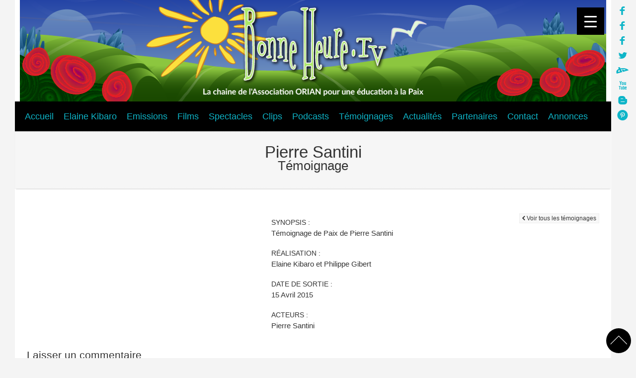

--- FILE ---
content_type: text/html; charset=UTF-8
request_url: https://bonneheure.tv/temoignages/pierre-santini/
body_size: 20160
content:
<!doctype html>
<!--[if lt IE 7]> <html class="no-js lt-ie9 lt-ie8 lt-ie7" lang="en" dir="ltr"> <![endif]-->
<!--[if IE 7]> <html class="no-js lt-ie9 lt-ie8" lang="en" dir="ltr"> <![endif]-->
<!--[if IE 8]> <html class="no-js lt-ie9" lang="en" dir="ltr"> <![endif]-->
<!--[if gt IE 8]><!--><html class="no-js" dir="ltr" lang="en"><!--<![endif]-->
    <head>
        

        <!-- Meta Data ================ -->
        <meta charset="UTF-8"/>
        <meta content="Web TV/radio de l’Association ORIAN fondée par Elaine Kibaro pour une éducation à la Paix dès le plus jeune âge; Elle a fait de la bienveillance une tendance indémodable." name="description"/>

        <meta http-equiv="X-UA-Compatible" content="IE=edge,chrome=1">

        <meta content="width=device-width, initial-scale=1.0" name="viewport"/>
        <meta content="yes" name="apple-mobile-web-app-capable"/>

        <!-- CSS ================ -->
        <link href="/wp-content/themes/bonneheure/assets/css/bootstrap.css" rel="stylesheet" type="text/css"/>
        <link href="/wp-content/themes/bonneheure/assets/css/style.css" rel="stylesheet" type="text/css"/>
        <link href="/wp-content/themes/bonneheure/style.css" rel="stylesheet" type="text/css"/>
        <link href="/wp-content/themes/bonneheure/assets/css/blue.css" id="theme" media="screen" rel="stylesheet" type="text/css">
        <!-- Icons ================ put your icons and favicons below -->
        <!--http://mathiasbynens.be/notes/touch-icons-->

        <!-- Open Graph for facebook http://graph.facebook.com/[UserName] replace [UserName] with yours and get your fb:admis content information where the XXXX goes.
        ================================================== -->

        <meta content="" property="og:title"/>
        <meta content="" property="og:type"/>
        <meta content="" property="og:url"/>
        <meta content="" property="og:image"/>
        <meta content="" property="og:site_name"/>
        <meta content="XXXXX" property="fb:admins"/>
        <meta content="en_us" property="og:locale"/>
        <meta content=" " property="og:description"/>

        <!-- JS JQuery in the head you can use ajax if you want ================ -->
        <script src="/wp-content/themes/bonneheure/assets/js/jquery.min.js?v=1.8.3"></script>

        <!-- Add to HEAD after style sheet http://modernizr.com/docs/#installing  ================ -->
        <script src="/wp-content/themes/bonneheure/assets/js/modernizr.custom.js?v=2.6.2"></script>
        <style>
            .videocontainer{
                width: 100%;
                height: 0;
                padding-bottom: 56.25%;
                overflow: hidden;
                position: relative;
            }
            .videocontainer.r1{
                padding-bottom: 100%;
            }
            .videocontainer iframe, .videocontainer embed, .videocontainer object{
                width: 100%!important; height: 100%!important;
                position: absolute;
                top: 0; left: 0;
            }
            .fm-form fieldset{
                border:0px solid #000 !important;
            }
			
			button#responsive-menu-button{right: 10%!important; top: 50px!important;}
			
			@media screen and (min-width: 767px){
				button#responsive-menu-button{display: none!important;}
			}
        </style>
        	<style>img:is([sizes="auto" i], [sizes^="auto," i]) { contain-intrinsic-size: 3000px 1500px }</style>
	
		<!-- All in One SEO 4.8.2 - aioseo.com -->
		<title>Pierre Santini | Bonneheure.tv</title>
	<meta name="robots" content="max-image-preview:large" />
	<link rel="canonical" href="https://bonneheure.tv/temoignages/pierre-santini/" />
	<meta name="generator" content="All in One SEO (AIOSEO) 4.8.2" />
		<meta property="og:locale" content="fr_FR" />
		<meta property="og:site_name" content="Bonneheure.tv | émissions, films, spectacles, podcasts, clips" />
		<meta property="og:type" content="article" />
		<meta property="og:title" content="Pierre Santini | Bonneheure.tv" />
		<meta property="og:url" content="https://bonneheure.tv/temoignages/pierre-santini/" />
		<meta property="article:published_time" content="2015-05-18T12:28:46+00:00" />
		<meta property="article:modified_time" content="2019-12-06T11:37:21+00:00" />
		<meta name="twitter:card" content="summary" />
		<meta name="twitter:title" content="Pierre Santini | Bonneheure.tv" />
		<script type="application/ld+json" class="aioseo-schema">
			{"@context":"https:\/\/schema.org","@graph":[{"@type":"BreadcrumbList","@id":"https:\/\/bonneheure.tv\/temoignages\/pierre-santini\/#breadcrumblist","itemListElement":[{"@type":"ListItem","@id":"https:\/\/bonneheure.tv\/#listItem","position":1,"name":"Domicile","item":"https:\/\/bonneheure.tv\/","nextItem":{"@type":"ListItem","@id":"https:\/\/bonneheure.tv\/temoignages\/pierre-santini\/#listItem","name":"Pierre Santini"}},{"@type":"ListItem","@id":"https:\/\/bonneheure.tv\/temoignages\/pierre-santini\/#listItem","position":2,"name":"Pierre Santini","previousItem":{"@type":"ListItem","@id":"https:\/\/bonneheure.tv\/#listItem","name":"Domicile"}}]},{"@type":"Organization","@id":"https:\/\/bonneheure.tv\/#organization","name":"Bonneheure.tv","description":"\u00e9missions, films, spectacles, podcasts, clips","url":"https:\/\/bonneheure.tv\/"},{"@type":"WebPage","@id":"https:\/\/bonneheure.tv\/temoignages\/pierre-santini\/#webpage","url":"https:\/\/bonneheure.tv\/temoignages\/pierre-santini\/","name":"Pierre Santini | Bonneheure.tv","inLanguage":"fr-FR","isPartOf":{"@id":"https:\/\/bonneheure.tv\/#website"},"breadcrumb":{"@id":"https:\/\/bonneheure.tv\/temoignages\/pierre-santini\/#breadcrumblist"},"datePublished":"2015-05-18T13:28:46+01:00","dateModified":"2019-12-06T12:37:21+01:00"},{"@type":"WebSite","@id":"https:\/\/bonneheure.tv\/#website","url":"https:\/\/bonneheure.tv\/","name":"Bonneheure.tv","description":"\u00e9missions, films, spectacles, podcasts, clips","inLanguage":"fr-FR","publisher":{"@id":"https:\/\/bonneheure.tv\/#organization"}}]}
		</script>
		<!-- All in One SEO -->

<link rel='dns-prefetch' href='//www.googletagmanager.com' />
<link rel="alternate" type="application/rss+xml" title="Bonneheure.tv &raquo; Pierre Santini Flux des commentaires" href="https://bonneheure.tv/temoignages/pierre-santini/feed/" />
<script type="text/javascript">
/* <![CDATA[ */
window._wpemojiSettings = {"baseUrl":"https:\/\/s.w.org\/images\/core\/emoji\/16.0.1\/72x72\/","ext":".png","svgUrl":"https:\/\/s.w.org\/images\/core\/emoji\/16.0.1\/svg\/","svgExt":".svg","source":{"concatemoji":"https:\/\/bonneheure.tv\/wp-includes\/js\/wp-emoji-release.min.js?ver=6.8.3"}};
/*! This file is auto-generated */
!function(s,n){var o,i,e;function c(e){try{var t={supportTests:e,timestamp:(new Date).valueOf()};sessionStorage.setItem(o,JSON.stringify(t))}catch(e){}}function p(e,t,n){e.clearRect(0,0,e.canvas.width,e.canvas.height),e.fillText(t,0,0);var t=new Uint32Array(e.getImageData(0,0,e.canvas.width,e.canvas.height).data),a=(e.clearRect(0,0,e.canvas.width,e.canvas.height),e.fillText(n,0,0),new Uint32Array(e.getImageData(0,0,e.canvas.width,e.canvas.height).data));return t.every(function(e,t){return e===a[t]})}function u(e,t){e.clearRect(0,0,e.canvas.width,e.canvas.height),e.fillText(t,0,0);for(var n=e.getImageData(16,16,1,1),a=0;a<n.data.length;a++)if(0!==n.data[a])return!1;return!0}function f(e,t,n,a){switch(t){case"flag":return n(e,"\ud83c\udff3\ufe0f\u200d\u26a7\ufe0f","\ud83c\udff3\ufe0f\u200b\u26a7\ufe0f")?!1:!n(e,"\ud83c\udde8\ud83c\uddf6","\ud83c\udde8\u200b\ud83c\uddf6")&&!n(e,"\ud83c\udff4\udb40\udc67\udb40\udc62\udb40\udc65\udb40\udc6e\udb40\udc67\udb40\udc7f","\ud83c\udff4\u200b\udb40\udc67\u200b\udb40\udc62\u200b\udb40\udc65\u200b\udb40\udc6e\u200b\udb40\udc67\u200b\udb40\udc7f");case"emoji":return!a(e,"\ud83e\udedf")}return!1}function g(e,t,n,a){var r="undefined"!=typeof WorkerGlobalScope&&self instanceof WorkerGlobalScope?new OffscreenCanvas(300,150):s.createElement("canvas"),o=r.getContext("2d",{willReadFrequently:!0}),i=(o.textBaseline="top",o.font="600 32px Arial",{});return e.forEach(function(e){i[e]=t(o,e,n,a)}),i}function t(e){var t=s.createElement("script");t.src=e,t.defer=!0,s.head.appendChild(t)}"undefined"!=typeof Promise&&(o="wpEmojiSettingsSupports",i=["flag","emoji"],n.supports={everything:!0,everythingExceptFlag:!0},e=new Promise(function(e){s.addEventListener("DOMContentLoaded",e,{once:!0})}),new Promise(function(t){var n=function(){try{var e=JSON.parse(sessionStorage.getItem(o));if("object"==typeof e&&"number"==typeof e.timestamp&&(new Date).valueOf()<e.timestamp+604800&&"object"==typeof e.supportTests)return e.supportTests}catch(e){}return null}();if(!n){if("undefined"!=typeof Worker&&"undefined"!=typeof OffscreenCanvas&&"undefined"!=typeof URL&&URL.createObjectURL&&"undefined"!=typeof Blob)try{var e="postMessage("+g.toString()+"("+[JSON.stringify(i),f.toString(),p.toString(),u.toString()].join(",")+"));",a=new Blob([e],{type:"text/javascript"}),r=new Worker(URL.createObjectURL(a),{name:"wpTestEmojiSupports"});return void(r.onmessage=function(e){c(n=e.data),r.terminate(),t(n)})}catch(e){}c(n=g(i,f,p,u))}t(n)}).then(function(e){for(var t in e)n.supports[t]=e[t],n.supports.everything=n.supports.everything&&n.supports[t],"flag"!==t&&(n.supports.everythingExceptFlag=n.supports.everythingExceptFlag&&n.supports[t]);n.supports.everythingExceptFlag=n.supports.everythingExceptFlag&&!n.supports.flag,n.DOMReady=!1,n.readyCallback=function(){n.DOMReady=!0}}).then(function(){return e}).then(function(){var e;n.supports.everything||(n.readyCallback(),(e=n.source||{}).concatemoji?t(e.concatemoji):e.wpemoji&&e.twemoji&&(t(e.twemoji),t(e.wpemoji)))}))}((window,document),window._wpemojiSettings);
/* ]]> */
</script>
<link rel='stylesheet' id='form-manager-css-css' href='https://bonneheure.tv/wp-content/plugins/wordpress-form-manager/css/style.css?ver=6.8.3' type='text/css' media='all' />
<style id='wp-emoji-styles-inline-css' type='text/css'>

	img.wp-smiley, img.emoji {
		display: inline !important;
		border: none !important;
		box-shadow: none !important;
		height: 1em !important;
		width: 1em !important;
		margin: 0 0.07em !important;
		vertical-align: -0.1em !important;
		background: none !important;
		padding: 0 !important;
	}
</style>
<link rel='stylesheet' id='wp-block-library-css' href='https://bonneheure.tv/wp-includes/css/dist/block-library/style.min.css?ver=6.8.3' type='text/css' media='all' />
<style id='classic-theme-styles-inline-css' type='text/css'>
/*! This file is auto-generated */
.wp-block-button__link{color:#fff;background-color:#32373c;border-radius:9999px;box-shadow:none;text-decoration:none;padding:calc(.667em + 2px) calc(1.333em + 2px);font-size:1.125em}.wp-block-file__button{background:#32373c;color:#fff;text-decoration:none}
</style>
<style id='global-styles-inline-css' type='text/css'>
:root{--wp--preset--aspect-ratio--square: 1;--wp--preset--aspect-ratio--4-3: 4/3;--wp--preset--aspect-ratio--3-4: 3/4;--wp--preset--aspect-ratio--3-2: 3/2;--wp--preset--aspect-ratio--2-3: 2/3;--wp--preset--aspect-ratio--16-9: 16/9;--wp--preset--aspect-ratio--9-16: 9/16;--wp--preset--color--black: #000000;--wp--preset--color--cyan-bluish-gray: #abb8c3;--wp--preset--color--white: #ffffff;--wp--preset--color--pale-pink: #f78da7;--wp--preset--color--vivid-red: #cf2e2e;--wp--preset--color--luminous-vivid-orange: #ff6900;--wp--preset--color--luminous-vivid-amber: #fcb900;--wp--preset--color--light-green-cyan: #7bdcb5;--wp--preset--color--vivid-green-cyan: #00d084;--wp--preset--color--pale-cyan-blue: #8ed1fc;--wp--preset--color--vivid-cyan-blue: #0693e3;--wp--preset--color--vivid-purple: #9b51e0;--wp--preset--gradient--vivid-cyan-blue-to-vivid-purple: linear-gradient(135deg,rgba(6,147,227,1) 0%,rgb(155,81,224) 100%);--wp--preset--gradient--light-green-cyan-to-vivid-green-cyan: linear-gradient(135deg,rgb(122,220,180) 0%,rgb(0,208,130) 100%);--wp--preset--gradient--luminous-vivid-amber-to-luminous-vivid-orange: linear-gradient(135deg,rgba(252,185,0,1) 0%,rgba(255,105,0,1) 100%);--wp--preset--gradient--luminous-vivid-orange-to-vivid-red: linear-gradient(135deg,rgba(255,105,0,1) 0%,rgb(207,46,46) 100%);--wp--preset--gradient--very-light-gray-to-cyan-bluish-gray: linear-gradient(135deg,rgb(238,238,238) 0%,rgb(169,184,195) 100%);--wp--preset--gradient--cool-to-warm-spectrum: linear-gradient(135deg,rgb(74,234,220) 0%,rgb(151,120,209) 20%,rgb(207,42,186) 40%,rgb(238,44,130) 60%,rgb(251,105,98) 80%,rgb(254,248,76) 100%);--wp--preset--gradient--blush-light-purple: linear-gradient(135deg,rgb(255,206,236) 0%,rgb(152,150,240) 100%);--wp--preset--gradient--blush-bordeaux: linear-gradient(135deg,rgb(254,205,165) 0%,rgb(254,45,45) 50%,rgb(107,0,62) 100%);--wp--preset--gradient--luminous-dusk: linear-gradient(135deg,rgb(255,203,112) 0%,rgb(199,81,192) 50%,rgb(65,88,208) 100%);--wp--preset--gradient--pale-ocean: linear-gradient(135deg,rgb(255,245,203) 0%,rgb(182,227,212) 50%,rgb(51,167,181) 100%);--wp--preset--gradient--electric-grass: linear-gradient(135deg,rgb(202,248,128) 0%,rgb(113,206,126) 100%);--wp--preset--gradient--midnight: linear-gradient(135deg,rgb(2,3,129) 0%,rgb(40,116,252) 100%);--wp--preset--font-size--small: 13px;--wp--preset--font-size--medium: 20px;--wp--preset--font-size--large: 36px;--wp--preset--font-size--x-large: 42px;--wp--preset--spacing--20: 0.44rem;--wp--preset--spacing--30: 0.67rem;--wp--preset--spacing--40: 1rem;--wp--preset--spacing--50: 1.5rem;--wp--preset--spacing--60: 2.25rem;--wp--preset--spacing--70: 3.38rem;--wp--preset--spacing--80: 5.06rem;--wp--preset--shadow--natural: 6px 6px 9px rgba(0, 0, 0, 0.2);--wp--preset--shadow--deep: 12px 12px 50px rgba(0, 0, 0, 0.4);--wp--preset--shadow--sharp: 6px 6px 0px rgba(0, 0, 0, 0.2);--wp--preset--shadow--outlined: 6px 6px 0px -3px rgba(255, 255, 255, 1), 6px 6px rgba(0, 0, 0, 1);--wp--preset--shadow--crisp: 6px 6px 0px rgba(0, 0, 0, 1);}:where(.is-layout-flex){gap: 0.5em;}:where(.is-layout-grid){gap: 0.5em;}body .is-layout-flex{display: flex;}.is-layout-flex{flex-wrap: wrap;align-items: center;}.is-layout-flex > :is(*, div){margin: 0;}body .is-layout-grid{display: grid;}.is-layout-grid > :is(*, div){margin: 0;}:where(.wp-block-columns.is-layout-flex){gap: 2em;}:where(.wp-block-columns.is-layout-grid){gap: 2em;}:where(.wp-block-post-template.is-layout-flex){gap: 1.25em;}:where(.wp-block-post-template.is-layout-grid){gap: 1.25em;}.has-black-color{color: var(--wp--preset--color--black) !important;}.has-cyan-bluish-gray-color{color: var(--wp--preset--color--cyan-bluish-gray) !important;}.has-white-color{color: var(--wp--preset--color--white) !important;}.has-pale-pink-color{color: var(--wp--preset--color--pale-pink) !important;}.has-vivid-red-color{color: var(--wp--preset--color--vivid-red) !important;}.has-luminous-vivid-orange-color{color: var(--wp--preset--color--luminous-vivid-orange) !important;}.has-luminous-vivid-amber-color{color: var(--wp--preset--color--luminous-vivid-amber) !important;}.has-light-green-cyan-color{color: var(--wp--preset--color--light-green-cyan) !important;}.has-vivid-green-cyan-color{color: var(--wp--preset--color--vivid-green-cyan) !important;}.has-pale-cyan-blue-color{color: var(--wp--preset--color--pale-cyan-blue) !important;}.has-vivid-cyan-blue-color{color: var(--wp--preset--color--vivid-cyan-blue) !important;}.has-vivid-purple-color{color: var(--wp--preset--color--vivid-purple) !important;}.has-black-background-color{background-color: var(--wp--preset--color--black) !important;}.has-cyan-bluish-gray-background-color{background-color: var(--wp--preset--color--cyan-bluish-gray) !important;}.has-white-background-color{background-color: var(--wp--preset--color--white) !important;}.has-pale-pink-background-color{background-color: var(--wp--preset--color--pale-pink) !important;}.has-vivid-red-background-color{background-color: var(--wp--preset--color--vivid-red) !important;}.has-luminous-vivid-orange-background-color{background-color: var(--wp--preset--color--luminous-vivid-orange) !important;}.has-luminous-vivid-amber-background-color{background-color: var(--wp--preset--color--luminous-vivid-amber) !important;}.has-light-green-cyan-background-color{background-color: var(--wp--preset--color--light-green-cyan) !important;}.has-vivid-green-cyan-background-color{background-color: var(--wp--preset--color--vivid-green-cyan) !important;}.has-pale-cyan-blue-background-color{background-color: var(--wp--preset--color--pale-cyan-blue) !important;}.has-vivid-cyan-blue-background-color{background-color: var(--wp--preset--color--vivid-cyan-blue) !important;}.has-vivid-purple-background-color{background-color: var(--wp--preset--color--vivid-purple) !important;}.has-black-border-color{border-color: var(--wp--preset--color--black) !important;}.has-cyan-bluish-gray-border-color{border-color: var(--wp--preset--color--cyan-bluish-gray) !important;}.has-white-border-color{border-color: var(--wp--preset--color--white) !important;}.has-pale-pink-border-color{border-color: var(--wp--preset--color--pale-pink) !important;}.has-vivid-red-border-color{border-color: var(--wp--preset--color--vivid-red) !important;}.has-luminous-vivid-orange-border-color{border-color: var(--wp--preset--color--luminous-vivid-orange) !important;}.has-luminous-vivid-amber-border-color{border-color: var(--wp--preset--color--luminous-vivid-amber) !important;}.has-light-green-cyan-border-color{border-color: var(--wp--preset--color--light-green-cyan) !important;}.has-vivid-green-cyan-border-color{border-color: var(--wp--preset--color--vivid-green-cyan) !important;}.has-pale-cyan-blue-border-color{border-color: var(--wp--preset--color--pale-cyan-blue) !important;}.has-vivid-cyan-blue-border-color{border-color: var(--wp--preset--color--vivid-cyan-blue) !important;}.has-vivid-purple-border-color{border-color: var(--wp--preset--color--vivid-purple) !important;}.has-vivid-cyan-blue-to-vivid-purple-gradient-background{background: var(--wp--preset--gradient--vivid-cyan-blue-to-vivid-purple) !important;}.has-light-green-cyan-to-vivid-green-cyan-gradient-background{background: var(--wp--preset--gradient--light-green-cyan-to-vivid-green-cyan) !important;}.has-luminous-vivid-amber-to-luminous-vivid-orange-gradient-background{background: var(--wp--preset--gradient--luminous-vivid-amber-to-luminous-vivid-orange) !important;}.has-luminous-vivid-orange-to-vivid-red-gradient-background{background: var(--wp--preset--gradient--luminous-vivid-orange-to-vivid-red) !important;}.has-very-light-gray-to-cyan-bluish-gray-gradient-background{background: var(--wp--preset--gradient--very-light-gray-to-cyan-bluish-gray) !important;}.has-cool-to-warm-spectrum-gradient-background{background: var(--wp--preset--gradient--cool-to-warm-spectrum) !important;}.has-blush-light-purple-gradient-background{background: var(--wp--preset--gradient--blush-light-purple) !important;}.has-blush-bordeaux-gradient-background{background: var(--wp--preset--gradient--blush-bordeaux) !important;}.has-luminous-dusk-gradient-background{background: var(--wp--preset--gradient--luminous-dusk) !important;}.has-pale-ocean-gradient-background{background: var(--wp--preset--gradient--pale-ocean) !important;}.has-electric-grass-gradient-background{background: var(--wp--preset--gradient--electric-grass) !important;}.has-midnight-gradient-background{background: var(--wp--preset--gradient--midnight) !important;}.has-small-font-size{font-size: var(--wp--preset--font-size--small) !important;}.has-medium-font-size{font-size: var(--wp--preset--font-size--medium) !important;}.has-large-font-size{font-size: var(--wp--preset--font-size--large) !important;}.has-x-large-font-size{font-size: var(--wp--preset--font-size--x-large) !important;}
:where(.wp-block-post-template.is-layout-flex){gap: 1.25em;}:where(.wp-block-post-template.is-layout-grid){gap: 1.25em;}
:where(.wp-block-columns.is-layout-flex){gap: 2em;}:where(.wp-block-columns.is-layout-grid){gap: 2em;}
:root :where(.wp-block-pullquote){font-size: 1.5em;line-height: 1.6;}
</style>
<link rel='stylesheet' id='contact-form-7-css' href='https://bonneheure.tv/wp-content/plugins/contact-form-7/includes/css/styles.css?ver=6.0.6' type='text/css' media='all' />
<style id='responsive-menu-inline-css' type='text/css'>
/** This file is major component of this plugin so please don't try to edit here. */
#rmp_menu_trigger-3572 {
  width: 55px;
  height: 55px;
  position: fixed;
  top: 15px;
  border-radius: 5px;
  display: none;
  text-decoration: none;
  right: 5%;
  background: #000;
  transition: transform 0.5s, background-color 0.5s;
}
#rmp_menu_trigger-3572:hover, #rmp_menu_trigger-3572:focus {
  background: #000;
  text-decoration: unset;
}
#rmp_menu_trigger-3572.is-active {
  background: #000;
}
#rmp_menu_trigger-3572 .rmp-trigger-box {
  width: 25px;
  color: #fff;
}
#rmp_menu_trigger-3572 .rmp-trigger-icon-active, #rmp_menu_trigger-3572 .rmp-trigger-text-open {
  display: none;
}
#rmp_menu_trigger-3572.is-active .rmp-trigger-icon-active, #rmp_menu_trigger-3572.is-active .rmp-trigger-text-open {
  display: inline;
}
#rmp_menu_trigger-3572.is-active .rmp-trigger-icon-inactive, #rmp_menu_trigger-3572.is-active .rmp-trigger-text {
  display: none;
}
#rmp_menu_trigger-3572 .rmp-trigger-label {
  color: #fff;
  pointer-events: none;
  line-height: 13px;
  font-family: inherit;
  font-size: 14px;
  display: inline;
  text-transform: inherit;
}
#rmp_menu_trigger-3572 .rmp-trigger-label.rmp-trigger-label-top {
  display: block;
  margin-bottom: 12px;
}
#rmp_menu_trigger-3572 .rmp-trigger-label.rmp-trigger-label-bottom {
  display: block;
  margin-top: 12px;
}
#rmp_menu_trigger-3572 .responsive-menu-pro-inner {
  display: block;
}
#rmp_menu_trigger-3572 .rmp-trigger-icon-inactive .rmp-font-icon {
  color: #fff;
}
#rmp_menu_trigger-3572 .responsive-menu-pro-inner, #rmp_menu_trigger-3572 .responsive-menu-pro-inner::before, #rmp_menu_trigger-3572 .responsive-menu-pro-inner::after {
  width: 25px;
  height: 3px;
  background-color: #fff;
  border-radius: 4px;
  position: absolute;
}
#rmp_menu_trigger-3572 .rmp-trigger-icon-active .rmp-font-icon {
  color: #fff;
}
#rmp_menu_trigger-3572.is-active .responsive-menu-pro-inner, #rmp_menu_trigger-3572.is-active .responsive-menu-pro-inner::before, #rmp_menu_trigger-3572.is-active .responsive-menu-pro-inner::after {
  background-color: #fff;
}
#rmp_menu_trigger-3572:hover .rmp-trigger-icon-inactive .rmp-font-icon {
  color: #fff;
}
#rmp_menu_trigger-3572:not(.is-active):hover .responsive-menu-pro-inner, #rmp_menu_trigger-3572:not(.is-active):hover .responsive-menu-pro-inner::before, #rmp_menu_trigger-3572:not(.is-active):hover .responsive-menu-pro-inner::after {
  background-color: #fff;
}
#rmp_menu_trigger-3572 .responsive-menu-pro-inner::before {
  top: 10px;
}
#rmp_menu_trigger-3572 .responsive-menu-pro-inner::after {
  bottom: 10px;
}
#rmp_menu_trigger-3572.is-active .responsive-menu-pro-inner::after {
  bottom: 0;
}
/* Hamburger menu styling */
@media screen and (max-width: 8000px) {
  /** Menu Title Style */
  /** Menu Additional Content Style */
  #rmp_menu_trigger-3572 {
    display: block;
  }
  #rmp-container-3572 {
    position: fixed;
    top: 0;
    margin: 0;
    transition: transform 0.5s;
    overflow: auto;
    display: block;
    width: 75%;
    background-color: #212121;
    background-image: url("");
    height: 100%;
    left: 0;
    padding-top: 0px;
    padding-left: 0px;
    padding-bottom: 0px;
    padding-right: 0px;
  }
  #rmp-menu-wrap-3572 {
    padding-top: 0px;
    padding-left: 0px;
    padding-bottom: 0px;
    padding-right: 0px;
    background-color: #212121;
  }
  #rmp-menu-wrap-3572 .rmp-menu, #rmp-menu-wrap-3572 .rmp-submenu {
    width: 100%;
    box-sizing: border-box;
    margin: 0;
    padding: 0;
  }
  #rmp-menu-wrap-3572 .rmp-submenu-depth-1 .rmp-menu-item-link {
    padding-left: 10%;
  }
  #rmp-menu-wrap-3572 .rmp-submenu-depth-2 .rmp-menu-item-link {
    padding-left: 15%;
  }
  #rmp-menu-wrap-3572 .rmp-submenu-depth-3 .rmp-menu-item-link {
    padding-left: 20%;
  }
  #rmp-menu-wrap-3572 .rmp-submenu-depth-4 .rmp-menu-item-link {
    padding-left: 25%;
  }
  #rmp-menu-wrap-3572 .rmp-submenu.rmp-submenu-open {
    display: block;
  }
  #rmp-menu-wrap-3572 .rmp-menu-item {
    width: 100%;
    list-style: none;
    margin: 0;
  }
  #rmp-menu-wrap-3572 .rmp-menu-item-link {
    height: 40px;
    line-height: 40px;
    font-size: 13px;
    border-bottom: 1px solid #212121;
    font-family: inherit;
    color: #fff;
    text-align: left;
    background-color: #212121;
    font-weight: normal;
    letter-spacing: 0px;
    display: block;
    box-sizing: border-box;
    width: 100%;
    text-decoration: none;
    position: relative;
    overflow: hidden;
    transition: background-color 0.5s, border-color 0.5s, 0.5s;
    padding: 0 5%;
    padding-right: 50px;
  }
  #rmp-menu-wrap-3572 .rmp-menu-item-link:after, #rmp-menu-wrap-3572 .rmp-menu-item-link:before {
    display: none;
  }
  #rmp-menu-wrap-3572 .rmp-menu-item-link:hover, #rmp-menu-wrap-3572 .rmp-menu-item-link:focus {
    color: #fff;
    border-color: #212121;
    background-color: #3f3f3f;
  }
  #rmp-menu-wrap-3572 .rmp-menu-item-link:focus {
    outline: none;
    border-color: unset;
    box-shadow: unset;
  }
  #rmp-menu-wrap-3572 .rmp-menu-item-link .rmp-font-icon {
    height: 40px;
    line-height: 40px;
    margin-right: 10px;
    font-size: 13px;
  }
  #rmp-menu-wrap-3572 .rmp-menu-current-item .rmp-menu-item-link {
    color: #fff;
    border-color: #212121;
    background-color: #212121;
  }
  #rmp-menu-wrap-3572 .rmp-menu-current-item .rmp-menu-item-link:hover, #rmp-menu-wrap-3572 .rmp-menu-current-item .rmp-menu-item-link:focus {
    color: #fff;
    border-color: #3f3f3f;
    background-color: #3f3f3f;
  }
  #rmp-menu-wrap-3572 .rmp-menu-subarrow {
    position: absolute;
    top: 0;
    bottom: 0;
    text-align: center;
    overflow: hidden;
    background-size: cover;
    overflow: hidden;
    right: 0;
    border-left-style: solid;
    border-left-color: #212121;
    border-left-width: 1px;
    height: 39px;
    width: 40px;
    color: #fff;
    background-color: #212121;
  }
  #rmp-menu-wrap-3572 .rmp-menu-subarrow svg {
    fill: #fff;
  }
  #rmp-menu-wrap-3572 .rmp-menu-subarrow:hover {
    color: #fff;
    border-color: #3f3f3f;
    background-color: #3f3f3f;
  }
  #rmp-menu-wrap-3572 .rmp-menu-subarrow:hover svg {
    fill: #fff;
  }
  #rmp-menu-wrap-3572 .rmp-menu-subarrow .rmp-font-icon {
    margin-right: unset;
  }
  #rmp-menu-wrap-3572 .rmp-menu-subarrow * {
    vertical-align: middle;
    line-height: 39px;
  }
  #rmp-menu-wrap-3572 .rmp-menu-subarrow-active {
    display: block;
    background-size: cover;
    color: #fff;
    border-color: #212121;
    background-color: #212121;
  }
  #rmp-menu-wrap-3572 .rmp-menu-subarrow-active svg {
    fill: #fff;
  }
  #rmp-menu-wrap-3572 .rmp-menu-subarrow-active:hover {
    color: #fff;
    border-color: #3f3f3f;
    background-color: #3f3f3f;
  }
  #rmp-menu-wrap-3572 .rmp-menu-subarrow-active:hover svg {
    fill: #fff;
  }
  #rmp-menu-wrap-3572 .rmp-submenu {
    display: none;
  }
  #rmp-menu-wrap-3572 .rmp-submenu .rmp-menu-item-link {
    height: 40px;
    line-height: 40px;
    letter-spacing: 0px;
    font-size: 13px;
    border-bottom: 1px solid #212121;
    font-family: inherit;
    font-weight: normal;
    color: #fff;
    text-align: left;
    background-color: #212121;
  }
  #rmp-menu-wrap-3572 .rmp-submenu .rmp-menu-item-link:hover, #rmp-menu-wrap-3572 .rmp-submenu .rmp-menu-item-link:focus {
    color: #fff;
    border-color: #212121;
    background-color: #3f3f3f;
  }
  #rmp-menu-wrap-3572 .rmp-submenu .rmp-menu-current-item .rmp-menu-item-link {
    color: #fff;
    border-color: #212121;
    background-color: #212121;
  }
  #rmp-menu-wrap-3572 .rmp-submenu .rmp-menu-current-item .rmp-menu-item-link:hover, #rmp-menu-wrap-3572 .rmp-submenu .rmp-menu-current-item .rmp-menu-item-link:focus {
    color: #fff;
    border-color: #3f3f3f;
    background-color: #3f3f3f;
  }
  #rmp-menu-wrap-3572 .rmp-submenu .rmp-menu-subarrow {
    right: 0;
    border-right: unset;
    border-left-style: solid;
    border-left-color: #212121;
    border-left-width: 1px;
    height: 39px;
    line-height: 39px;
    width: 40px;
    color: #fff;
    background-color: #212121;
  }
  #rmp-menu-wrap-3572 .rmp-submenu .rmp-menu-subarrow:hover {
    color: #fff;
    border-color: #3f3f3f;
    background-color: #3f3f3f;
  }
  #rmp-menu-wrap-3572 .rmp-submenu .rmp-menu-subarrow-active {
    color: #fff;
    border-color: #212121;
    background-color: #212121;
  }
  #rmp-menu-wrap-3572 .rmp-submenu .rmp-menu-subarrow-active:hover {
    color: #fff;
    border-color: #3f3f3f;
    background-color: #3f3f3f;
  }
  #rmp-menu-wrap-3572 .rmp-menu-item-description {
    margin: 0;
    padding: 5px 5%;
    opacity: 0.8;
    color: #fff;
  }
  #rmp-search-box-3572 {
    display: block;
    padding-top: 0px;
    padding-left: 5%;
    padding-bottom: 0px;
    padding-right: 5%;
  }
  #rmp-search-box-3572 .rmp-search-form {
    margin: 0;
  }
  #rmp-search-box-3572 .rmp-search-box {
    background: #fff;
    border: 1px solid #dadada;
    color: #333;
    width: 100%;
    padding: 0 5%;
    border-radius: 30px;
    height: 45px;
    -webkit-appearance: none;
  }
  #rmp-search-box-3572 .rmp-search-box::placeholder {
    color: #C7C7CD;
  }
  #rmp-search-box-3572 .rmp-search-box:focus {
    background-color: #fff;
    outline: 2px solid #dadada;
    color: #333;
  }
  #rmp-menu-title-3572 {
    background-color: #212121;
    color: #fff;
    text-align: left;
    font-size: 13px;
    padding-top: 10%;
    padding-left: 5%;
    padding-bottom: 0%;
    padding-right: 5%;
    font-weight: 400;
    transition: background-color 0.5s, border-color 0.5s, color 0.5s;
  }
  #rmp-menu-title-3572:hover {
    background-color: #212121;
    color: #fff;
  }
  #rmp-menu-title-3572 > .rmp-menu-title-link {
    color: #fff;
    width: 100%;
    background-color: unset;
    text-decoration: none;
  }
  #rmp-menu-title-3572 > .rmp-menu-title-link:hover {
    color: #fff;
  }
  #rmp-menu-title-3572 .rmp-font-icon {
    font-size: 13px;
  }
  #rmp-menu-additional-content-3572 {
    padding-top: 0px;
    padding-left: 5%;
    padding-bottom: 0px;
    padding-right: 5%;
    color: #fff;
    text-align: center;
    font-size: 16px;
  }
}
/**
This file contents common styling of menus.
*/
.rmp-container {
  display: none;
  visibility: visible;
  padding: 0px 0px 0px 0px;
  z-index: 99998;
  transition: all 0.3s;
  /** Scrolling bar in menu setting box **/
}
.rmp-container.rmp-fade-top, .rmp-container.rmp-fade-left, .rmp-container.rmp-fade-right, .rmp-container.rmp-fade-bottom {
  display: none;
}
.rmp-container.rmp-slide-left, .rmp-container.rmp-push-left {
  transform: translateX(-100%);
  -ms-transform: translateX(-100%);
  -webkit-transform: translateX(-100%);
  -moz-transform: translateX(-100%);
}
.rmp-container.rmp-slide-left.rmp-menu-open, .rmp-container.rmp-push-left.rmp-menu-open {
  transform: translateX(0);
  -ms-transform: translateX(0);
  -webkit-transform: translateX(0);
  -moz-transform: translateX(0);
}
.rmp-container.rmp-slide-right, .rmp-container.rmp-push-right {
  transform: translateX(100%);
  -ms-transform: translateX(100%);
  -webkit-transform: translateX(100%);
  -moz-transform: translateX(100%);
}
.rmp-container.rmp-slide-right.rmp-menu-open, .rmp-container.rmp-push-right.rmp-menu-open {
  transform: translateX(0);
  -ms-transform: translateX(0);
  -webkit-transform: translateX(0);
  -moz-transform: translateX(0);
}
.rmp-container.rmp-slide-top, .rmp-container.rmp-push-top {
  transform: translateY(-100%);
  -ms-transform: translateY(-100%);
  -webkit-transform: translateY(-100%);
  -moz-transform: translateY(-100%);
}
.rmp-container.rmp-slide-top.rmp-menu-open, .rmp-container.rmp-push-top.rmp-menu-open {
  transform: translateY(0);
  -ms-transform: translateY(0);
  -webkit-transform: translateY(0);
  -moz-transform: translateY(0);
}
.rmp-container.rmp-slide-bottom, .rmp-container.rmp-push-bottom {
  transform: translateY(100%);
  -ms-transform: translateY(100%);
  -webkit-transform: translateY(100%);
  -moz-transform: translateY(100%);
}
.rmp-container.rmp-slide-bottom.rmp-menu-open, .rmp-container.rmp-push-bottom.rmp-menu-open {
  transform: translateX(0);
  -ms-transform: translateX(0);
  -webkit-transform: translateX(0);
  -moz-transform: translateX(0);
}
.rmp-container::-webkit-scrollbar {
  width: 0px;
}
.rmp-container ::-webkit-scrollbar-track {
  box-shadow: inset 0 0 5px transparent;
}
.rmp-container ::-webkit-scrollbar-thumb {
  background: transparent;
}
.rmp-container ::-webkit-scrollbar-thumb:hover {
  background: transparent;
}
.rmp-container .rmp-menu-wrap .rmp-menu {
  transition: none;
  border-radius: 0;
  box-shadow: none;
  background: none;
  border: 0;
  bottom: auto;
  box-sizing: border-box;
  clip: auto;
  color: #666;
  display: block;
  float: none;
  font-family: inherit;
  font-size: 14px;
  height: auto;
  left: auto;
  line-height: 1.7;
  list-style-type: none;
  margin: 0;
  min-height: auto;
  max-height: none;
  opacity: 1;
  outline: none;
  overflow: visible;
  padding: 0;
  position: relative;
  pointer-events: auto;
  right: auto;
  text-align: left;
  text-decoration: none;
  text-indent: 0;
  text-transform: none;
  transform: none;
  top: auto;
  visibility: inherit;
  width: auto;
  word-wrap: break-word;
  white-space: normal;
}
.rmp-container .rmp-menu-additional-content {
  display: block;
  word-break: break-word;
}
.rmp-container .rmp-menu-title {
  display: flex;
  flex-direction: column;
}
.rmp-container .rmp-menu-title .rmp-menu-title-image {
  max-width: 100%;
  margin-bottom: 15px;
  display: block;
  margin: auto;
  margin-bottom: 15px;
}
button.rmp_menu_trigger {
  z-index: 999999;
  overflow: hidden;
  outline: none;
  border: 0;
  display: none;
  margin: 0;
  transition: transform 0.5s, background-color 0.5s;
  padding: 0;
}
button.rmp_menu_trigger .responsive-menu-pro-inner::before, button.rmp_menu_trigger .responsive-menu-pro-inner::after {
  content: "";
  display: block;
}
button.rmp_menu_trigger .responsive-menu-pro-inner::before {
  top: 10px;
}
button.rmp_menu_trigger .responsive-menu-pro-inner::after {
  bottom: 10px;
}
button.rmp_menu_trigger .rmp-trigger-box {
  width: 40px;
  display: inline-block;
  position: relative;
  pointer-events: none;
  vertical-align: super;
}
.admin-bar .rmp-container, .admin-bar .rmp_menu_trigger {
  margin-top: 32px !important;
}
@media screen and (max-width: 782px) {
  .admin-bar .rmp-container, .admin-bar .rmp_menu_trigger {
    margin-top: 46px !important;
  }
}
/*  Menu Trigger Boring Animation */
.rmp-menu-trigger-boring .responsive-menu-pro-inner {
  transition-property: none;
}
.rmp-menu-trigger-boring .responsive-menu-pro-inner::after, .rmp-menu-trigger-boring .responsive-menu-pro-inner::before {
  transition-property: none;
}
.rmp-menu-trigger-boring.is-active .responsive-menu-pro-inner {
  transform: rotate(45deg);
}
.rmp-menu-trigger-boring.is-active .responsive-menu-pro-inner:before {
  top: 0;
  opacity: 0;
}
.rmp-menu-trigger-boring.is-active .responsive-menu-pro-inner:after {
  bottom: 0;
  transform: rotate(-90deg);
}

</style>
<link rel='stylesheet' id='dashicons-css' href='https://bonneheure.tv/wp-includes/css/dashicons.min.css?ver=6.8.3' type='text/css' media='all' />
<link rel='stylesheet' id='mailchimp-for-wp-checkbox-css' href='https://bonneheure.tv/wp-content/plugins/mailchimp-for-wp/assets/css/checkbox.min.css?ver=2.3.16' type='text/css' media='all' />
<style id='akismet-widget-style-inline-css' type='text/css'>

			.a-stats {
				--akismet-color-mid-green: #357b49;
				--akismet-color-white: #fff;
				--akismet-color-light-grey: #f6f7f7;

				max-width: 350px;
				width: auto;
			}

			.a-stats * {
				all: unset;
				box-sizing: border-box;
			}

			.a-stats strong {
				font-weight: 600;
			}

			.a-stats a.a-stats__link,
			.a-stats a.a-stats__link:visited,
			.a-stats a.a-stats__link:active {
				background: var(--akismet-color-mid-green);
				border: none;
				box-shadow: none;
				border-radius: 8px;
				color: var(--akismet-color-white);
				cursor: pointer;
				display: block;
				font-family: -apple-system, BlinkMacSystemFont, 'Segoe UI', 'Roboto', 'Oxygen-Sans', 'Ubuntu', 'Cantarell', 'Helvetica Neue', sans-serif;
				font-weight: 500;
				padding: 12px;
				text-align: center;
				text-decoration: none;
				transition: all 0.2s ease;
			}

			/* Extra specificity to deal with TwentyTwentyOne focus style */
			.widget .a-stats a.a-stats__link:focus {
				background: var(--akismet-color-mid-green);
				color: var(--akismet-color-white);
				text-decoration: none;
			}

			.a-stats a.a-stats__link:hover {
				filter: brightness(110%);
				box-shadow: 0 4px 12px rgba(0, 0, 0, 0.06), 0 0 2px rgba(0, 0, 0, 0.16);
			}

			.a-stats .count {
				color: var(--akismet-color-white);
				display: block;
				font-size: 1.5em;
				line-height: 1.4;
				padding: 0 13px;
				white-space: nowrap;
			}
		
</style>
<link rel='stylesheet' id='mailchimp-for-wp-form-css' href='https://bonneheure.tv/wp-content/plugins/mailchimp-for-wp/assets/css/form.min.css?ver=2.3.16' type='text/css' media='all' />
<script type="text/javascript" id="form-manager-js-user-js-extra">
/* <![CDATA[ */
var fm_user_I18n = {"ajaxurl":"https:\/\/bonneheure.tv\/wp-admin\/admin-ajax.php"};
/* ]]> */
</script>
<script type="text/javascript" src="https://bonneheure.tv/wp-content/plugins/wordpress-form-manager/js/userscripts.js?ver=6.8.3" id="form-manager-js-user-js"></script>
<script type="text/javascript" src="https://bonneheure.tv/wp-includes/js/jquery/jquery.min.js?ver=3.7.1" id="jquery-core-js"></script>
<script type="text/javascript" src="https://bonneheure.tv/wp-includes/js/jquery/jquery-migrate.min.js?ver=3.4.1" id="jquery-migrate-js"></script>
<script type="text/javascript" id="rmp_menu_scripts-js-extra">
/* <![CDATA[ */
var rmp_menu = {"ajaxURL":"https:\/\/bonneheure.tv\/wp-admin\/admin-ajax.php","wp_nonce":"0f7d0aa1f3","menu":[{"menu_theme":null,"theme_type":"default","theme_location_menu":"","submenu_submenu_arrow_width":"40","submenu_submenu_arrow_width_unit":"px","submenu_submenu_arrow_height":"39","submenu_submenu_arrow_height_unit":"px","submenu_arrow_position":"right","submenu_sub_arrow_background_colour":"#212121","submenu_sub_arrow_background_hover_colour":"#3f3f3f","submenu_sub_arrow_background_colour_active":"#212121","submenu_sub_arrow_background_hover_colour_active":"#3f3f3f","submenu_sub_arrow_border_width":"1","submenu_sub_arrow_border_width_unit":"px","submenu_sub_arrow_border_colour":"#212121","submenu_sub_arrow_border_hover_colour":"#3f3f3f","submenu_sub_arrow_border_colour_active":"#212121","submenu_sub_arrow_border_hover_colour_active":"#3f3f3f","submenu_sub_arrow_shape_colour":"#fff","submenu_sub_arrow_shape_hover_colour":"#fff","submenu_sub_arrow_shape_colour_active":"#fff","submenu_sub_arrow_shape_hover_colour_active":"#fff","use_header_bar":"off","header_bar_items_order":"{\"logo\":\"on\",\"title\":\"on\",\"search\":\"on\",\"html content\":\"on\"}","header_bar_title":null,"header_bar_html_content":null,"header_bar_logo":null,"header_bar_logo_link":null,"header_bar_logo_width":null,"header_bar_logo_width_unit":"%","header_bar_logo_height":null,"header_bar_logo_height_unit":"px","header_bar_height":"80","header_bar_height_unit":"px","header_bar_padding":{"top":"0px","right":"5%","bottom":"0px","left":"5%"},"header_bar_font":null,"header_bar_font_size":"14","header_bar_font_size_unit":"px","header_bar_text_color":"#ffffff","header_bar_background_color":"#ffffff","header_bar_breakpoint":"800","header_bar_position_type":"fixed","header_bar_adjust_page":null,"header_bar_scroll_enable":"off","header_bar_scroll_background_color":"#36bdf6","mobile_breakpoint":"600","tablet_breakpoint":"8000","transition_speed":"0.5","sub_menu_speed":"0.2","show_menu_on_page_load":"","menu_disable_scrolling":"off","menu_overlay":"off","menu_overlay_colour":"rgba(0,0,0,0.7)","desktop_menu_width":"","desktop_menu_width_unit":"px","desktop_menu_positioning":"fixed","desktop_menu_side":"","desktop_menu_to_hide":"","use_current_theme_location":"off","mega_menu":{"225":"off","227":"off","229":"off","228":"off","226":"off"},"desktop_submenu_open_animation":"","desktop_submenu_open_animation_speed":"0ms","desktop_submenu_open_on_click":"","desktop_menu_hide_and_show":"","menu_name":"Default Menu","menu_to_use":"","different_menu_for_mobile":"off","menu_to_use_in_mobile":"main-menu","use_mobile_menu":"on","use_tablet_menu":"on","use_desktop_menu":"","menu_display_on":"all-pages","menu_to_hide":"","submenu_descriptions_on":"","custom_walker":null,"menu_background_colour":"#212121","menu_depth":"5","smooth_scroll_on":"off","smooth_scroll_speed":"500","menu_font_icons":[],"menu_links_height":"40","menu_links_height_unit":"px","menu_links_line_height":"40","menu_links_line_height_unit":"px","menu_depth_0":"5","menu_depth_0_unit":"%","menu_font_size":"13","menu_font_size_unit":"px","menu_font":null,"menu_font_weight":"normal","menu_text_alignment":"left","menu_text_letter_spacing":"","menu_word_wrap":"off","menu_link_colour":"#fff","menu_link_hover_colour":"#fff","menu_current_link_colour":"#fff","menu_current_link_hover_colour":"#fff","menu_item_background_colour":"#212121","menu_item_background_hover_colour":"#3f3f3f","menu_current_item_background_colour":"#212121","menu_current_item_background_hover_colour":"#3f3f3f","menu_border_width":"1","menu_border_width_unit":"px","menu_item_border_colour":"#212121","menu_item_border_colour_hover":"#212121","menu_current_item_border_colour":"#212121","menu_current_item_border_hover_colour":"#3f3f3f","submenu_links_height":"40","submenu_links_height_unit":"px","submenu_links_line_height":"40","submenu_links_line_height_unit":"px","menu_depth_side":"left","menu_depth_1":"10","menu_depth_1_unit":"%","menu_depth_2":"15","menu_depth_2_unit":"%","menu_depth_3":"20","menu_depth_3_unit":"%","menu_depth_4":"25","menu_depth_4_unit":"%","submenu_item_background_colour":"#212121","submenu_item_background_hover_colour":"#3f3f3f","submenu_current_item_background_colour":"#212121","submenu_current_item_background_hover_colour":"#3f3f3f","submenu_border_width":"1","submenu_border_width_unit":"px","submenu_item_border_colour":"#212121","submenu_item_border_colour_hover":"#212121","submenu_current_item_border_colour":"#212121","submenu_current_item_border_hover_colour":"#3f3f3f","submenu_font_size":"13","submenu_font_size_unit":"px","submenu_font":null,"submenu_font_weight":"normal","submenu_text_letter_spacing":"","submenu_text_alignment":"left","submenu_link_colour":"#fff","submenu_link_hover_colour":"#fff","submenu_current_link_colour":"#fff","submenu_current_link_hover_colour":"#fff","inactive_arrow_shape":"\u25bc","active_arrow_shape":"\u25b2","inactive_arrow_font_icon":"","active_arrow_font_icon":"","inactive_arrow_image":"","active_arrow_image":"","submenu_arrow_width":"40","submenu_arrow_width_unit":"px","submenu_arrow_height":"39","submenu_arrow_height_unit":"px","arrow_position":"right","menu_sub_arrow_shape_colour":"#fff","menu_sub_arrow_shape_hover_colour":"#fff","menu_sub_arrow_shape_colour_active":"#fff","menu_sub_arrow_shape_hover_colour_active":"#fff","menu_sub_arrow_border_width":"1","menu_sub_arrow_border_width_unit":"px","menu_sub_arrow_border_colour":"#212121","menu_sub_arrow_border_hover_colour":"#3f3f3f","menu_sub_arrow_border_colour_active":"#212121","menu_sub_arrow_border_hover_colour_active":"#3f3f3f","menu_sub_arrow_background_colour":"#212121","menu_sub_arrow_background_hover_colour":"#3f3f3f","menu_sub_arrow_background_colour_active":"#212121","menu_sub_arrow_background_hover_colour_active":"#3f3f3f","fade_submenus":"off","fade_submenus_side":"left","fade_submenus_delay":"100","fade_submenus_speed":"500","use_slide_effect":"off","slide_effect_back_to_text":"Back","accordion_animation":"off","auto_expand_all_submenus":"off","auto_expand_current_submenus":"off","menu_item_click_to_trigger_submenu":"off","button_width":"55","button_width_unit":"px","button_height":"55","button_height_unit":"px","button_background_colour":"#000","button_background_colour_hover":"#000","button_background_colour_active":"#000","toggle_button_border_radius":"5","button_transparent_background":"off","button_left_or_right":"right","button_position_type":"fixed","button_distance_from_side":"5","button_distance_from_side_unit":"%","button_top":"15","button_top_unit":"px","button_push_with_animation":"off","button_click_animation":"boring","button_line_margin":"5","button_line_margin_unit":"px","button_line_width":"25","button_line_width_unit":"px","button_line_height":"3","button_line_height_unit":"px","button_line_colour":"#fff","button_line_colour_hover":"#fff","button_line_colour_active":"#fff","button_font_icon":null,"button_font_icon_when_clicked":null,"button_image":null,"button_image_when_clicked":null,"button_title":null,"button_title_open":null,"button_title_position":"left","menu_container_columns":"","button_font":null,"button_font_size":"14","button_font_size_unit":"px","button_title_line_height":"13","button_title_line_height_unit":"px","button_text_colour":"#fff","button_trigger_type_click":"on","button_trigger_type_hover":"off","button_click_trigger":"#responsive-menu-button","items_order":{"title":"on","menu":"on","search":"on","additional content":"on"},"menu_title":null,"menu_title_link":null,"menu_title_link_location":"_self","menu_title_image":null,"menu_title_font_icon":null,"menu_title_section_padding":{"top":"10%","right":"5%","bottom":"0%","left":"5%"},"menu_title_background_colour":"#212121","menu_title_background_hover_colour":"#212121","menu_title_font_size":"13","menu_title_font_size_unit":"px","menu_title_alignment":"left","menu_title_font_weight":"400","menu_title_font_family":"","menu_title_colour":"#fff","menu_title_hover_colour":"#fff","menu_title_image_width":null,"menu_title_image_width_unit":"%","menu_title_image_height":null,"menu_title_image_height_unit":"px","menu_additional_content":null,"menu_additional_section_padding":{"left":"5%","top":"0px","right":"5%","bottom":"0px"},"menu_additional_content_font_size":"16","menu_additional_content_font_size_unit":"px","menu_additional_content_alignment":"center","menu_additional_content_colour":"#fff","menu_search_box_text":"Search","menu_search_box_code":"","menu_search_section_padding":{"left":"5%","top":"0px","right":"5%","bottom":"0px"},"menu_search_box_height":"45","menu_search_box_height_unit":"px","menu_search_box_border_radius":"30","menu_search_box_text_colour":"#333","menu_search_box_background_colour":"#fff","menu_search_box_placeholder_colour":"#C7C7CD","menu_search_box_border_colour":"#dadada","menu_section_padding":{"top":"0px","right":"0px","bottom":"0px","left":"0px"},"menu_width":"75","menu_width_unit":"%","menu_maximum_width":null,"menu_maximum_width_unit":"px","menu_minimum_width":null,"menu_minimum_width_unit":"px","menu_auto_height":"off","menu_container_padding":{"top":"0px","right":"0px","bottom":"0px","left":"0px"},"menu_container_background_colour":"#212121","menu_background_image":"","animation_type":"slide","menu_appear_from":"left","animation_speed":"0.5","page_wrapper":null,"menu_close_on_body_click":"off","menu_close_on_scroll":"off","menu_close_on_link_click":"off","enable_touch_gestures":"","active_arrow_font_icon_type":"font-awesome","active_arrow_image_alt":"","admin_theme":"dark","breakpoint":"8000","button_font_icon_type":"font-awesome","button_font_icon_when_clicked_type":"font-awesome","button_image_alt":null,"button_image_alt_when_clicked":null,"button_trigger_type":"click","custom_css":null,"desktop_menu_options":"{}","excluded_pages":null,"external_files":"off","header_bar_logo_alt":"","hide_on_desktop":"off","hide_on_mobile":"off","inactive_arrow_font_icon_type":"font-awesome","inactive_arrow_image_alt":"","keyboard_shortcut_close_menu":"27,37","keyboard_shortcut_open_menu":"32,39","menu_adjust_for_wp_admin_bar":"off","menu_depth_5":"30","menu_depth_5_unit":"%","menu_title_font_icon_type":"font-awesome","menu_title_image_alt":null,"minify_scripts":"off","mobile_only":"off","remove_bootstrap":"","remove_fontawesome":"","scripts_in_footer":"off","shortcode":"off","single_menu_font":null,"single_menu_font_size":"14","single_menu_font_size_unit":"px","single_menu_height":"80","single_menu_height_unit":"px","single_menu_item_background_colour":"#ffffff","single_menu_item_background_colour_hover":"#ffffff","single_menu_item_link_colour":"#000000","single_menu_item_link_colour_hover":"#000000","single_menu_item_submenu_background_colour":"#ffffff","single_menu_item_submenu_background_colour_hover":"#ffffff","single_menu_item_submenu_link_colour":"#000000","single_menu_item_submenu_link_colour_hover":"#000000","single_menu_line_height":"80","single_menu_line_height_unit":"px","single_menu_submenu_font":null,"single_menu_submenu_font_size":"12","single_menu_submenu_font_size_unit":"px","single_menu_submenu_height":null,"single_menu_submenu_height_unit":"auto","single_menu_submenu_line_height":"40","single_menu_submenu_line_height_unit":"px","menu_title_padding":{"left":"5%","top":"0px","right":"5%","bottom":"0px"},"menu_id":3572,"active_toggle_contents":"\u25b2","inactive_toggle_contents":"\u25bc"}]};
/* ]]> */
</script>
<script type="text/javascript" src="https://bonneheure.tv/wp-content/plugins/responsive-menu/v4.0.0/assets/js/rmp-menu.js?ver=4.5.1" id="rmp_menu_scripts-js"></script>

<!-- Extrait de code de la balise Google (gtag.js) ajouté par Site Kit -->

<!-- Extrait Google Analytics ajouté par Site Kit -->
<script type="text/javascript" src="https://www.googletagmanager.com/gtag/js?id=GT-PZQZJK4" id="google_gtagjs-js" async></script>
<script type="text/javascript" id="google_gtagjs-js-after">
/* <![CDATA[ */
window.dataLayer = window.dataLayer || [];function gtag(){dataLayer.push(arguments);}
gtag("set","linker",{"domains":["bonneheure.tv"]});
gtag("js", new Date());
gtag("set", "developer_id.dZTNiMT", true);
gtag("config", "GT-PZQZJK4");
/* ]]> */
</script>

<!-- Extrait de code de la balise Google de fin (gtag.js) ajouté par Site Kit -->
<link rel="https://api.w.org/" href="https://bonneheure.tv/wp-json/" /><link rel="EditURI" type="application/rsd+xml" title="RSD" href="https://bonneheure.tv/xmlrpc.php?rsd" />
<meta name="generator" content="WordPress 6.8.3" />
<link rel='shortlink' href='https://bonneheure.tv/?p=695' />
<link rel="alternate" title="oEmbed (JSON)" type="application/json+oembed" href="https://bonneheure.tv/wp-json/oembed/1.0/embed?url=https%3A%2F%2Fbonneheure.tv%2Ftemoignages%2Fpierre-santini%2F" />
<link rel="alternate" title="oEmbed (XML)" type="text/xml+oembed" href="https://bonneheure.tv/wp-json/oembed/1.0/embed?url=https%3A%2F%2Fbonneheure.tv%2Ftemoignages%2Fpierre-santini%2F&#038;format=xml" />
<meta name="generator" content="Site Kit by Google 1.153.0" /><style type="text/css">.recentcomments a{display:inline !important;padding:0 !important;margin:0 !important;}</style><link rel="icon" href="https://bonneheure.tv/wp-content/uploads/2020/07/cropped-full-ombre-32x32.png" sizes="32x32" />
<link rel="icon" href="https://bonneheure.tv/wp-content/uploads/2020/07/cropped-full-ombre-192x192.png" sizes="192x192" />
<link rel="apple-touch-icon" href="https://bonneheure.tv/wp-content/uploads/2020/07/cropped-full-ombre-180x180.png" />
<meta name="msapplication-TileImage" content="https://bonneheure.tv/wp-content/uploads/2020/07/cropped-full-ombre-270x270.png" />
	
    </head><body data-rsssl=1>
        <!--[if lt IE 7]>
            <p class="chromeframe">You are using an <strong>outdated</strong> browser. Please <a href="http://browsehappy.com/">upgrade your browser</a>.</p>
        <![endif]-->

        <!-- begin accesibility skip to nav skip content -->
        <ul class="visuallyhidden" id="top">
            <li><a href="#nav" title="Skip to navigation" accesskey="n">Skip to navigation</a></li>
            <li><a href="#page" title="Skip to content" accesskey="c">Skip to content</a></li>
        </ul>

        <!-- end /.visuallyhidden accesibility--> 

        


        <div class="clearfix" id="site_wrapper">

            <!-- begin .preheader-->
            <!-- don't remove the preheader, remove the stuff inside it or your menu will overlap the logo in mobile -->
            <section class="preheader">
                <div class="container">
                    <nav class="user">
                        <ul>
                                                      
                        </ul>
                    </nav>

                    <ul class="social">


                        <!--the location of this element needs a short title-->
						<li> <a class="socicon small facebook" href="https://www.facebook.com/bonneheuretvpourlapaix/" data-placement="left" title="Facebook bonneheuretvpourlapaix"></a> </li>
                        <li> <a class="socicon small facebook" href="https://fr-fr.facebook.com/elaine.kibaro" data-placement="left" title="Facebook Elaine KIBARO"></a> </li>
                        <li> <a class="socicon small facebook" href="https://www.facebook.com/ekibaro/" data-placement="left" title="Facebook Elaine KIBARO"></a> </li>
                        <li> <a class="socicon small twitterbird" href="https://twitter.com/elainekibaro?lang=fr" data-placement="left" title="Suivez elainekibaro sur Twitter"></a> </li>
						<li> <a class="socicon small deviantart" href="https://www.instagram.com/elaine_kibaro/" data-placement="left" title="instagrame"></a> </li>
						<li> <a class="socicon small youtube" href="https://www.youtube.com/channel/UC2eRY9UkmCshIP-cmY-XlBw" data-placement="left" title="youtube"></a> </li>
						<li> <a class="socicon small blogger" href="http://orianassociation.over-blog.com/" data-placement="left" title="overblog"></a> </li>
						<li> <a class="socicon small pinterestcircle" href="https://www.pinterest.fr/ekibaro/" data-placement="left" title="pinterest"></a> </li>

                    </ul>
                </div>
            </section>

            <!-- begin .header-->
            <header class="header clearfix">
                <div class="container">
                    <img alt="name of company" class="print logo" src="/wp-content/themes/bonneheure/assets/images/print-logo.png"/> 

                    <!-- begin #logo --> 
                    <!--the trans.gif is to support the link, otherwise it won't work in IE7-->
                    <div id="logo">
                        <a href="index.html"><img alt="Logo bonneheure TV" src="/wp-content/uploads/2020/07/bannierebonneheuretv.png" width="150"/><em>Vivid Responsive HTML Retina Ready Bootstrap Goodness</em></a>
                    </div>

                    <!-- end #logo -->
                </div>
                <!--close .container-->
                <div class="menu_wrapper">

                    <!-- begin #main_menu -->
                    <nav id="main_menu" class="clearfix">
<div class="menu-menu-principal-container"><ul id="menu-menu-principal" class="accordmobile"><li id="menu-item-51" class="menu-item menu-item-type-post_type menu-item-object-page menu-item-home menu-item-51"><a href="https://bonneheure.tv/">Accueil</a></li>
<li id="menu-item-442" class="menu-item menu-item-type-post_type menu-item-object-page menu-item-442"><a href="https://bonneheure.tv/elaine-kibaro/">Elaine Kibaro</a></li>
<li id="menu-item-34" class="menu-item menu-item-type-custom menu-item-object-custom menu-item-34"><a href="/emissions/">Emissions</a></li>
<li id="menu-item-35" class="menu-item menu-item-type-custom menu-item-object-custom menu-item-35"><a href="/films/">Films</a></li>
<li id="menu-item-36" class="menu-item menu-item-type-custom menu-item-object-custom menu-item-36"><a href="/spectacles/">Spectacles</a></li>
<li id="menu-item-37" class="menu-item menu-item-type-custom menu-item-object-custom menu-item-37"><a href="/clips/">Clips</a></li>
<li id="menu-item-407" class="menu-item menu-item-type-custom menu-item-object-custom menu-item-407"><a href="/radios/">Podcasts</a></li>
<li id="menu-item-38" class="menu-item menu-item-type-custom menu-item-object-custom menu-item-38"><a href="/temoignages/">Témoignages</a></li>
<li id="menu-item-39" class="menu-item menu-item-type-custom menu-item-object-custom menu-item-39"><a href="/actualites/">Actualités</a></li>
<li id="menu-item-218" class="menu-item menu-item-type-custom menu-item-object-custom menu-item-218"><a href="/partenaires/">Partenaires</a></li>
<li id="menu-item-73" class="menu-item menu-item-type-post_type menu-item-object-page menu-item-73"><a href="https://bonneheure.tv/contact/">Contact</a></li>
<li id="menu-item-3024" class="menu-item menu-item-type-post_type menu-item-object-page menu-item-3024"><a href="https://bonneheure.tv/annonces/">Annonces</a></li>
</ul></div>                    </nav>
                    <!-- close / #main_menu -->
                </div>
                <!-- /.menu_wrapper--> 
            </header>
            <!-- close /.header --> 
            <!-- begin #page - the container for everything but header -->
            <div id="page">

               
        <div class="hero-unit center">
            <div class="container"><br/><br/>
                <h1>Pierre Santini</h1>  
                <h2>T&eacute;moignage</h2>
                <h3> </h3>
            </div>
        </div>

        <div class="container clearfix" id="main-content">
            <!--begin main content-->
            <div class="row-fluid portfolio-detail">
                <!--begin row-fluid-->

                <div class="span5">
                    <div class="videocontainer"><iframe width="100%" src="https://www.youtube.com/embed/t_sZ7FRhcFE" frameborder="0" allowfullscreen></iframe></div>       
                </div>
                <!-- close span7 primary-column-->

                <section class="span7 project-description">
                    <a href="/?post_type=temoignages" class="btn2 pull-right"><i class="icon-chevron-left"></i> Voir tous les t&eacute;moignages</a>
                    <h6>Synopsis :</h6>
                    <p>Témoignage de Paix de Pierre Santini</p>
                    <h6>R&eacute;alisation :</h6>
                    <p>Elaine Kibaro et Philippe Gibert</p>
                    <h6>Date de sortie :</h6>
                    <p>15 Avril 2015</p>
                    <h6>Acteurs :</h6>
                    <p>Pierre Santini</p>

                    <!-- AddThis Button BEGIN -->
                    <div class="addthis_toolbox addthis_default_style ">
                        <a class="addthis_button_preferred_2"></a> <a class="addthis_button_preferred_3"></a> <a class="addthis_button_preferred_4"></a> <a class="addthis_button_compact"></a> <a class="addthis_counter addthis_bubble_style"></a>
                    </div>
                    <script type="text/javascript" src="//s7.addthis.com/js/300/addthis_widget.js#pubid=xa-50b53d4c1f6b9a30"></script> <!-- change this to your account--> 
                    <!-- AddThis Button END --> 
                </section>
            </div>
            <!--close row-fluid portfolio-detail--> 
            
<!-- You can start editing here. -->


			<!-- If comments are open, but there are no comments. -->

	
	<div id="respond" class="comment-respond">
		<h3 id="reply-title" class="comment-reply-title">Laisser un commentaire <small><a rel="nofollow" id="cancel-comment-reply-link" href="/temoignages/pierre-santini/#respond" style="display:none;">Annuler la réponse</a></small></h3><p class="must-log-in">Vous devez <a href="https://bonneheure.tv/wp-login.php?redirect_to=https%3A%2F%2Fbonneheure.tv%2Ftemoignages%2Fpierre-santini%2F">vous connecter</a> pour publier un commentaire.</p>	</div><!-- #respond -->
	 
            <!--close .container id="main-content" -->
        </div>
    <footer id="footer" class="clearfix">
    <div class="container">
        <div class="row-fluid">
            <div class="span3">
                <section>
                    <h4>Nous contacter</h4>
                    <p>Bonne Heure TV<br>
                        

                        <span class="overflow"><strong>email:</strong> <a href="mailto:contact@bonneheure.tv">contact@bonneheure.tv</a></span> </p>
                </section>
                <section>
                    <h4>Suivez-nous !</h4>
                    <ul class="social">
                        <li><a class="socicon facebook" href="https://fr-fr.facebook.com/elaine.kibaro" title="Facebook Elaine KIBARO"></a></li>
                        <li><a class="socicon facebook" href="https://www.facebook.com/as.orian.9?fref=ts" title="Facebook ORIAN"></a></li>
                        <li><a class="socicon rss" href="/emissions/feed/" title="RSS"></a></li>
                        <li><a class="socicon twitterbird" href="https://twitter.com/ElaineKibaro?uid=269249541&iid=ee3eae29-cafc-4288-bdcc-df9d395904e6&nid=12+22+20130406&t=1" title="Twitter"></a></li>
                        <li><a class="socicon linkedin" href="http://www.linkedin.com/profile/edit?trk=tab_pro" title="LinkedIn"></a></li>
                    </ul>
                </section>
                <section>
                    <h4>D&eacute;couvrir</h4>
                    <a href="elaine-kibaro/">Elaine KIBARO</a>
                </section>
            </div>
            <div class="span5">
                <section><h4>Newsletter</h4><!-- MailChimp for WordPress v2.3.16 - https://wordpress.org/plugins/mailchimp-for-wp/ --><div id="mc4wp-form-1" class="form mc4wp-form"><form method="post" ><p>
	<label for="mc4wp_email">Votre adresse Email: </label>
	<input type="email" id="mc4wp_email" name="EMAIL" required placeholder="Merci de saisir un email valide" style="color:#000; width: 300px;"/>
</p>

<p>
	<input style="color:#fff; background: #0eb5c8; border-radius: 3px; height: 30px;" type="submit" value="Souscrire à la newsletter" />
</p><div style="position: absolute; left: -5000px;"><input type="text" name="_mc4wp_ho_2209524ad8718c089bdf84de304634b7" value="" tabindex="-1" autocomplete="off" /></div><input type="hidden" name="_mc4wp_timestamp" value="1769352148" /><input type="hidden" name="_mc4wp_form_id" value="0" /><input type="hidden" name="_mc4wp_form_element_id" value="mc4wp-form-1" /><input type="hidden" name="_mc4wp_form_submit" value="1" /><input type="hidden" name="_mc4wp_form_nonce" value="25b8d7a703" /></form></div><!-- / MailChimp for WordPress Plugin --></section>
            </div>            <div class="span4">
                <section><h4>Soutenez bonneheure.tv</h4>			<div class="textwidget"><form action="https://www.paypal.com/donate" method="post" target="_top">

<input type="hidden" name="hosted_button_id" value="S2SZ8DUYJWRAU" />

<input type="image" src="https://www.paypalobjects.com/fr_FR/FR/i/btn/btn_donateCC_LG.gif" border="0" name="submit" title="PayPal - The safer, easier way to pay online!" alt="Donate with PayPal button" />

<img alt="" border="0" src="https://www.paypal.com/fr_FR/i/scr/pixel.gif" width="1" height="1" />

</form>

 </div>
		</section>
            </div><div class="span4">
                <section><h4>A propos de Bonneheure.tv</h4>			<div class="textwidget">« Bonneheure.TV est la web TV/radio de l’Association ORIAN créée par Elaine Kibaro pour une éducation à la Paix dès le plus jeune âge »</div>
		</section>
            </div><div class="span4">
                <section><h4>Boutique en ligne</h4>			<div class="textwidget"><p>NOUVEAU ! Venez découvrir la  <a href="http://www.boutique.kibaro.com/">boutique.kibaro.com</a></p>
</div>
		</section>
            </div>        </div>
    </div>
</footer>

<section class="footerCredits">
    <div class="container">
        <ul class="clearfix">
            <li>© 2012026 Tous droits r&eacute;serv&eacute;s - REPRODUCTION INTERDITE</li>
            <li><a href="/wp-login/">login</a></li>
            <li><a href="/mentions-legales/">Mentions l&eacute;gales</a></li>
            <li><a href="/partenaires/">Partenaires</a></li>
        </ul>
    </div>
</section>
<!--close section--> 
<span class="backToTop"><a href="#top">back to top</a></span>
</div>
<!-- close #page-->
</div>
<!-- close #site_wrapper the entire page--> 

<!-- JS General Site COMBINE AND COMPRESS WHEN YOU FIGURE OUT WHAT YOU WANT TO USE comes with unpacked versions ================ -->

<script src='/wp-content/themes/bonneheure/assets/js/bootstrap.min.js' defer></script><!-- bootstrap / custom.js loads -->   
<script src='/wp-content/themes/bonneheure/assets/js/jquery.fitvid.min.js' defer></script><!-- responsive videos load before sliders for ie9 custom.js loads for basic, flex slider loads for use in slider -->  
<script src='/wp-content/themes/bonneheure/assets/js/jquery.tweet.min.js' defer></script><!--twitter / custom.js loads -->   
<script src='/wp-content/themes/bonneheure/assets/js/audiojs/audio.min.js' defer></script><!--audio custom.js / loads -->  
<script src='/wp-content/themes/bonneheure/assets/js/jquery.easytabs.min.js' defer></script><!-- tabs/testimonials custom.js / loads -->  
<script src='/wp-content/themes/bonneheure/assets/js/slide-to-top-accordion.min.js' defer></script><!-- slide to top accordion toggle / custom.js loads -->   
<script src='/wp-content/themes/bonneheure/assets/js/jquery.easing-1.3.min.js' defer></script><!--easing--> 
<script src='/wp-content/themes/bonneheure/assets/js/jquery.flexslider.min.js' defer></script><!--flexslider (light, dark, about us page, boxed, blog, and hero-unit home page) AND loading -->
<script src='/wp-content/themes/bonneheure/assets/js/bootstrap-progressbar.min.js' defer></script><!-- progress bar loading in page --> 
<script src='/wp-content/themes/bonneheure/assets/js/jquery.validate.min.js' defer></script><!-- validate AND loading  -->  

<!-- Fancy Box and Isotope ================ --> 
<script src='/wp-content/themes/bonneheure/assets/js/jquery.isotope.min.js' defer></script><!--filter masonry script AND loading--> 
<script src='/wp-content/themes/bonneheure/assets/js/fancybox/source/custom-fancybox-combined.js' defer></script><!--all fancy box buttons, media, helpers, thumbs AND loading--> 

<!-- Sliders ================ -->
<script src='/wp-content/themes/bonneheure/assets/js/lemmon-slider.min.js' defer></script><!-- variable width image slider AND loading --> 
<script src='/wp-content/themes/bonneheure/assets/js/jquery.cslider.min.js' defer></script><!--parallax slider AND loading--> 

<!--initialize scripts / custom scripts--> 
<script src='/wp-content/themes/bonneheure/assets/js/custom.js' defer></script>
<script type="text/javascript">

    var _gaq = _gaq || [];
    _gaq.push(['_setAccount', 'UA-40285258-1']);
    _gaq.push(['_trackPageview']);

    (function() {
        var ga = document.createElement('script');
        ga.type = 'text/javascript';
        ga.async = true;
        ga.src = ('https:' == document.location.protocol ? 'https://ssl' : 'http://www') + '.google-analytics.com/ga.js';
        var s = document.getElementsByTagName('script')[0];
        s.parentNode.insertBefore(ga, s);
    })();

</script>
<script type="speculationrules">
{"prefetch":[{"source":"document","where":{"and":[{"href_matches":"\/*"},{"not":{"href_matches":["\/wp-*.php","\/wp-admin\/*","\/wp-content\/uploads\/*","\/wp-content\/*","\/wp-content\/plugins\/*","\/wp-content\/themes\/bonneheure\/*","\/*\\?(.+)"]}},{"not":{"selector_matches":"a[rel~=\"nofollow\"]"}},{"not":{"selector_matches":".no-prefetch, .no-prefetch a"}}]},"eagerness":"conservative"}]}
</script>
			<button type="button"  aria-controls="rmp-container-3572" aria-label="Menu Trigger" id="rmp_menu_trigger-3572"  class="rmp_menu_trigger rmp-menu-trigger-boring">
								<span class="rmp-trigger-box">
									<span class="responsive-menu-pro-inner"></span>
								</span>
					</button>
						<div id="rmp-container-3572" class="rmp-container rmp-container rmp-slide-left">
							<div id="rmp-menu-title-3572" class="rmp-menu-title">
									<span class="rmp-menu-title-link">
										<span></span>					</span>
							</div>
			<div id="rmp-menu-wrap-3572" class="rmp-menu-wrap"><ul id="rmp-menu-3572" class="rmp-menu" role="menubar" aria-label="Default Menu"><li id="rmp-menu-item-51" class=" menu-item menu-item-type-post_type menu-item-object-page menu-item-home rmp-menu-item rmp-menu-top-level-item" role="none"><a  href="https://bonneheure.tv/"  class="rmp-menu-item-link"  role="menuitem"  >Accueil</a></li><li id="rmp-menu-item-442" class=" menu-item menu-item-type-post_type menu-item-object-page rmp-menu-item rmp-menu-top-level-item" role="none"><a  href="https://bonneheure.tv/elaine-kibaro/"  class="rmp-menu-item-link"  role="menuitem"  >Elaine Kibaro</a></li><li id="rmp-menu-item-34" class=" menu-item menu-item-type-custom menu-item-object-custom rmp-menu-item rmp-menu-top-level-item" role="none"><a  href="/emissions/"  class="rmp-menu-item-link"  role="menuitem"  >Emissions</a></li><li id="rmp-menu-item-35" class=" menu-item menu-item-type-custom menu-item-object-custom rmp-menu-item rmp-menu-top-level-item" role="none"><a  href="/films/"  class="rmp-menu-item-link"  role="menuitem"  >Films</a></li><li id="rmp-menu-item-36" class=" menu-item menu-item-type-custom menu-item-object-custom rmp-menu-item rmp-menu-top-level-item" role="none"><a  href="/spectacles/"  class="rmp-menu-item-link"  role="menuitem"  >Spectacles</a></li><li id="rmp-menu-item-37" class=" menu-item menu-item-type-custom menu-item-object-custom rmp-menu-item rmp-menu-top-level-item" role="none"><a  href="/clips/"  class="rmp-menu-item-link"  role="menuitem"  >Clips</a></li><li id="rmp-menu-item-407" class=" menu-item menu-item-type-custom menu-item-object-custom rmp-menu-item rmp-menu-top-level-item" role="none"><a  href="/radios/"  class="rmp-menu-item-link"  role="menuitem"  >Podcasts</a></li><li id="rmp-menu-item-38" class=" menu-item menu-item-type-custom menu-item-object-custom rmp-menu-item rmp-menu-top-level-item" role="none"><a  href="/temoignages/"  class="rmp-menu-item-link"  role="menuitem"  >Témoignages</a></li><li id="rmp-menu-item-39" class=" menu-item menu-item-type-custom menu-item-object-custom rmp-menu-item rmp-menu-top-level-item" role="none"><a  href="/actualites/"  class="rmp-menu-item-link"  role="menuitem"  >Actualités</a></li><li id="rmp-menu-item-218" class=" menu-item menu-item-type-custom menu-item-object-custom rmp-menu-item rmp-menu-top-level-item" role="none"><a  href="/partenaires/"  class="rmp-menu-item-link"  role="menuitem"  >Partenaires</a></li><li id="rmp-menu-item-73" class=" menu-item menu-item-type-post_type menu-item-object-page rmp-menu-item rmp-menu-top-level-item" role="none"><a  href="https://bonneheure.tv/contact/"  class="rmp-menu-item-link"  role="menuitem"  >Contact</a></li><li id="rmp-menu-item-3024" class=" menu-item menu-item-type-post_type menu-item-object-page rmp-menu-item rmp-menu-top-level-item" role="none"><a  href="https://bonneheure.tv/annonces/"  class="rmp-menu-item-link"  role="menuitem"  >Annonces</a></li></ul></div>			<div id="rmp-search-box-3572" class="rmp-search-box">
					<form action="https://bonneheure.tv/" class="rmp-search-form" role="search">
						<input type="search" name="s" title="Search" placeholder="Rechercher" class="rmp-search-box">
					</form>
				</div>
						<div id="rmp-menu-additional-content-3572" class="rmp-menu-additional-content">
									</div>
						</div>
			<script type="text/javascript" src="https://bonneheure.tv/wp-includes/js/dist/hooks.min.js?ver=4d63a3d491d11ffd8ac6" id="wp-hooks-js"></script>
<script type="text/javascript" src="https://bonneheure.tv/wp-includes/js/dist/i18n.min.js?ver=5e580eb46a90c2b997e6" id="wp-i18n-js"></script>
<script type="text/javascript" id="wp-i18n-js-after">
/* <![CDATA[ */
wp.i18n.setLocaleData( { 'text direction\u0004ltr': [ 'ltr' ] } );
/* ]]> */
</script>
<script type="text/javascript" src="https://bonneheure.tv/wp-content/plugins/contact-form-7/includes/swv/js/index.js?ver=6.0.6" id="swv-js"></script>
<script type="text/javascript" id="contact-form-7-js-translations">
/* <![CDATA[ */
( function( domain, translations ) {
	var localeData = translations.locale_data[ domain ] || translations.locale_data.messages;
	localeData[""].domain = domain;
	wp.i18n.setLocaleData( localeData, domain );
} )( "contact-form-7", {"translation-revision-date":"2025-02-06 12:02:14+0000","generator":"GlotPress\/4.0.1","domain":"messages","locale_data":{"messages":{"":{"domain":"messages","plural-forms":"nplurals=2; plural=n > 1;","lang":"fr"},"This contact form is placed in the wrong place.":["Ce formulaire de contact est plac\u00e9 dans un mauvais endroit."],"Error:":["Erreur\u00a0:"]}},"comment":{"reference":"includes\/js\/index.js"}} );
/* ]]> */
</script>
<script type="text/javascript" id="contact-form-7-js-before">
/* <![CDATA[ */
var wpcf7 = {
    "api": {
        "root": "https:\/\/bonneheure.tv\/wp-json\/",
        "namespace": "contact-form-7\/v1"
    }
};
/* ]]> */
</script>
<script type="text/javascript" src="https://bonneheure.tv/wp-content/plugins/contact-form-7/includes/js/index.js?ver=6.0.6" id="contact-form-7-js"></script>
<script type="text/javascript">(function() {
	function addSubmittedClassToFormContainer(e) {
		var form = e.target.form.parentNode;
		var className = 'mc4wp-form-submitted';
		(form.classList) ? form.classList.add(className) : form.className += ' ' + className;
	}

	function maybePrefixUrlField() {
		if(this.value.trim() !== '' && this.value.indexOf('http') !== 0) {
			this.value = "http://" + this.value;
		}
	}

	var forms = document.querySelectorAll('.mc4wp-form');
	for (var i = 0; i < forms.length; i++) {
		(function(f) {

			/* add class on submit */
			var b = f.querySelector('[type="submit"], [type="image"]');
			if( b ) {
				if(b.addEventListener) {
					b.addEventListener('click', addSubmittedClassToFormContainer);
				} else {
					b.attachEvent('click', addSubmittedClassToFormContainer);
				}
			}

			/* better URL fields */
			var urlFields = f.querySelectorAll('input[type="url"]');
			if( urlFields && urlFields.length > 0 ) {
				for( var j=0; j < urlFields.length; j++ ) {
					if(urlFields[j].addEventListener) {
						urlFields[j].addEventListener('blur', maybePrefixUrlField);
					} else {
						urlFields[j].attachEvent( 'blur', maybePrefixUrlField);
					}
				}
			}

		})(forms[i]);
	}
})();

</script></body>
</html>

--- FILE ---
content_type: text/css
request_url: https://bonneheure.tv/wp-content/themes/bonneheure/assets/css/style.css
body_size: 59425
content:
@charset "UTF-8";

/*fonts*/
@import url('http://fonts.googleapis.com/css?family=Bree+Serif');
@import url('http://fonts.googleapis.com/css?family=Source+Sans+Pro:400,300,700,600,400italic,300italic,700italic,600italic,900italic,900');
@import url('socialicoregular.css');
@import url('font-awesome.css');
@import url('entypo.css');

/* core */
@import url('typography-bootstrap-core-reset.css'); /*typography, resets, bootstrap overrides */
@import url('../js/fancybox/source/jquery.fancybox.css');

/* pick the stuff you want and leave out the rest, better to load these in the html rather than this way (after compression)**/
/** however, in google speed tests leaving them here got a higher score.

/*misc add ons*/
@import url('equal-heights.css'); /*equal height columns*/
@import url('simple-gallery.css'); /*simple gallery of images with or without lightbox*/
@import url('tabs-toggle.css'); /*non-bootstrap tabs and toggles*/
@import url('stickynotes.css'); /*stickynotes*/
@import url('pricingcolumns.css');/*pricinging columns*/

/*sliders*/
@import url('lemmon-slider.css'); /*variable width image slider*/
@import url('parallax-slider.css'); /*parallax animated slider*/
@import url('html-content-slider-flexslider.css'); /*light and dark style html content slider*/
@import url('boxed-slider-flexslider.css'); /*flexslider in a box*/

/*anywhere that isotope masonry is used (testimonials, blog, portfolio)*/
@import url('gallery-folio-masonry.css');

/*blog, portfolio (these work together with above)*/
@import url('portfolio.css');
@import url('blog.css');


/********************************* main wrappers/containers */

#site_wrapper {
	background: #fff;
	width: 100%;
	position: relative;
	margin: 0 auto;
	max-width: 1200px;
	min-width: 240px;
}

.lt-ie9 #site_wrapper {
	width: 940px!important;
}

/* ie less than 9*/
#page {
	/*for screen reads to jump to*/
	position: relative;
	margin-top: 40px;
	/*pages with no page-header (page-header has -40px negative margin)*/
}

#main-content.container {
	clear: both;
	background: #fff;
	padding: 0 2% 30px 2%;
	width: 96%;
	margin: 0 auto;
}

.container {
	padding: 0 2%;
	margin: 0;
}

/********************************* base size of fonts and body/html  */

html {
	font-size: 62.5%;
	margin: 0;
	padding: 0;
}

body {
	background: #ff6600;
	font-size: 1.4rem;
	line-height: 1.8;
	margin: 0;
	padding: 0 40px 0 20px;
	overflow-x: hidden;
	-webkit-text-size-adjust: 100%;
	-webkit-font-smoothing: antialiased;
}

body.fixed {
	padding-top: 65px;
	/* when the page scrolls, this turns into fixed then turns off when the user reaches the top of the page*/
	transition: all 1s ease-out;
}

/*	Let's not abuse the webkit-font-smoothing: antialiased, 
it looks bad on reverse backgrounds with smaller, thin type
 */
#footer, .btn-inverse, .flexslider .btn, .header .user, .btn {
	-webkit-font-smoothing: subpixel-antialiased;
}

/********************************* text color */

body, html, a {
	color: #333;
}

h1 a, h2 a, h3 a, h5 a, h4 a {
	color: inherit;
}

h1 a:hover, h2 a:hover, h3 a:hover, h4 a:hover {
	color: #ff6600;
}

/********************************* font calls  */

.short_headline, .call-to-action h3, h1, h2, h3, h4, h5, h6, #main_menu, .tagline, .dropcap, .slide-to-top .trigger {
	font-family: 'Bree Serif', Sans-Serif;
}

body, input, textarea, button, form, #main_menu ul li li {
	font-family: "Source Sans Pro", Helvetica, Arial, sans-serif;
}

blockquote {
	font-family: Georgia, Serif;
}

/************************************************* HEADER and PREHEADER containers/wrappers */

/* if you remove the preheader your menu will overlap the logo in mobile, better just to remove the content not the actual wrapper otherwise you'll have to change a lot of stuff in the mobile css**/
.preheader {
	position: absolute;
	clear: both;
	top: 0;
	right: 0;
	width: 100%;
	z-index: 1000;
}

.preheader.fixed {
	display:none; /* the social icons were over the menu on scroll, this fixed it without messing with the testy z-index of the social icons*/
}

.header {
	z-index: 999;/*ie 7 needs this for some reason*/
	height: 205px; /*height of logo area (not the image itself) + height of menu wrapper */
	width: 100%;
	position: relative;
}

/************************************************* logo non-retina see instructions.html */

#logo,
#logo img {
	width: 1180px;
	/*this is the height of the logo area not the actual logo*/
	height: 145px;
	/*this is the height of the logo area not the actual logo (100px)*/
	/* the logo itself is 240px X 100px it is vertically centered in the 145px height of this area 
    the image is a transparent img for ie7&8 to click or the link doesn't work*/
}

#logo {
	position: relative;
	float: left;
	left: 10px;
	background: url(../images/logo.png) 0% 50% no-repeat;
	/*240px X 100px NON RETINA VERSION*/
}

#logo em {
	position: absolute;
	display: block;
	top: -1000px;
	left: 100px;
	width: 1px;
	height: 1px;
	overflow: hidden;
}

/*tagline*/
.header .tagline {
	font-weight: 300;
	float: left;
	margin: 0 0 0 20px;
	padding: 0;
	line-height: 145px;
	/*single line height of logo to make it vertically centered*/
	height: 145px;
	font-size: 100%;
}

/************************************************* preheader - user navigation login registration and phone */

.preheader .user {
	position: absolute;
	top: 0;
	height: 30px;
	right: 0;
	max-width: 1200px;
	z-index: 100;
	width: 95%;
}

.preheader .user ul {
	margin: 0;
	padding: 0;
	list-style: none;
}

.preheader .user li {
	float: right;
	position: relative;
}

.preheader .user a {
	text-decoration: none;
	display: block;
	padding: 0 15px;
	color: #fff;
	font-size: 90%;
	line-height: 28px;
	height: 30px;
	text-transform: uppercase;
}

.preheader .user .phone a,
.preheader .user .phone {
	background: #000;
	color: #fff;
}

.preheader .user .login a {
	background: #ff6600;
}

.preheader .user .register a {
	background: #444;
}

.preheader div.tooltip.left {
	left: -50px;
}

.preheader .tooltip .tooltip-inner {
	background: #ccc;
	color: #000;
	white-space: nowrap;
}

.preheader .tooltip.left .tooltip-arrow {
	border-left-color: #ccc;
}

.preheader .tooltip.bottom .tooltip-arrow {
	border-bottom-color: #ccc;
}

/* hide the phone icon on the number in desktop view */
.preheader .user .phone i {
	display: none;
}

/************************************************* search */

.lt-ie8 i.icon-search {
	font-size: 25px;
}

.preheader form {
	margin: 0;
	padding: 0;
	height: 30px;
}

.search-wrapper {
	position: absolute;
	top: 40px;
	right: 15px;
}

.lt-ie8 .search-wrapper {
	height: 60px;
	zoom: 1;
}

.search #search-trigger {
	color: #ccc;
	display: block;
	float: left;
	cursor: pointer;
}

.search #search-trigger i:before {
	font-size: 25px;
	line-height: 60px;
	padding: 0;
	margin: 0;
	position: relative;
	top: -10px;
}

.search #search-trigger.active i:before {
	content: "\2716";
}

.search input {
	background-color: #fff;
	width: 200px;
	margin-left: 5px;
	top: 3px;
	position: relative;
	font-size: 16px!important;
	-webkit-appearance: textfield;
}

.js .search input {
	display: none;
}

.no-js #search-trigger, .lt-ie8  #search-trigger {
	display: none!important;
}

.no-js .search input, .lt-ie8 .search input {
	width: 180px;
	border: 1px solid #ddd;
}

/************************************************* social in preheader */

.preheader .social a {
	color: #fff;
	position: relative;
	text-decoration: none;
	display: block;
	width: 35px;
	height: 35px;
}

.preheader .social {
	margin: 0;
	width: 35px;
	position: absolute;
	top: 10px;
	right: -40px;
	left: auto;
	z-index: 1000;
	text-align: center;
}

.preheader .social li {
	float: left;
	clear: both;
	padding: 0;
	width: 25px;
	height: 25px;
	margin: 0 0 5px 0;
	text-align: center;
	list-style: none;
}

.preheader .social [class^="socicon"]:before,
.preheader .social [class*=" socicon"]:before {
	font-size: 30px;
	display: inline-block;
	line-height: 25px;
	text-decoration: none!important;
	text-align: center;
	padding: 0;
	margin: 0;
	position: relative;
	left: 0;
}

/************************************************* main navigation vivid-menu.js */

.menu_wrapper {
	position: absolute;
	height: 60px;
	left: 0;
	right: 0;
	top: 145px;	/*height of the logo area above it*/
	background-color: #000;
	width: 100%;
}

#main_menu a {font-size:120%;} /* desktop menu font size */

.menu_wrapper.fixed {
	position: fixed;
	top: 0;
	border-bottom: 3px solid #ff6600;
	z-index: 9999;
}

.menu_wrapper.fixed #main_menu {
	left: -10px;
}


.mobile_nav {
	display: none;
}

/* hide trigger for desktop */
#main_menu {
	padding: 0;
	z-index: 999;
	clear: none;
	position: relative;
	max-width: 1200px;
	margin: 0 auto;
	left: 0;
	height: 55px;
}

#main_menu ul {
	display:block;
}

/*** this logo shows up when you scroll */
.menu_wrapper.fixed #main_menu {
	background: #000 url(../images/logo-small-fixed-header.png) 98% 50% no-repeat;
	/*96px X 40px non retina*/
}

#main_menu li.parent i {
	background: url(../images/menu_arrow.png) 0 0 no-repeat;
	display: inline-block;
	width: 5px;
	margin-left: 8px;
	height: 5px;
	position: relative;
	top: -2px;
}

.lt-ie8 #main_menu .parent i {
	position: relative;
	display: inline;
	zoom: 1;
	left: 5px;
	top: -4px;
}

#main_menu ul ul li.parent i {
	background-position: -5px 0;
}

#main_menu ul {
	margin: 0 0 0 20px;
	padding: 0;
	position: relative;
	list-style: none;
	background: #000;
}

#main_menu ul ul {
	margin: 0;
	padding: 0;
	display: none;
}

/* first level */
#main_menu li {
	float: left;
	margin: 0;
	padding: 0 20px 0 0;
	position: relative;
	background: #000;
}

#main_menu li a {
	border: none;
	color: #0eb5c8;
	display: block;
	height: 55px;
	line-height: 50px;
	margin: 0!important;
	padding: 0;
	border-top: 5px solid #000;
	text-decoration: none;
}

#main_menu li.parent.foo a {
	border-top-color: #000;
}

#main_menu a:hover,
#main_menu .active a,
#main_menu a.selected,
#main_menu li.parent.foo.active a {
	border-top: 5px solid #ff6600;
}

#main_menu li li {
	padding: 0;
}

#main_menu ul li ul li a {
	font-size: 90%;
}

.lt-ie9 #main_menu {
	font-size: 110%;
}

.lt-ie9 #main_menu ul li ul li a {
	font-size: 100%;
}

#main_menu ul li ul li a,
#main_menu ul ul a.selected,
#main_menu ul ul .active,
#main_menu ul ul a:hover {
	/* text-transform: none;*/
}

#main_menu li.active ul a {
	background-color: inherit;
	*background-color: transparent;
}

#main_menu li ul a:hover,
#main_menu ul li li a.selected,
#main_menu li.active ul li.active a, 
#main_menu li.active ul li.active ul li.active a, 
#main_menu li.active ul li.active ul li a:hover {
	background-color: #ff6600;
}

#main_menu li.active ul li.active ul li a {
	background-color: inherit;
	*background-color: transparent;
}

#main_menu ul li ul li {
	background: #333;
	/* second level bg color */
	float: none;
	left: auto;
	margin: 0;
	top: 0;
	width: 100%;
}

#main_menu ul li ul li ul li {
	background: #333;
}

#main_menu li li {
	border-bottom: 1px solid #444;
}

#main_menu li ul a,
#main_menu li ul li a,
#main_menu li ul li ul li a {
	height: auto;
	line-height: 1.5;
	padding: 7px 10px;
	width: 175px;
	color: #fff;
	border: 0px!important;
}

#main_menu li ul {
	background: #333;
	left: 0;
	padding: 0;
	position: absolute;
	top: 60px;
	z-index: 100;
}

#main_menu li ul ul {
	border-top: 0px;
	z-index: 100000;
}

#main_menu ul ul ul {
	border: none;
	top: 0!important;
	left: 195px;
	/*when js is off*/
}

#main_menu li ul li ul {
	padding: 0;
	position: absolute;
	top: 0;
}

/* fourth level + bad idea to have more than two levels*/
#main_menu ul li ul li ul li ul li a {
	background: #333;
}

/* ie7 fix */
.lt-ie8 #main_menu ul ul ul {
	display: none;
}

/* js off */
.no-js #main_menu ul li:hover ul {
	display: block;
}

.no-js #main_menu ul li:hover ul li ul {
	display: none;
}

.no-js #main_menu li:hover ul,
.no-js #main_menu li:hover ul li:hover ul {
	display: block;
}

.no-js.lt-ie8 #main_menu ul ul li:hover ul {
	display: block;
}


/********************************* .short_headline  */

.short_headline {
	margin: 10px 0 30px 0;
	text-transform: uppercase;
	line-height: 1.2;
	clear: both;
	font-size: 140%;
	background: url(../images/diagstripe.png);
	border-left: 5px solid #ff6600;
}

.short_headline span {
	background: #fff;
	padding: 0 10px 5px 10px;
}

p + .short_headline,
table + .short_headline,
blockquote + .short_headline,
ul + .short_headline,
ol + .short_headline,
dl + .short_headline,
form + .short_headline,
h1 + .short_headline,
h2 + .short_headline,
h3 + .short_headline,
h4 + .short_headline,
h5 + .short_headline,
h6 + .short_headline,
.row-fluid + .short_headline {
	margin-top: 30px!important;
}

.short_headline + h1 {
	margin-top: 3%!important;
}

.short_headline.margin-top {
	margin: 2em 0 1em 0;
}

.widget .short_headline {
	font-size: 110%;
	margin-bottom: 1em;
}

/* this adds "..." to the sidebar when the text gets too wide for the column it's slick */
.widget .short_headline {
	display: block;
	text-overflow: ellipsis;
	width: 100%;
	white-space: nowrap;
	overflow: hidden;
	margin-top:0;
}


/********************************* images  */

.lt-ie9 img {
	-ms-interpolation-mode: bicubic;
}

img {
	max-width: 100%;
	display: block;
	margin-left: auto;
    margin-right: auto;
}

img.alignright {
	float: right;
	margin: 1% 0 1% 3%;
}

img.alignleft {
	float: left;
	margin: 1% 3% 1% 0;
}

img.aligncenter,
img.alignnone {
	display: block;
	margin: 0 auto 2% auto;
}

.span4 img.aligncenter,.span4 img.alignnone,
.span3 img.aligncenter,.span3 img.alignnone {
	margin-bottom: 5%;
}

img.add-margin-bottom {margin-bottom:20px;}
img.add-margin-top {margin-top:20px;}


/********************************* figures  */

figure img {
	margin: 0;
	display: inline;
}

figure {
	margin: 0 0 4% 0;
}

figcaption {
	text-align: left;
	margin-top: 0px;
	padding: 10px 0;
	clear: both;
	font-size: 90%;
	font-style: italic;
	background: url(../images/hr.png) 0 100% repeat-x;
}

figcaption p:last-child {
	margin-bottom: 0%;
}

figure.three-images {
	position: relative;
	width: 100.5%;
}

figure.three-images img {
	width: 32.333%;
	float: left;
	margin: 0 1% 0 0;
}

figure.two-images {
	position: relative;
	width: 100.5%;
}

figure.two-images img {
	width: 49%;
	float: left;
	margin: 0 1% 0 0;
}

/********************************* image hovers/overlays of that plus sign */

a.hover {
	display: block;
	position: relative;
}

span.plus {
	position: absolute;
	width: 100%;
	display: none;
	height: 100%;
	background: url(../images/plus.png) 50% 50% no-repeat;
	left: 0;
	top: 0;
	opacity: 0;
}

a:hover .plus {
	display: block;
	z-index: 200;
	opacity: 1;
}

/********************************************************* hero-unit */

.hero-unit .row-fluid.container, 
.hero-unit .container {
	padding: 0;
}

/******************* hero-unit SIMPLE STYLE*/
.hero-unit {
	position: relative;
	clear: both;
	margin: -40px 0 40px 0;
	padding: 30px 4% 20px;
	background: #fff url(../images/dottedbg.png);
	-webkit-box-shadow: 0 4px 2px -2px rgba(0, 0, 0, 0.10);
	-moz-box-shadow: 0 4px 2px -2px rgba(0, 0, 0, 0.10);
	box-shadow: 0 4px 2px -2px rgba(0, 0, 0, 0.10);
}

.hero-unit h1 {
	padding: 0;
	line-height: 1.35;
	font-size: 220%;
}

/******************* hero-unit SPLIT STYLE */

.hero-unit.split {
 padding-top:30px;
}

.hero-unit.split h1 {
	line-height: 1.4;
	border-right: 1px solid #ccc;
	padding-right: 5%;
	margin:0;
}

.hero-unit.split .content {
	width: 47%;
	float: left;
	margin-left: 2%;
}

.hero-unit.split .headline {
	width: 47%;
	text-align: right;
	float: left;
}


/********************************* page header */

.page-header {
	border-bottom: 0px;
	margin: -40px 0 40px 0;
	clear: both;
	padding: 0;
	background: url(../images/dottedbg.png);
	-webkit-box-shadow: 0 4px 2px -2px rgba(0, 0, 0, 0.10);
	-moz-box-shadow: 0 4px 2px -2px rgba(0, 0, 0, 0.10);
	box-shadow: 0 4px 2px -2px rgba(0, 0, 0, 0.10);
}

.page-header h1 small {
	font-size: 45%;
	color: #888;
	position: relative;
	padding: 0 0 0 15px;
	margin: 0 0 0 10px;
	border-left: 1px solid #777;
}

.page-header h1 {
	padding: 20px;
	margin: 0;
}

/********************************* well */

.well {
	background: url(../images/dottedbg.png);
	padding: 4% 5%;
	border: none;
	-webkit-box-shadow: 0 4px 2px -2px rgba(0, 0, 0, 0.15);
	-moz-box-shadow: 0 4px 2px -2px rgba(0, 0, 0, 0.15);
	box-shadow: 0 4px 2px -2px rgba(0, 0, 0, 0.15);
}

.well h2 {
	margin-top: 0;
}

.well img.alignleft, .well img.alignright {
	margin-top: 2%;
}

/********************************* call to action */

.call-to-action {
	position: relative;
	text-align: center;
	padding: 25px 20px 28px 20px;
	margin: 20px 0 30px;
	background: url(../images/dottedbg.png) fixed;
	-webkit-box-shadow: 0 1px 4px rgba(0, 0, 0, 0.25);
	-moz-box-shadow: 0 1px 4px rgba(0, 0, 0, 0.25);
	box-shadow: 0 1px 4px rgba(0, 0, 0, 0.25);
}

.row + .call-to-action, 
.row-fluid + .call-to-action {margin:10px 0 30px;}

.call-to-action h3 {
	margin-top: 0;
	margin-bottom: 1.5%;
	font-size: 200%;
}

.call-to-action p {
	font-size: 110%;
}

/****** call to action traditional layout : Message Left Button Right */
.call-to-action.trad .message {
	float: left;
	width: 70%;
	text-align: left;
	margin-right: 5%;
}

.call-to-action.trad .message p:last-child {
	margin-bottom: 0;
}

.call-to-action.trad .action {
	float: right;
	width: 20%;
	text-align: right;
	padding-top: 2%;
}

/******* call to action inverse */
.call-to-action.inverse {
	background: #000 url(../images/dottedbg-dark.png) fixed;
}

.call-to-action.inverse * {
	color: #fff;
}

/*********** footer call to action */
.call-to-action-footer {
	background: #000 url(../images/dottedbg-dark.png) fixed;
}

.call-to-action-footer .call-to-action {
	margin: 0;
	border: 0px;
	padding: 2% 3%;
	-webkit-box-shadow: none;
	-moz-box-shadow: none;
	box-shadow: none;
	background: transparent;
}

.call-to-action-footer .call-to-action * {
	color: #fff;
}

.call-to-action-footer .call-to-action h4 {
	margin-top: 0;
	margin-bottom: 1.5%;
	font-size: 160%;
}

/********************************* flexslider basic content slider for blog or wherever */

.image-slider.flexslider {
	margin-bottom: 2%;
	position: relative;
}

.image-slider.flexslider .flex-direction-nav a:hover {
	background-color: #999999;
}

.image-slider.flexslider .flex-direction-nav a {
	position: absolute;
	z-index: 200;
	top: 30%;
	right: 0;
	width: 30px;
	border: 2px solid #fff;
	border-right: 0px;
	height: 50px;
	text-indent: -9999px;
	display: block;
	background: #000 url(../images/sliderarrows.png) -80px 50% no-repeat;
}

.image-slider.flexslider .flex-direction-nav .flex-prev {
	right: auto;
	border-left: 0px;
	border-right: 2px solid #fff;
	left: auto;
	background-position: -110px 50%;
}

.image-slider.flexslider .caption {
	text-align: left;
	margin-top: 0px;
	padding: 10px 0;
	clear: both;
	font-size: 90%;
	font-style: italic;
	background: url(../images/hr.png) 0 100% repeat-x;
}

.image-slider.flexslider .caption.no-border {
	background: none;
}

.image-slider.flexslider .caption p:last-child {
	margin-bottom: 0;
}

.image-slider.flexslider .flex-direction-nav .flex-disabled,
.image-slider.flexslider .flex-direction-nav .disabled {
	-ms-filter: "progid:DXImageTransform.Microsoft.Alpha(Opacity=30)";
	filter: alpha(opacity=30);
	-moz-opacity: 0.3;
	-khtml-opacity: 0.3;
	opacity: 0.3;
	cursor: default;
}

/********************************* flexslider hero-unit image slider */

.hero-slider.flexslider {
	margin-bottom: 2%;
	padding-bottom: 10px;
	position: relative;
}

.hero-slider.flexslider .flex-direction-nav {
	display: none;
}

.hero-slider.flexslider .flex-control-nav {
	position: relative;
	text-align: center;
	margin: 0 auto;
	width: 100%;
	padding: 10px 0 0 0;
	overflow: hidden;
}

.hero-slider.flexslider .flex-control-nav li {
	margin: 0 0 0 5px;
	display: inline-block;
	zoom: 1;
	*display: inline;
}

.hero-slider.flexslider .flex-control-paging li a {
	width: 10px;
	height: 10px;
	display: block;
	background: #ccc;
	cursor: pointer;
	text-indent: 9999px;
	-webkit-border-radius: 20px;
	-moz-border-radius: 20px;
	border-radius: 20px;
}

.hero-slider.flexslider .flex-control-paging li a:hover {
	background: #000;
}

.hero-slider.flexslider .flex-control-paging li a.flex-active {
	background: #000;
	cursor: default;
}

/********************************* columns *******************************/

/* used on the home page to put the .well before the testimonials &
  on the contact page to put the form before the address on desktop */

.row-fluid.reverse-order .span4, 
.row-fluid.reverse-order .span5 {
	float: right;
}

.row-fluid.reverse-order .span8, 
.row-fluid.reverse-order .span7 {
	margin-left: 0;
}

/******************************************** left side bar */
.row-fluid.sidebar-left .span3 {
	float: left;
	margin-left: 0;
}

.row-fluid.sidebar-left .span9 {
	float: right;
	margin-right: 0;
}

.sidebar-left {
	background-image: url(../images/rule.png);
	background-position: 23.5% 0;
	background-repeat: repeat-y;
}

.sidebar-left .secondary-column .widget {
	padding-right: 20px;
}

/******************************************** right side bar */
.sidebar-right {
	background-image: url(../images/rule.png);
	background-position: 76.5% 0;
	background-repeat: repeat-y;
}

.sidebar-right .secondary-column .widget {
	padding-left: 20px;
}

/******************************************** three columns fat skinny skinny */
.contemporary-three-columns {
	background-image: url(../images/rule.png), url(../images/rule.png);
	background-position: 50.75% 0, 76% 0;
	background-repeat: repeat-y;
}

.contemporary-three-columns .secondary-column .widget {
	padding: 0 20px;
}

.contemporary-three-columns .tertiary-column .widget {
	padding-left: 20px;
}

/******************************************** holy grail skinny fat skinny */
/**** VERY COOL STUFF KEEP feel free to share, it took me a lot of trial, error, and testing! */
.row-fluid.holy-grail .primary-column {
	float: left;
	margin-left: 25.531914893617%;
	margin-right: -25.531914893617%;
}

.row-fluid.holy-grail .secondary-column {
	float: left;
	margin-left: -48.55%;
	*margin-left: -50%;
}

.row-fluid.holy-grail .tertiary-column {
	float: right;
}

.holy-grail {
	background-image: url(../images/rule.png), url(../images/rule.png);
	background-position: 23.5% 0, 76.5% 0;
	background-repeat: repeat-y;
}

.holy-grail .tertiary-column .widget {
	padding-left: 20px;
}

.holy-grail .secondary-column .widget {
	padding-right: 20px;
}

.lt-ie9 .contemporary-three-columns, 
.lt-ie9 .contemporary-three-columns, 
.lt-ie9 .sidebar-right, .lt-ie9 .sidebar-left {
	background-image: none;
}


/************************************************* widgets and sidebars */

.widget {
	margin: 0 0 30px 0;
	clear: both;
}

.widget p {
	font-size: 90%;
}

.widget p:last-child {
	margin: 0px;
}

/*sidebar images*/
.widget img.alignleft {
	margin: 5px 10px 0 0;
}

.widget img.alignright {
	margin: 5px 0 0 10px;
}

.widget img.aligncenter {
	margin: 0 0 10px 0;
	display: block;
	float: none;
	width: 100%;
}

.lt-ie9 .widget {
	background: url(../images/dottedbg.png) fixed;
	padding: 15px;
}

.lt-ie9 .widget .short_headline span {
	background: url(../images/dottedbg.png) fixed;
}

.lt-ie9 .widget .short_headline {
	background: none;
}

.lt-ie8 .sidebar-right .span9, .lt-ie8 .contemporary-three-columns .span6 {
	margin-left: 0!important;
}

/************************************************* sidebar tags in tab widget */
.sidebar-tabs .tag-wrapper a, .entry-tags a {
	float: left;
	display: block;
	text-decoration: none;
	background: #000;
	padding: 2px 8px 3px;
	margin: 0 3px 3px 0;
	color: #fff;
	font-size: 85%;
}

.sidebar-tabs .tag-wrapper a:hover, .entry-tags a:hover {
	background: #ff6600;
	color: #fff;
}

/** tabs-toggles.css contains the styles for the tabbing in the sidebar and in the main content **/

/************************************************* sidebar page navigation or a list of navigation (we don't like boostrap's page list fugly)*/
ul.navigation {
	margin-left: 0;
	padding-left: 0;
}

ul.navigation li {
	margin-left: 0;
	padding: 0 0 3px 15px;
	list-style: none;
	display: block;
	position: relative;
}

/*making proper hanging indent with an icon font works in ie 8 and above*/
ul.navigation li:before {
	font-family: 'entypo';
	content: '\e75e';
	/*e-icon-right-open*/
	position: absolute;
	left: 0px;
	top: 1px;
	font-size: 10px;
	line-height: 2em;
	color: #aaa;
}

ul.navigation li a {
	text-decoration: none;
	display: block;
	color: #777;
}

ul.navigation li.active a,
ul.navigation a:hover, ul.navigation li:hover a:before {
	color: #000;
	font-weight: bold;
}

ul.navigation li.active a:before,
ul.navigation ul {
	margin-left: 10px;
	margin-bottom: 0;
	font-size: 90%;
}

/************************************************* blog post list in sidebar widget*/

.widget ul.blogposts {
	list-style: none;
	margin: 0px;
	padding: 0px;
}

.widget ul.blogposts a {
	text-decoration: none;
}

.widget ul.blogposts li {
	border-bottom: 1px dotted #dddddd;
	float: left;
	margin-top: 10px;
	padding: 0px 0px 10px;
	width: 100%;
}

.widget ul.blogposts li:last-child {
	border: none;
	padding: 0px;
}

.widget ul.blogposts h3 {
	font-size: 105%;
	margin: 0px 0px 5px 50px;
}

.widget ul.blogposts p {
	margin: 0px 0px 0px 50px;
	font-size: 85%;
}

.widget ul.blogposts span.date {
	background: #eee;
	color: #000;
	-webkit-border-radius: 60px;
	border-radius: 60px;
	display: block;
	float: left;
	line-height: 1;
	height: 32px;
	width: 40px;
	padding: 8px 0 0 0;
	text-align: center;
}

.widget ul.blogposts .date .day {
	font-size: 13px;
	font-weight: bold;
	display: block;
}

.lt-ie9 ul.blogposts .date .day {
	top: 2px;
}

.widget ul.blogposts span.date .month {
	font-size: 10px;
	display: block;
	position: relative;
	text-transform: lowercase;
}

.widget ul.blogposts span.date .year {
	display: none;
}

/************************************************* widget with sponsors */
.widget .sponsors {
	margin: 0;
	padding: 0;
}

.widget .sponsors li {
	margin: 0 3% 3% 0;
	padding: 0;
	list-style: none;
	float: left;
}

.span3 .widget .sponsors li {
	width: 47%;
}

.span4 .widget .sponsors li {
	width: 100px;
	height: 100px;
}

/********************************* image widget in sidebar and footer */

ul.image-widget {
	position: relative;
	left: -5px;
	margin: 0;
	padding: 0;
}

.image-widget li {
	float: left;
	margin: 0 5px 10px 5px;
	width: 50px;
	height: 50px;
	list-style: none;
}

.image-widget a {
	position: relative;
	float: left;
}

.image-widget a:before {
	content: "";
	position: absolute;
	top: 0;
	bottom: 0;
	left: 0;
	right: 0;
	box-shadow: inset 0 0 6px rgba(0,0,0,.6);
	-moz-box-shadow: inset 0 0 6px rgba(0,0,0,.6);
	-webkit-box-shadow: inset 0 0 6px rgba(0,0,0,.6);
}

/*sidebar image widget */
.widget .image-widget li {
	width: 45px;
	height: 45px;
}


/********************************* social icons */
.social {
	list-style: none;
	margin: 0;
	padding: 0;
	position: relative;
	left: -8px;
}

.social li {
	display: inline-block;
	padding: 0 7px 0 7px;
	font-size: 80%;
	*padding: 0;
	*display: inline;
	*zoom: 1;
}

.social li a:hover {
	opacity: .5;
}


/********************************* #footer */

#footer {
	clear: both;
	padding: 0;
	background: #000;
}

#footer .row-fluid {
	margin:20px 0;
}

#footer * {
	color: #fff;
}

#footer p {
	font-size:90%;
}
.mc4wp-alert, .mc4wp-notice {
	color: #000;
}

#footer a {
	text-decoration: none;
}

#footer a:hover {
	text-decoration: underline;
}

#footer h4 {
	margin: 0 0 10px 0;
	padding: 0 0 5px 0;
	text-transform: uppercase;
	font-size: 90%;
	font-weight: normal;
	color: #ff6600;
}

#footer section {
	padding: 5px 0;
}


#footer .input-append.fluid input[type="email"] {
	width: 55%;
}

#footer .social li {
	display: inline-block;
	padding: 0 7px 0 7px;
	*padding: 0;
	*display: inline;
	*zoom: 1;
}

#footer .social li a {
	color: #aaa;
}

#footer .social li a:before {
	font-size: 22px;
	width: 22px;
}

#footer .tooltip .tooltip-inner {
	background: #ccc;
	color: #000;
}

#footer .tooltip.top .tooltip-arrow {
	border-top-color: #ccc;
}


/********************************* .footerCredits */

.footerCredits {
	padding: 0;
	clear: both;
	text-align: center;
	background: #333;
	position: relative;
	text-transform:uppercase;
}

.footerCredits * {
	color: #777;
}

.footerCredits ul {
	list-style: none;
	padding: 10px 0;
	margin: 0;
	position: relative;
	left: -10px;
}

.footerCredits li {
	display: inline;
	padding: 0 12px 0 8px;
	border-right: 1px solid #888;
}

.footerCredits li:last-child,
.footerCredits .last {
	border: none;
}

.footerCredits li:first-child {
	padding-left: 0;
}

.footerCredits {
	padding: 10px;
	font-size: 70%;
}

.footerCredits a,
.footerCredits li {
	text-decoration: none;
	margin: 0;
}

.footerCredits a:hover {
	color: #aaa;
}

/********************************* sliding tweets */
.tweetslide-wrapper.flexslider {
	zoom: 1;
	margin: 0 auto;
	padding: 0;
	clear: both;
	overflow: hidden;
	z-index: 2;
	background:#444;
}

.tweetslide-wrapper.flexslider * {
	color:#ccc;
}

.tweetslide-wrapper.flexslider .slides {
	zoom: 1;
}

.tweetslide-wrapper.flexslider {
	position: relative;
	clear: both;
	margin: 0;
	padding: 10px;
	text-align: center;
}

.tweetslide-wrapper.flexslider a {
	border-bottom: 1px dotted #999;
	text-decoration:none;
}

.tweetslide-wrapper.flexslider li {
	padding: 0;
	margin: 0;
	list-style-type: none;
	overflow: visible!important;
}

.tweetslide-wrapper.flexslider .tweet_text {
	overflow: visible!important;
}

.tweetslide-wrapper.flexslider .tweet_list .tweet_avatar {
	float: none;
	width: 100%;
}

.tweetslide-wrapper.flexslider .tweet_list .tweet_avatar img {
	max-width: none;
	width: auto;
	margin: 10px auto;
}

.tweetslide-wrapper.flexslider .flex-direction-nav li {
	display: inline-block;
	margin: 10px 5px;
}

.tweetslide-wrapper.flexslider .flex-direction-nav .flex-disabled {
	opacity: .3!important;
	filter: alpha(opacity=30);
	cursor: default;
}

.tweetslide-wrapper.flexslider .flex-direction-nav a {
	width: 20px;
	height: 20px;
	border: none;
	text-indent: -9999px;
	display: block;
	background: #000 url(../images/sliderarrows.png) -280px 50% no-repeat;
}

.tweetslide-wrapper.flexslider .flex-direction-nav .flex-prev {
	left: 0;
	background-position: -300px 50%;
}

.tweetslide-wrapper.flexslider .slides > li {
	display: none;
	-webkit-backface-visibility: hidden;
	position: relative;
}


/********************************* .backToTop */

.backToTop {
	position: fixed;
	bottom: 10px;
	z-index: 1000;
	right: 10px;
}

.backToTop a {
	width: 50px;
	text-indent: -9999px;
	height: 50px;
	display: block;
	margin: 0;
	-webkit-border-radius: 25px;
	-moz-border-radius: 25px;
	border-radius: 25px;
	background: #000 url(../images/top.png) no-repeat center center;
}

.backToTop a:hover {
	background-color: #333;
}

/********************************************** PAGES  ***************/

.mobile-page-nav { /* sidebar tags in tab widget */

	display: none;
}

/******************************** .clientlogos on about page  */

.clientlogos {
	position: relative;
}

.clientlogos .slides {
	margin: 0 auto;
	padding: 0;
	position: relative;
	margin-bottom: 30px;
}

.clientlogos .slides li {
	margin: 0 1px 0 0;
	position: relative;
	width: 184px;
	float: left;
	border-right: 1px solid #dddddd;
}

.no-js .clientlogos .slides li {
	width: 16.6666%;
	float: left;
}

.clientlogos .slides li img {
	width: 100%;
}

.clientlogos .flex-direction-nav .flex-disabled {
	opacity: .3!important;
	filter: alpha(opacity=30);
	cursor: default;
}

.clientlogos .flex-direction-nav a {
	position: absolute;
	z-index: 200;
	bottom: 0;
	left: 25px;
	width: 20px;
	height: 20px;
	border: none;
	text-indent: -9999px;
	display: block;
	background: #000 url(../images/sliderarrows.png) -280px 50% no-repeat;
}

.clientlogos .flex-direction-nav .flex-prev {
	left: 0;
	background-position: -300px 50%;
}
/************************************************* contact page */

.contact-page .icon-map-marker {
	text-decoration: none;
	display: block;
	width: 50px;
	height: 80px;
	float: right;
}

.contact-page .icon-map-marker:before {
	font-size: 50px;
	line-height: 1;
	color: #ff6600;
}

.contact-page textarea {
	height: 250px;
}

/************************************************* login page */

.login-box {
	width: 70%;
	margin: 0 auto;
}

.login-box .login-wrapper {
	background-image: url(../images/rule.png);
	background-position: 50% 0;
	background-repeat: repeat-y;
}

#login-form .btn {
	margin: 3% 0;
}

.login-box .pull-left, 
.login-box .pull-right {
	width: 40%;
	padding: 5%;
}

/* login box right side desktop twitter / facebook etc. */
.login-box ul {
	margin: 0 0 20px 0;
	padding: 0;
}

.login-box ul li {
	margin: 0 0 8px 0;
	padding: 0;
	list-style: none;
}

.login-box ul a img:hover {
	-moz-opacity: 0.5;
	-khtml-opacity: 0.5;
	opacity: 0.5;
}

.forgot-password {
	padding-bottom: 40px;
}

/************************************************* registration page */

.register-box {
	width: 70%;
	margin: 0 auto;
}


/************************************************* testimonial page */

/*** uses styles in gallery-folio-masonry.css ***/

.testimonial-gallery li {
	background: url(../images/dottedbg.png);
	padding-top:10px;
	padding-bottom:10px;
}

.testimonial-gallery li.highlight {
	background: #000 url(../images/dottedbg-dark.png) fixed;
	color: #fff;
}

.testimonial-gallery li.highlight blockquote {
	background-image: url(../images/open-quote-white.png);
}

.testimonial-gallery li blockquote {
	margin-bottom:0;
}

.testimonial-gallery li blockquote {
	font-size:100%;
}


/************************************************* rotating testimonials */

.rotating-testimonials {
	padding: 10px 0px;
}

.rotating-testimonials .tabs {
	clear: both;
	list-style: none;
	margin: 0 0 10px 0;
	padding: 0px;
	text-align: left;
}

.rotating-testimonials .tabs li {
	background: #444444;
	border: none;
	display: inline-block;
	*display: inline;
	height: 8px;
	width: 8px;
	margin: 15px 5px 0px;
	zoom: 1;
	-webkit-border-radius: 4px;
	-moz-border-radius: 4px;
	border-radius: 4px;
}

.no-js .rotating-testimonials .tabs li {
	display: none;
}

.rotating-testimonials .tabs li.active,
.rotating-testimonials .tabs li:hover {
	background: #999999;
	padding: 0px;
}

.rotating-testimonials .tabs li a {
	display: block;
	height: 20px;
	padding: 0px;
	text-indent: 9999px;
	overflow: hidden;
}

.rotating-testimonials .panels {
	/* ie fix */
	width: 100%;
}

.rotating-testimonials .panels blockquote {
	margin-bottom: 0;
	background-color: transparent;
	border: 0px;
}

/*sidebar widget styles for rotating testimonials */
.sidebar .rotating-testimonials .panels blockquote {
	font-size: 100%;
	padding: 0;
	margin-bottom: 0;
	background-image: none!important;
}

.sidebar .rotating-testimonials .tabs {
	text-align: right;
	margin-bottom: 0;
}

/************************************************* components */

/************************************************* responsive videos OUTSIDE OF SLIDERS */
.no-js .video-wrapper iframe, .no-js .flex-vid iframe {
	display: none;
}

.no-js noscript {
	font-weight: bold;
	background: #000;
	color: #fff;
	display: block;
	padding: 10px;
	margin: 10px 0;
}

.no-js noscript * {
	color: #fff;
}

iframe {
	border: 0px;
}

.video-wrapper {
	margin: 2% 0;
}

/************************************************* flexslider core used whenever there is a flexslider */

.flex-container a:active,.flexslider a:active,.flex-container a:focus,.flexslider a:focus {
	outline: none;
}

.slides,.flex-control-nav,.flex-direction-nav {
	list-style: none;
	margin: 0;
	padding: 0;
}

.flexslider {
	margin: 0;
	padding: 0;
}

.flexslider .slides > li {
	display: none;
	-webkit-backface-visibility: hidden;
	position: relative;
}

.flexslider .slides img {
	width: 100%;
	display: block;
}

.slides:after {
	content: ".";
	display: block;
	clear: both;
	visibility: hidden;
	line-height: 0;
	height: 0;
}

* html .slides {
	height: 1%;
}

html[xmlns] .slides,.no-js .slides > li:first-child {
	display: block!important;
}

/************************************************* isotope/masonry core css */

.isotope-item {
	z-index: 2;
}

.isotope-hidden.isotope-item {
	pointer-events: none;
	z-index: 1;
}

.isotope, .isotope .isotope-item {
	-webkit-transition-duration: .8s;
	-moz-transition-duration: .8s;
	transition-duration: .8s;
}

.isotope {
	-webkit-transition-property: height, width;
	-moz-transition-property: height, width;
	transition-property: height, width;
}

.isotope .isotope-item {
	-webkit-transition-property: 0 opacity;
	-moz-transition-property: 0 opacity;
	transition-property: transform, opacity;
}

/*
***********************************************************************************
/*	BEGIN MEDIA QUERIES
***********************************************************************************
 */

@media only screen and (max-width: 1260px) {
	.menu_wrapper.fixed #main_menu {
		left: 0px;
	}
} /*end*/

@media only screen and (min-width: 981px) { /**all sizes from 981 and UP!! */
	body {
		font-size: 1.5rem;
		line-height: 1.6;
	}
} /*end*/


@media only screen and (max-width: 980px) {
	body {
		font-size: 1.4rem;
		line-height: 1.65;
		padding-right:55px;
	}
	
	/********************************************************* main menu max-width 980px adjustments */
	#main_menu a {
		font-size: 110%; /* either keep the links short or adjust the font size */
	}
	#main_menu {
		-webkit-text-stroke: 0.35px;
	}
	
	/********************************************************* hero-unit max-width 980px adjustments */
	.hero-unit h1,
	.hero-unit h1,
	.hero-unit.split h1,
	.hero-unit.split h2 {
		font-size: 170%;
	}
	
	.hero-unit p,
	.hero-unit.split p {
		font-size: 90%;
	}
	
	.hero-unit .content h3, 
	.hero-unit.split .content h3 {
		font-size: 120%;
		margin-bottom: 0;
	}

	
	/********************************************************* call-to-action max-width 980px adjustments */

	.call-to-action h3 {
		font-size: 210%;
	}
	
	.call-to-action.trad .message {
		width: 65%;
		text-align: left;
		margin-right: 5%;
	}
	
	.call-to-action.trad .action {
		float: right;
		width: 30%;
	}
	
	/********************************************************* client logos (about page) max-width 980px adjustments */
	.clientlogos .slides li {
		margin: 0 1px 0 0;
		position: relative;
		width: 175px!important;
		float: left;
	}
	
} /*end max-width 980px*/



/********** TABLET ADJUSTMENTS /////// this theme begins tablet sizing at 850px due to the body padding ****/

@media only screen and (max-width: 850px) {

	body {
		padding: 0 0 0 0;
	}
	#page {
		margin-top: 10px;
	}
	
	body.fixed {
		padding-top: 0;
	}
	
	#site_wrapper {
		width: 100%;
	}
	
/************************************************* header preheader menu_wrapper in header mobile */

	.no-js .header * {
		position: relative!important;
		top: auto!important;
		clear: both;
	}
	
	.header {
		height: auto;
		min-width: 240px;
		padding: 0;
		clear: both;
		margin: 0;
	}
	
	.preheader {
		height: 40px;
		padding: 0;
		position: relative;
		top: auto;
		right: 0;
		width: 100%;
	}
	
	.menu_wrapper {
		position: static;
		background: transparent;
		width: 100%;
		max-width: auto;
		height: auto;
	}
	
	.menu_wrapper.fixed {
		position: static;
	}


/************************************************* logo mobile */

	#logo,
	#logo img {
		height: 70px;
		width: 350px;
	}
	
	#logo {
		position: relative;
		top: 0;
		padding: 0;
		clear: both;
		background-image: url(../images/logo-mobile.png);
		/*120px X 50px*/
	}
	
	.no-js #logo {
		position: relative;
		top: auto;
		left: 0;
		clear: both;
	}
	
	#logo em {
		position: absolute;
		display: block;
		top: -1000px;
		left: 100px;
		width: 1px;
		height: 1px;
		overflow: hidden;
	}

/************************************************* tagline mobile */
	.header .tagline {
		position: relative;
		top: 0;
		left: 0;
		float: 0;
		margin: 0;
		padding: 10px 3%;
		line-height: normal;
		height: auto;
		font-size: 100%;
		font-weight: 400;
		color: #fff;
		background: #000;
		display: block;
		width: 94%;
	}
		
/************************************************* preheader user navigation mobile  */
	.preheader .user {
		position: absolute;
		width: auto;
		max-width: auto;
		top: 0;
		right: 40px;
		/*space of the search icon box*/
	}
	
	.preheader .user span {
		display: none;
	}
	
	/*the text inside these links is hidden when the user is in mobile and tablet view*/
	.preheader .user li {
		border: none;
	}
	
	.preheader .user a {
		height: 40px;
		width: 40px;
		padding: 0;
	}
	
	.preheader .user .phone i {
		display: block;
	}
	
	.preheader a[href^=tel] {text-decoration: none;} /* looked weird in iPad on the icon for the phone */

	.preheader .user i:before {
		padding: 0;
		margin: 0;
	}
	
	.preheader .user i {
		display: block;
		width: 40px;
		line-height: 38px;
		text-align: center;
		padding: 0;
		font-size: 20px;
	}
	
/************************************************* search mobile */
	.search-wrapper {
		position: absolute;
		top: 0px;
		right: 12px;
		z-index: 200;
		height: 40px;
		background: #fff;
	}
	
	.no-js .search-wrapper {
		position: relative;
		right: auto;
		float: left;
	}
	
	.search {
		background: #fff;
		padding: 0;
		margin: 0;
		height: 40px;
		position: relative;
		top: -2px;
	}
	
	.js .search input {
		width: 150px;
		top: 5px;
		position: relative;
	}
	
	.no-js .search input {
		width: auto;
		top: 0;
		position: relative;
		margin: 5px;
		right: auto;
		left: 5px;
	}
	
	.search #search-trigger i:before {
		font-size: 20px;
		line-height: 40px;
		padding: 0;
		margin: 0;
		position: relative;
		top: 3px;
	}
	
/************************************************* social mobile */
	.preheader .social {
		margin: 0;
		width: 35px;
		position: absolute;
		right: -35px;
		left: auto;
		z-index: 1000;
		text-align: center;
	}
	
	.preheader .social li {
		float: left;
		clear: both;
		padding: 0;
		width: 25px;
		height: 25px;
		margin: 0 0 5px 0;
		text-align: center;
		list-style: none;
	}
	
	.preheader .social [class^="socicon"]:before,
	.preheader .social [class*=" socicon"]:before {
		font-size: 22px;
		display: inline-block;
		line-height: 25px;
		text-decoration: none!important;
		text-align: center;
		padding: 0;
		margin: 0;
		position: relative;
		left: 0;
	}
	
/************************************************* main navigation mobile */
	
	.mobile_nav {
		margin: 0;
		display: block;
		position: absolute;
		top: 0;
		left: 0;
		height: 40px;
		width: 40px;
		background: #ff6600;
		z-index: 1001;
	}
	
	.mobile_nav a span {
		display: block;
		width: 20px;
		height: 40px;
		padding: 0;
		position: absolute;
		left: 10px;
		top: 0px;
		background: url(../images/navtriggerbg.png) -20px 50% no-repeat;
	}
	
	.mobile_nav a.active span {
		background-position: -60px 50%;
	}
	
	.mobile_nav a {
		color: #fff;
		text-decoration: none;
		display: block;
		padding: 0 0 0 5px;
		height: 40px;
		width: 100%;
		border: 0px;
		line-height: 38px;
		position: relative;
		z-index: 2000;
	}
	
	.no-js .mobile_nav {
		display: none;
	}
	
	.js #main_menu {
		display: none;
	}
	
	#main_menu {
		display: block;
		position: absolute;
		z-index: 10;
		width: 100%;
		left: 0;
		top: 0;
	}
	
	.no-js #main_menu ul, .no-js #main_menu {
		position: relative;
		clear: both;
		top: auto;
		left: auto;
		height: auto;
	}
	
	#main_menu ul {
		margin: 0;
		background: #000;
		border-bottom:3px solid #fff;
	}
	
	#main_menu ul ul {
		height: auto;
		width: 100%;
		overflow: visible;
		border-bottom:0px;
	}
	
	#main_menu li {
		padding: 0;
	}
	
	#main_menu * {
		float: none!important;
	}
	
	#main_menu ul li a {
		height: auto!important;
		line-height: normal;
		margin: 0;
		border: 0px;
		font-size: 110%;
		padding: 10px 0 10px 20px;
	}
	
	#main_menu a:hover,
	#main_menu .active a,
	#main_menu a.selected {
		border: 0px;
		background: #ff6600;
	}
	
	#main_menu li ul a,
	#main_menu li ul li a,
	#main_menu li ul li ul li a {
		height: auto;
		width: auto;
		line-height: auto;
		background: #333;
		padding: 10px 0 10px 20px;
	}
	
	#main_menu li ul,
	#main_menu ul,
	#main_menu ul ul ul,
	#main_menu ul ul ul ul {
		position: relative!important;
		top: auto!important;
		left: 0!important;
		clear: both!important;
		right: auto!important;
		width: 100%!important;
	}
		
	#main_menu ul ul {
		display: none;
		border-bottom:none;
	}
	
	#main_menu li {
		margin: 0;
	}
	
	#main_menu li a {
		text-transform: uppercase;
	}
	
	#main_menu li li a {
		text-transform: none;
	}
	
	#main_menu ul ul li a {
		padding-left: 30px;
	}
	
	#main_menu ul ul li ul li a {
		padding-left: 50px;
	}
	
	#main_menu ul ul ul li:last-child {
		border: 0px;
	}
	
	#main_menu ul ul ul li {
		border-left: 0px solid #fff;
		border-right: 0px solid #fff;
	}
		
	/********************************************************* show inside page navigation on multi-column layouts  */

	.mobile-page-nav {
		margin: 0 10px 5px 0;
		display: block;
		clear: both;
	}
	
	.mobile-page-nav .btn {
		margin: 0 0 5px 5px;
		float: right;
	}

	/********************************************************* columns sidebars and widget tablet adjustments  */
	
	.row-fluid.reverse-order .span4,.row-fluid.reverse-order .span5 {
		float: none;
	}
	
	.row-fluid.reverse-order .span8,.row-fluid.reverse-order .span7 {
		margin-left: 0;
	}

	.contact-page textarea {
		height: 100px;
	}
		
	.widget {
		margin: 0 0 1.5% 0!important;
		background: url(../images/dottedbg.png) fixed;
		padding: 15px!important;
	}
	
	.widget ul.blogposts span.date {
		background: #fff;
	}
	
	.widget .short_headline span {
		background: url(../images/dottedbg.png) fixed;
	}
	
	.row-fluid.holy-grail .primary-column {
		float: none;
		margin-left: 0%;
		margin-right: 0%;
	}
	
	.row-fluid.holy-grail .secondary-column {
		float: none;
		margin-left: 0%;
		*margin-left: 0%;
	}
	
	.row-fluid.holy-grail .tertiary-column {
		float: none;
	}
	
	.sidebar-right,.contemporary-three-columns,.holy-grail,.sidebar-left {
		background-image: none;
	}
	
	.span3 .widget .sponsors li,
	.span4 .widget .sponsors li {
		width: auto;
		height: auto;
	}

	/********************************************************* short headline tablet adjustments  */

	.short_headline {
		margin: .5em 0 1em 0;
		padding-left: 10px;
		background: none;
	}
	
	.short_headline span {
		background: #fff;
		padding: 0;
	}
	
	/********************************************************* client logos (about page) tablet adjustments  */

	.clientlogos .slides li {
		margin: 0 1px 0 0;
		position: relative;
		width: 100px!important;
		float: left;
	}
	
	/********************************************************* hero-unit tablet adjustments */
	
	.hero-unit {
		margin: 0 0 2% 0;
	}
	
	.hero-unit h1,
	.hero-unit h2,
	.hero-unit.split h1,
	.hero-unit.split h2 {
		font-size: 140%;
	}
	
	.hero-unit.split h1,
	.hero-unit.split h2 {
		padding-right: 0;
		padding-bottom: 10px;
		border: 0px;
	}
	
	.hero-unit.split .content {
		width: 100%;
		float: none;
		margin-left: 0%;
		padding-top:10px;
	}
	
	.hero-unit.split .headline {
		width: 100%;
		text-align: left;
		float: none;
		padding-bottom: 5px;
		border-bottom: 1px dotted #000;
	}
	
	.hero-unit.split .content h3 {
		font-size: 110%;
		margin-bottom: 0;
		margin-top: 10px;
	}
	
	.hero-unit p:last-child {
		margin-bottom: 2%;
	}

	/********************************************************* page-header tablet adjustments */

	.page-header {
		margin: 0 0 15px 0;
	}
	
	.page-header h1 small {
		padding: 0;
		margin: 0;
		border-left: 0px;
	}

	/********************************************************* login page tablet adjustments */

	.login-box {
		width: 100%;
	}
	
	.login-box .pull-left, 
	.login-box .pull-right {
		width: 100%;
		padding: 3% 0;
		float: none;
	}
	
	.login-box .login-wrapper {
		background-image: none;
	}
			
	/********************************************************* call-to-action tablet adjustments */

	.call-to-action.trad .message {
		float: none;
		width: 100%;
		text-align: center;
		margin-right: 0%;
	}
	
	.call-to-action.trad .message p:last-child {
		margin-bottom: 2%;
	}
	
	.call-to-action.trad .action {
		float: none;
		width: 100%;
		text-align: center;
		padding-top: 0;
	}

} 
/*end max-width 850px*/


@media only screen and (max-width: 768px) {

	.clientlogos .slides li { /* client logo slider on about page */
		margin: 0 1px 0 0;
		position: relative;
		width: 170px!important;
		float: left;
	}
} 
/*end max-width 768px*/


@media only screen and (max-width: 600px) {

	body {
		font-size: 1.3rem;
		line-height: 1.5;
	}
	
	#main-content.container {
		padding-bottom:0;
	}
	
	/********************************************************* image adjustments max-width 600px  */

	img.alignright, img.alignleft {
		width: 100%;
		float: none;
	}
	
	.call-to-action img.alignleft, 
	.call-to-action img.alignright,
	.hero-unit img.alignleft, 
	.hero-unit img.alignright,
	.well img.alignleft, 
	.well img.alignright {
		width: auto;
		max-width: 100%;
	}
	
	
	/********************************************************* forms on this site mobile adjustments max-width 600px  */

	.forgot-password .input-append input[type="text"], 
	.forgot-password input[type="email"] {
		width: 50%;
	}
	
	label.checkbox.inline, label.radio.inline, .form-inline label {
		width: 100%!important;
		clear: both;
		margin: 0!important;
		display: block;
	}
	
	#registration-form-extended select, #registration-form select {
		margin-bottom: 5px;
	}
	
	form span.info {
		clear: both;
		display: block;
	}

	/********************************************************* hero-unit adjustments max-width 600px  */

	.hero-unit {
		margin: 0 0 3% 0;
	}
	
	.hero-unit h1,
	.hero-unit h2 {
		font-size: 120%;
		line-height: 1.4;
	}
	
	.hero-unit .btn-large, 
	.hero-unit.split .btn-large {
		font-size: 120%;
		padding-top: 5px;
		padding-bottom: 5px;
		background-position: 0 -11px!important;
	}
	
	.hero-unit.split h1,
	.hero-unit.split h2 {
		font-size: 110%;
		padding-right: 0;
		padding-bottom: 0;
		border: 0px;
		line-height: 1.4;
	}
	
	.hero-unit.split .content {
		width: 100%;
		float: none;
		margin-left: 0%;
	}
	
	.hero-unit.split .headline {
		width: 100%;
		text-align: left;
		float: none;
		padding-bottom: 5px;
		border-bottom: 1px dotted #000;
	}
	
	.hero-unit p {
		font-size: 90%;
	}
	
	.hero-unit.split .content h3 {
		font-size: 90%;
		margin-bottom: 0;
		margin-top: 10px;
	}

	/********************************************************* page-header adjustments max-width 600px  */

	.page-header h1 {
		padding: 10px;
	}
	
	.page-header {
		border-width: 5px;
	}
		
	.call-to-action h3 {
		font-size: 150%;
	}
	
	.call-to-action p {
		font-size: 100%;
	}
	
} 
/*end max-width 600px*/


/*************************** RETINA swapping (see mobile specific below) */
/*** new http://css-tricks.com/snippets/css/retina-display-media-query/*************/

@media
only screen and (-webkit-min-device-pixel-ratio: 2),
only screen and (   min--moz-device-pixel-ratio: 2),
only screen and (   -moz-min-device-pixel-ratio: 2),
only screen and (     -o-min-device-pixel-ratio: 2/1),
only screen and (        min-device-pixel-ratio: 2),
only screen and (                min-resolution: 192dpi),
only screen and (                min-resolution: 2dppx) { 
	
	
	#logo {
		background-image: url(../images/retina/logo_@2x.png);
		-moz-background-size: 240px 100px;
		/*w & h of total ORIGINAL 72dpi image*/
		-ie-background-size: 240px 100px;
		-o-background-size: 240px 100px;
		-webkit-background-size: 240px 100px;
		background-size: 240px 100px;
	}
	
	.menu_wrapper.fixed #main_menu {
		background-image: url(../images/retina/logo-small-fixed-header_@2x.png);
		-moz-background-size: 96px 40px;
		/*w & h of total ORIGINAL 72dpi image*/
		-ie-background-size: 96px 40px;
		-o-background-size: 96px 40px;
		-webkit-background-size: 96px 40px;
		background-size: 96px 40px;
	}
	
	#main_menu li.parent i {
		background-image: url(../images/retina/menu_arrow_@2x.png);
		-moz-background-size: 20px 5px;
		/*w & h of total ORIGINAL 72dpi image*/
		-ie-background-size: 20px 5px;
		-o-background-size: 20px 5px;
		-webkit-background-size: 20px 5px;
		background-size: 20px 5px;
	}	
	
	.short_headline {
		background-image: url(../images/retina/diagstripe_@2x.png);
		-moz-background-size: 8px 8px;
		-ie-background-size: 8px 8px;
		-o-background-size: 8px 8px;
		-webkit-background-size: 8px 8px;
		background-size: 8px 8px;
	}
	
	hr, figcaption, .image-slider.flexslider .caption {
		background-image: url(../images/retina/hr_@2x.png);
		-moz-background-size: 3px 3px;
		-ie-background-size: 3px 3px;
		-o-background-size: 3px 3px;
		-webkit-background-size: 3px 3px;
		background-size: 3px 3px;
	}
	
	blockquote {
		background-image: url(../images/retina/open-quote_@2x.png);
		-moz-background-size: 38px 38px;
		-ie-background-size: 38px 38px;
		-o-background-size: 38px 38px;
		-webkit-background-size: 38px 38px;
		background-size: 38px 38px;
	}
	
	span.plus {
		background-image: url(../images/retina/plus_@2x.png);
		-moz-background-size: 50px 50px;
		-ie-background-size: 50px 50px;
		-o-background-size: 50px 50px;
		-webkit-background-size: 50px 50px;
		background-size: 50px 50px;
	}
	
	.testimonial-gallery li.highlight blockquote {
		background-image: url(../images/retina/open-quote-white_@2x.png);
		-moz-background-size: 38px 38px;
		-ie-background-size: 38px 38px;
		-o-background-size: 38px 38px;
		-webkit-background-size: 38px 38px;
		background-size: 38px 38px;
	}
	
	.backToTop a {
		background-image: url(../images/retina/top_@2x.png);
		-moz-background-size: 50px 50px;
		-ie-background-size: 50px 50px;
		-o-background-size: 50px 50px;
		-webkit-background-size: 50px 50px;
		background-size: 50px 50px;
	}
	
	.flex-direction-nav a, .clientlogos .flex-direction-nav a {
		background-image: url(../images/retina/sliderarrows_@2x.png);
		-moz-background-size: 360px 100px;
		-ie-background-size: 360px 100px;
		-o-background-size: 360px 100px;
		-webkit-background-size: 360px 100px;
		background-size: 360px 100px;
	}
	
	.hero-unit,.page-header,.well,.testimonial-gallery li,.call-to-action {
		background-image: url(../images/retina/dottedbg_@2x.png);
		-moz-background-size: 2px 2px;
		-ie-background-size: 2px 2px;
		-o-background-size: 2px 2px;
		-webkit-background-size: 2px 2px;
		background-size: 2px 2px;
	}
	
	.testimonial-gallery li.highlight, .call-to-action.inverse {
		background-image: url(../images/retina/dottedbg-dark_@2x.png);
		-moz-background-size: 2px 2px;
		-ie-background-size: 2px 2px;
		-o-background-size: 2px 2px;
		-webkit-background-size: 2px 2px;
		background-size: 2px 2px;
	}
	
} 
/*end retina general*/


/************************************************* mobile specific retina swapping specific */

@media
only screen and (-webkit-min-device-pixel-ratio: 2)      and (max-width: 850px),
only screen and (   min--moz-device-pixel-ratio: 2)      and (max-width: 850px),
only screen and (   -moz-min-device-pixel-ratio: 2)      and (max-width: 850px),
only screen and (     -o-min-device-pixel-ratio: 2/1)    and (max-width: 850px),
only screen and (        min-device-pixel-ratio: 2)      and (max-width: 850px),
only screen and (                min-resolution: 192dpi) and (max-width: 850px),
only screen and (                min-resolution: 2dppx)  and (max-width: 850px) { 


	.mobile_nav a span {
		background-image: url(../images/retina/navtriggerbg_@2x.png);
		-moz-background-size: 80px 40px;
		/*w & h of total sprite 72dpi image*/
		-ie-background-size: 80px 40px;
		-o-background-size: 80px 40px;
		-webkit-background-size: 80px 40px;
		background-size: 80px 40px;
	}
	
	#logo {
		background-image: url(../images/logo.png);
		/* the desktop mobile size is twice the size of the mobile so I'm using that as the retina*/
		-moz-background-size: 120px 50px;
		/*w & h of total ORIGINAL 72dpi image*/
		-ie-background-size: 120px 50px;
		-o-background-size: 120px 50px;
		-webkit-background-size: 120px 50px;
		background-size: 120px 50px;
	}

	.widget, .widget .short_headline span {
		background-image: url(../images/retina/dottedbg_@2x.png);
		-moz-background-size: 2px 2px;
		-ie-background-size: 2px 2px;
		-o-background-size: 2px 2px;
		-webkit-background-size: 2px 2px;
		background-size: 2px 2px;
	}
	
} 
/* end retina mobile */


/************************************************* basic print media styles */

@media print {

* { background: transparent !important; color: #000 !important; /* Black prints faster: h5bp.com/s */; box-shadow: none !important; text-shadow: none !important; }
body,
html,
.preheadr,
.header,
.container,
.row-fluid,
.row,
.page-header,
.page-header h1 { padding: 0!important; max-width: none!important; }
.short_headline { border-color: #ccc!important }
.print { display: block }
.tweetslide-wrapper,
.addthis_toolbox,
.search,
#footer,
#main_menu,
#main_menu ul,
.visuallyhidden,
.video-wrapper,
.sidebar,
.zoom-image,
.sort,
#carousel,
.related,
.widget,
.call-to-action-footer,
.post-pagination,
.pagination,
.flex-control-nav,
.flex-direction-nav,
.user,
.header .search { display: none!important }
/*turn on print for printers*/
.print.logo { margin: 0 auto; max-height: 80px; position: relative!important; float: none!important; }
.hero-unit * { width: 100%!important; border-width: 0px!important; text-align: center; }
.hero-unit h1,
.hero-unit h2 { font-size: 140%!important }
.hero-unit p { font-size: 90%!important }
.well { padding: 0 }
#main-content { position: relative!important; height: auto!important; margin: 0!important; }
.header { height: 130px!important; position: relative; overflow: hidden; width: 100%!important; }
.page-header,
.hero-unit { padding: 0!important; margin: 0!important; max-width: none!important; }
.header .tagline { line-height: normal!important; float: none!important; text-align: center!important; width: 100%!important; padding: 0!important; position: relative!important; margin: 0 0 0 -220px!important; }
iframe { display: none }
ul { margin: 0 }
.span7,
.span5,
.span4,
.span6,
.span8,
.span9,
.span3,
.span9,
.row-fluid.holy-grail .primary-column.span6,
.row-fluid,
.featured_items { clear: both; width: 100%!important; margin: 0 auto!important; padding: 0!important; float: none!important; left: 0!important; top: auto!important; }
.container { clear: both; width: 100%!important; padding: 0; max-width: 100%; }
blockquote,
blockquote p { padding-left: 0!important }
.lemmon-slider { display: none }
.flexslider li:first-child { display: block!important }
.flexslider li img { max-width: 600px!important }
.hero-unit { margin: 0; padding: 0; }
/* masonry isotope doesn't have print support */
.gallery,
#filter,
.pagination,
[class^="icon-"]:before,
[class*=" icon-"]:before,
.socicon,
#comment_form_wrapper,
#contact-form,
.date_share,
.pager,
.pagination { display: none!important }
.blog-detail .article,
.blog-summary .article { float: none; width: 100%; }
.header { width: 100%; display: block; }
a,
a:visited { text-decoration: underline }
a[href]:after { content: " (" attr(href) ")" }
#logo a[href]:after { display: none!important }
abbr[title]:after { content: " (" attr(title) ")" }
pre,
blockquote { border: 1px solid #ccc; page-break-inside: avoid; padding: 10px; }
thead { display: table-header-group; /* h5bp.com/t */ }
tr,
img { page-break-inside: avoid }
img { max-width: 100% !important }

}
/*end print*/

--- FILE ---
content_type: text/css
request_url: https://bonneheure.tv/wp-content/themes/bonneheure/style.css
body_size: 1183
content:
/*
Theme Name: BonneheureTV
Theme URI: 
Description: BonneheureTV
Author: olivier sabban
Author URI: http://wordpress.org/
Version: 
License: 
License URI: 
Tags: 
Text Domain: BonneheureTV
*/

/*img.dailymotion{
    border-top: 27px solid #000;
    border-bottom: 27px solid #000;
}*/

.lemmon-slider, .lemmon-slider img {
    height:200px;
}
h1{
    margin: 0px !important;
}

.title-home{
    height:50px;
}
.title-home h4{
    text-align: center;
}
.title-home a{
    text-decoration: none !important;
}

.title-videos{
    height:100px; 
}

.btn2{
    padding: 2px 5px;
    font-size: 12px;
    text-decoration: none;
    line-height: normal;
    display: block;
    border: 1px solid #eee;
    background: #f8f8f8;
}

.sponsors li{
    height:75px;
    text-align: center;
}
.sponsors li img{

}

#sponsorspage li{
    list-style: none;
    float:left;
    height:162px;
    text-align: center;
}

#logo, #logo img{
   height: 206px!important;
}

.menu_wrapper{
    top:204px;
}

/*#page{
    margin-top:93px;
}*/

.header .tagline{
    /* margin : 31px 0 0 26px !important;*/
    font-size: 147% !important;
}

@media only screen and (min-width: 850px) {
    .header .tagline{
        margin : 31px 0 0 26px !important;
    }  
}

#commentform textarea{
    width:100%;
}

--- FILE ---
content_type: text/css
request_url: https://bonneheure.tv/wp-content/themes/bonneheure/assets/css/parallax-slider.css
body_size: 41748
content:
/********** IMPORTANT *********** 
/*
http://tympanus.net/codrops/2012/03/15/parallax-content-slider-with-css3-and-jquery/
The license is: http://tympanus.net/codrops/licensing/ - for commercial OR personal use

This slider from tympanus.net, is used on a variety of bootstrap themes by other designers.

If you read the licensing, the product is fine for personal and commercial use as well as use in themes or templates IF
they are built upon (which I have done with the media queries among other things). 

Using this slider as is, just follow the instructions in the parallax-slider.html file. If you want different 
sizes of this or that, there are MANY classes to change. 

In addition, if you read the license the slider is "experimental and not ready for production, but made for demonstration purpose only". 

I tested this in modern browsers, legacy IE7/IE8 and IOS 5 and 6, Opera Mobile, and Android, so it's fine for production. 

This CSS is significantly modified from the original source from tympanus.net as it was barely, and I mean barely, responsive. 
I've changed many, many things as far as the media queries go and the width and heights of all the information inside the slider.

The original, as well as this css, and the product itself requires absolute positioning and limited
headline and body copy sizes. CSS the html on the page parallax-slider.html to get the max character counts.

*/

/* no js */
.no-js .da-slide {
	position: relative;
}

.no-js .da-slide h2,
.no-js .da-slide p,
.no-js .da-slide .da-link,
.no-js .da-slide .da-img {
	position: absolute;
	opacity: 1;
	left: 0%;
}

.no-js .da-slide .da-img {
	left: 70%;
}

.no-js .da-dots,
.no-js .da-arrows {
	display: none;
}

/* shared / global */
.da-slider {
	width: 100%;
	min-width: 280px;
	height: 400px;
	position: relative;
	margin: -40px auto 40px auto;
	background: #333 url(../../../demo/da-slider/panorama-2.jpg) repeat 0% 0%;
	-webkit-transition: background-position 1.4s ease-in-out 0.3s;
	-moz-transition: background-position 1.4s ease-in-out 0.3s;
	-o-transition: background-position 1.4s ease-in-out 0.3s;
	-ms-transition: background-position 1.4s ease-in-out 0.3s;
	transition: background-position 1.4s ease-in-out 0.3s;
	-webkit-box-shadow: 0px 0px 2px 2px rgba(0, 0, 0, .2);
	box-shadow: 0px 0px 2px 2px rgba(0, 0, 0, .2);
}

.da-slide {
	position: absolute;
	width: 100%;
	height: 100%;
	top: 0px;
	left: 0px;
	overflow: hidden;
	text-align: left;
}

.da-slide .slide-wrapper {
	position: relative;
	max-width: 1080px;
	margin: 0 auto;
	padding: 0;
}

.da-slide h2,
.da-slide p,
.da-slide p a,
.da-slide h2 a {
	color: #fff;
	-webkit-text-stroke: 0.35px;
}

.da-slide-current {
	z-index: 500;
}

.da-slider-fb .da-slide {
	left: 100%;
}

.da-slider-fb  .da-slide.da-slide-current {
	left: 0px;
}

.da-slide h2,
.da-slide p,
.da-slide .da-link,
.da-slide .da-img {
	position: absolute;
	opacity: 0;
	left: 100%;
}

/* no animations fall back*/
.da-slider-fb .da-slide h2,
.da-slider-fb .da-slide p,
.da-slider-fb .da-slide .da-link {
	left: 5%;
	opacity: 1;
}

.da-slider-fb .da-slide .da-img {
	left: 60%;
	opacity: 1;
}

/* headline */
.da-slide h2 {
	font-size: 45px;
	width: 60%;
	top: 55px;
	margin: 0;
	padding: 0;
	z-index: 10;
	text-shadow: 1px 1px 1px rgba(0,0,0,0.7);
}

/* short description */
.da-slide p {
	width: 60%;
	top: 135px;
	/*depends on height of h2*/
	font-size: 18px;
	height: 120px;
	overflow: visible;
	text-shadow: 1px 1px 1px rgba(0,0,0,0.7);
}

/* control navigation image container and image */
.da-slide .da-img {
	text-align: right;
	width: 30%;
	top: 60px;
	left: 110%;
	/*60%*/
}

.da-slide .da-img img {
	max-height: 300px;
	float: right;
}

/* link btn */
.da-slide .da-link {
	top: 275px;
	/*depends on p and h2 height*/
	white-space: nowrap;
}

/* control navigation dots or squares */
.da-dots {
	width: 100%;
	position: absolute;
	padding: 0!important;
	margin: 0!important;
	text-align: center;
	left: 0;
	bottom: -30px;
	z-index: 501;
	-moz-user-select: none;
	-webkit-user-select: none;
}

.da-dots li {
	list-style: none;
	display: inline-block;
	*display: inline;
	*zoom: 1;
	width: 10px;
	height: 10px;
	padding: 0;
	position: relative;
	top: 0;
	background: #ccc;
	margin: 5px;
	cursor: pointer;
	-webkit-box-shadow: inset 0px 0px 1px 1px rgba(0, 0, 0, .2);
	box-shadow: inset 0px 0px 1px 1px rgba(0, 0, 0, .2);
}

.da-dots li.da-dots-current {
	background: #444;
}

/* directional arrows */
.da-arrows {
	-moz-user-select: none;
	-webkit-user-select: none;
}

.da-arrows span {
	position: absolute;
	top: 50%;
	margin-top: -25px;
	cursor: pointer;
	z-index: 2000;
	opacity: 0;
	-webkit-transition: opacity 0.4s ease-in-out 0.2s;
	-moz-transition: opacity 0.4s ease-in-out 0.2s;
	-o-transition: opacity 0.4s ease-in-out 0.2s;
	-ms-transition: opacity 0.4s ease-in-out 0.2s;
	transition: opacity 0.4s ease-in-out 0.2s;
}

.da-slider:hover .da-arrows span {
	opacity: 1;
}

.da-arrows span {
	width: 40px;
	height: 40px;
	background: url(../images/sliderarrows.png) -0px 50% no-repeat;
}

.da-arrows span.da-arrows-prev {
	left: 5px;
	background-position: -40px 50%;
}

.da-arrows span.da-arrows-next {
	right: 5px;
}

.da-slide-current h2,
.da-slide-current p,
.da-slide-current .da-link {
	left: 0%;
	opacity: 1;
}

.da-slide-current .da-img {
	left: 70%;
	opacity: 1;
}

/* Animation classes and animations */
/* Slide in from the right*/
.da-slide-fromright h2 {
	-webkit-animation: fromRightAnim1 0.6s ease-in 0.8s both;
	-moz-animation: fromRightAnim1 0.6s ease-in 0.8s both;
	-o-animation: fromRightAnim1 0.6s ease-in 0.8s both;
	-ms-animation: fromRightAnim1 0.6s ease-in 0.8s both;
	animation: fromRightAnim1 0.6s ease-in 0.8s both;
}

.da-slide-fromright p {
	-webkit-animation: fromRightAnim2 0.6s ease-in 0.8s both;
	-moz-animation: fromRightAnim2 0.6s ease-in 0.8s both;
	-o-animation: fromRightAnim2 0.6s ease-in 0.8s both;
	-ms-animation: fromRightAnim2 0.6s ease-in 0.8s both;
	animation: fromRightAnim2 0.6s ease-in 0.8s both;
}

.da-slide-fromright .da-link {
	-webkit-animation: fromRightAnim3 0.4s ease-in 1.2s both;
	-moz-animation: fromRightAnim3 0.4s ease-in 1.2s both;
	-o-animation: fromRightAnim3 0.4s ease-in 1.2s both;
	-ms-animation: fromRightAnim3 0.4s ease-in 1.2s both;
	animation: fromRightAnim3 0.4s ease-in 1.2s both;
}

.da-slide-fromright .da-img {
	-webkit-animation: fromRightAnim4 0.6s ease-in 0.8s both;
	-moz-animation: fromRightAnim4 0.6s ease-in 0.8s both;
	-o-animation: fromRightAnim4 0.6s ease-in 0.8s both;
	-ms-animation: fromRightAnim4 0.6s ease-in 0.8s both;
	animation: fromRightAnim4 0.6s ease-in 0.8s both;
}

@-webkit-keyframes fromRightAnim1 { 
    0% {
        left: 110%;
        opacity: 0;
    }
    100% {
        left: 0%;
        opacity: 1;
    }
}
@-webkit-keyframes fromRightAnim2 { 
    0% {
        left: 110%;
        opacity: 0;
    }
    100% {
        left: 0%;
        opacity: 1;
    }
}
@-webkit-keyframes fromRightAnim3 { 
    0% {
        left: 110%;
        opacity: 0;
    }
    1% {
        left: 0%;
        opacity: 0;
    }
    100% {
        left: 0%;
        opacity: 1;
    }
}
@-webkit-keyframes fromRightAnim4 { 
    0% {
        left: 110%;
        opacity: 0;
    }
    100% {
        left: 70%;
        opacity: 1;
    }
}
@-moz-keyframes fromRightAnim1 { 
    0% {
        left: 110%;
        opacity: 0;
    }
    100% {
        left: 0%;
        opacity: 1;
    }
}
@-moz-keyframes fromRightAnim2 { 
    0% {
        left: 110%;
        opacity: 0;
    }
    100% {
        left: 0%;
        opacity: 1;
    }
}
@-moz-keyframes fromRightAnim3 { 
    0% {
        left: 110%;
        opacity: 0;
    }
    1% {
        left: 0%;
        opacity: 0;
    }
    100% {
        left: 0%;
        opacity: 1;
    }
}
@-moz-keyframes fromRightAnim4 { 
    0% {
        left: 110%;
        opacity: 0;
    }
    100% {
        left: 70%;
        opacity: 1;
    }
}
@-o-keyframes fromRightAnim1 { 
    0% {
        left: 110%;
        opacity: 0;
    }
    100% {
        left: 0%;
        opacity: 1;
    }
}
@-o-keyframes fromRightAnim2 { 
    0% {
        left: 110%;
        opacity: 0;
    }
    100% {
        left: 0%;
        opacity: 1;
    }
}
@-o-keyframes fromRightAnim3 { 
    0% {
        left: 110%;
        opacity: 0;
    }
    1% {
        left: 0%;
        opacity: 0;
    }
    100% {
        left: 0%;
        opacity: 1;
    }
}
@-o-keyframes fromRightAnim4 { 
    0% {
        left: 110%;
        opacity: 0;
    }
    100% {
        left: 70%;
        opacity: 1;
    }
}
@-ms-keyframes fromRightAnim1 { 
    0% {
        left: 110%;
        opacity: 0;
    }
    100% {
        left: 0%;
        opacity: 1;
    }
}
@-ms-keyframes fromRightAnim2 { 
    0% {
        left: 110%;
        opacity: 0;
    }
    100% {
        left: 0%;
        opacity: 1;
    }
}
@-ms-keyframes fromRightAnim3 { 
    0% {
        left: 110%;
        opacity: 0;
    }
    1% {
        left: 0%;
        opacity: 0;
    }
    100% {
        left: 0%;
        opacity: 1;
    }
}
@-ms-keyframes fromRightAnim4 { 
    0% {
        left: 110%;
        opacity: 0;
    }
    100% {
        left: 70%;
        opacity: 1;
    }
}
@keyframes fromRightAnim1 { 
    0% {
        left: 110%;
        opacity: 0;
    }
    100% {
        left: 0%;
        opacity: 1;
    }
}
@keyframes fromRightAnim2 { 
    0% {
        left: 110%;
        opacity: 0;
    }
    100% {
        left: 0%;
        opacity: 1;
    }
}
@keyframes fromRightAnim3 { 
    0% {
        left: 110%;
        opacity: 0;
    }
    1% {
        left: 0%;
        opacity: 0;
    }
    100% {
        left: 0%;
        opacity: 1;
    }
}
@keyframes fromRightAnim4 { 
    0% {
        left: 110%;
        opacity: 0;
    }
    100% {
        left: 70%;
        opacity: 1;
    }
}

/* Slide in from the left*/
.da-slide-fromleft h2 {
	-webkit-animation: fromLeftAnim1 0.6s ease-in 0.6s both;
	-moz-animation: fromLeftAnim1 0.6s ease-in 0.6s both;
	-o-animation: fromLeftAnim1 0.6s ease-in 0.6s both;
	-ms-animation: fromLeftAnim1 0.6s ease-in 0.6s both;
	animation: fromLeftAnim1 0.6s ease-in 0.6s both;
}

.da-slide-fromleft p {
	-webkit-animation: fromLeftAnim2 0.6s ease-in 0.6s both;
	-moz-animation: fromLeftAnim2 0.6s ease-in 0.6s both;
	-o-animation: fromLeftAnim2 0.6s ease-in 0.6s both;
	-ms-animation: fromLeftAnim2 0.6s ease-in 0.6s both;
	animation: fromLeftAnim2 0.6s ease-in 0.6s both;
}

.da-slide-fromleft .da-link {
	-webkit-animation: fromLeftAnim3 0.4s ease-in 1.2s both;
	-moz-animation: fromLeftAnim3 0.4s ease-in 1.2s both;
	-o-animation: fromLeftAnim3 0.4s ease-in 1.2s both;
	-ms-animation: fromLeftAnim3 0.4s ease-in 1.2s both;
	animation: fromLeftAnim3 0.4s ease-in 1.2s both;
}

.da-slide-fromleft .da-img {
	-webkit-animation: fromLeftAnim4 0.6s ease-in 0.6s both;
	-moz-animation: fromLeftAnim4 0.6s ease-in 0.6s both;
	-o-animation: fromLeftAnim4 0.6s ease-in 0.6s both;
	-ms-animation: fromLeftAnim4 0.6s ease-in 0.6s both;
	animation: fromLeftAnim4 0.6s ease-in 0.6s both;
}

@-webkit-keyframes fromLeftAnim1 { 
    0% {
        left: -110%;
        opacity: 0;
    }
    100% {
        left: 0%;
        opacity: 1;
    }
}
@-webkit-keyframes fromLeftAnim2 { 
    0% {
        left: -110%;
        opacity: 0;
    }
    100% {
        left: 0%;
        opacity: 1;
    }
}
@-webkit-keyframes fromLeftAnim3 { 
    0% {
        left: -110%;
        opacity: 0;
    }
    1% {
        left: 0%;
        opacity: 0;
    }
    100% {
        left: 0%;
        opacity: 1;
    }
}
@-webkit-keyframes fromLeftAnim4 { 
    0% {
        left: -110%;
        opacity: 0;
    }
    100% {
        left: 70%;
        opacity: 1;
    }
}
@-moz-keyframes fromLeftAnim1 { 
    0% {
        left: -110%;
        opacity: 0;
    }
    100% {
        left: 0%;
        opacity: 1;
    }
}
@-moz-keyframes fromLeftAnim2 { 
    0% {
        left: -110%;
        opacity: 0;
    }
    100% {
        left: 0%;
        opacity: 1;
    }
}
@-moz-keyframes fromLeftAnim3 { 
    0% {
        left: -110%;
        opacity: 0;
    }
    1% {
        left: 0%;
        opacity: 0;
    }
    100% {
        left: 0%;
        opacity: 1;
    }
}
@-moz-keyframes fromLeftAnim4 { 
    0% {
        left: -110%;
        opacity: 0;
    }
    100% {
        left: 70%;
        opacity: 1;
    }
}
@-o-keyframes fromLeftAnim1 { 
    0% {
        left: -110%;
        opacity: 0;
    }
    100% {
        left: 0%;
        opacity: 1;
    }
}
@-o-keyframes fromLeftAnim2 { 
    0% {
        left: -110%;
        opacity: 0;
    }
    100% {
        left: 0%;
        opacity: 1;
    }
}
@-o-keyframes fromLeftAnim3 { 
    0% {
        left: -110%;
        opacity: 0;
    }
    1% {
        left: 0%;
        opacity: 0;
    }
    100% {
        left: 0%;
        opacity: 1;
    }
}
@-o-keyframes fromLeftAnim4 { 
    0% {
        left: -110%;
        opacity: 0;
    }
    100% {
        left: 70%;
        opacity: 1;
    }
}
@-ms-keyframes fromLeftAnim1 { 
    0% {
        left: -110%;
        opacity: 0;
    }
    100% {
        left: 0%;
        opacity: 1;
    }
}
@-ms-keyframes fromLeftAnim2 { 
    0% {
        left: -110%;
        opacity: 0;
    }
    100% {
        left: 0%;
        opacity: 1;
    }
}
@-ms-keyframes fromLeftAnim3 { 
    0% {
        left: -110%;
        opacity: 0;
    }
    1% {
        left: 0%;
        opacity: 0;
    }
    100% {
        left: 0%;
        opacity: 1;
    }
}
@-ms-keyframes fromLeftAnim4 { 
    0% {
        left: -110%;
        opacity: 0;
    }
    100% {
        left: 70%;
        opacity: 1;
    }
}
@keyframes fromLeftAnim1 { 
    0% {
        left: -110%;
        opacity: 0;
    }
    100% {
        left: 0%;
        opacity: 1;
    }
}
@keyframes fromLeftAnim2 { 
    0% {
        left: -110%;
        opacity: 0;
    }
    100% {
        left: 0%;
        opacity: 1;
    }
}
@keyframes fromLeftAnim3 { 
    0% {
        left: -110%;
        opacity: 0;
    }
    1% {
        left: 0%;
        opacity: 0;
    }
    100% {
        left: 0%;
        opacity: 1;
    }
}
@keyframes fromLeftAnim4 { 
    0% {
        left: -110%;
        opacity: 0;
    }
    100% {
        left: 70%;
        opacity: 1;
    }
}

/* Slide out to the right */
.da-slide-toright h2 {
	-webkit-animation: toRightAnim1 0.6s ease-in 0.6s both;
	-moz-animation: toRightAnim1 0.6s ease-in 0.6s both;
	-o-animation: toRightAnim1 0.6s ease-in 0.6s both;
	-ms-animation: toRightAnim1 0.6s ease-in 0.6s both;
	animation: toRightAnim1 0.6s ease-in 0.6s both;
}

.da-slide-toright p {
	-webkit-animation: toRightAnim2 0.6s ease-in 0.3s both;
	-moz-animation: toRightAnim2 0.6s ease-in 0.3s both;
	-o-animation: toRightAnim2 0.6s ease-in 0.3s both;
	-ms-animation: toRightAnim2 0.6s ease-in 0.3s both;
	animation: toRightAnim2 0.6s ease-in 0.3s both;
}

.da-slide-toright .da-link {
	-webkit-animation: toRightAnim3 0.4s ease-in both;
	-moz-animation: toRightAnim3 0.4s ease-in both;
	-o-animation: toRightAnim3 0.4s ease-in both;
	-ms-animation: toRightAnim3 0.4s ease-in both;
	animation: toRightAnim3 0.4s ease-in both;
}

.da-slide-toright .da-img {
	-webkit-animation: toRightAnim4 0.6s ease-in both;
	-moz-animation: toRightAnim4 0.6s ease-in both;
	-o-animation: toRightAnim4 0.6s ease-in both;
	-ms-animation: toRightAnim4 0.6s ease-in both;
	animation: toRightAnim4 0.6s ease-in both;
}

@-webkit-keyframes toRightAnim1 { 
    0% {
        left: 0%;
        opacity: 1;
    }
    100% {
        left: 100%;
        opacity: 0;
    }
}
@-webkit-keyframes toRightAnim2 { 
    0% {
        left: 0%;
        opacity: 1;
    }
    100% {
        left: 100%;
        opacity: 0;
    }
}
@-webkit-keyframes toRightAnim3 { 
    0% {
        left: 0%;
        opacity: 1;
    }
    99% {
        left: 0%;
        opacity: 0;
    }
    100% {
        left: 100%;
        opacity: 0;
    }
}
@-webkit-keyframes toRightAnim4 { 
    0% {
        left: 70%;
        opacity: 1;
    }
    30% {
        left: 55%;
        opacity: 1;
    }
    100% {
        left: 100%;
        opacity: 0;
    }
}
@-moz-keyframes toRightAnim1 { 
    0% {
        left: 0%;
        opacity: 1;
    }
    100% {
        left: 100%;
        opacity: 0;
    }
}
@-moz-keyframes toRightAnim2 { 
    0% {
        left: 0%;
        opacity: 1;
    }
    100% {
        left: 100%;
        opacity: 0;
    }
}
@-moz-keyframes toRightAnim3 { 
    0% {
        left: 0%;
        opacity: 1;
    }
    99% {
        left: 0%;
        opacity: 0;
    }
    100% {
        left: 100%;
        opacity: 0;
    }
}
@-moz-keyframes toRightAnim4 { 
    0% {
        left: 70%;
        opacity: 1;
    }
    30% {
        left: 55%;
        opacity: 1;
    }
    100% {
        left: 100%;
        opacity: 0;
    }
}
@-o-keyframes toRightAnim1 { 
    0% {
        left: 0%;
        opacity: 1;
    }
    100% {
        left: 100%;
        opacity: 0;
    }
}
@-o-keyframes toRightAnim2 { 
    0% {
        left: 0%;
        opacity: 1;
    }
    100% {
        left: 100%;
        opacity: 0;
    }
}
@-o-keyframes toRightAnim3 { 
    0% {
        left: 0%;
        opacity: 1;
    }
    99% {
        left: 0%;
        opacity: 0;
    }
    100% {
        left: 100%;
        opacity: 0;
    }
}
@-o-keyframes toRightAnim4 { 
    0% {
        left: 70%;
        opacity: 1;
    }
    30% {
        left: 55%;
        opacity: 1;
    }
    100% {
        left: 100%;
        opacity: 0;
    }
}
@-ms-keyframes toRightAnim1 { 
    0% {
        left: 0%;
        opacity: 1;
    }
    100% {
        left: 100%;
        opacity: 0;
    }
}
@-ms-keyframes toRightAnim2 { 
    0% {
        left: 0%;
        opacity: 1;
    }
    100% {
        left: 100%;
        opacity: 0;
    }
}
@-ms-keyframes toRightAnim3 { 
    0% {
        left: 0%;
        opacity: 1;
    }
    99% {
        left: 0%;
        opacity: 0;
    }
    100% {
        left: 100%;
        opacity: 0;
    }
}
@-ms-keyframes toRightAnim4 { 
    0% {
        left: 70%;
        opacity: 1;
    }
    30% {
        left: 55%;
        opacity: 1;
    }
    100% {
        left: 100%;
        opacity: 0;
    }
}
@keyframes toRightAnim1 { 
    0% {
        left: 0%;
        opacity: 1;
    }
    100% {
        left: 100%;
        opacity: 0;
    }
}
@keyframes toRightAnim2 { 
    0% {
        left: 0%;
        opacity: 1;
    }
    100% {
        left: 100%;
        opacity: 0;
    }
}
@keyframes toRightAnim3 { 
    0% {
        left: 0%;
        opacity: 1;
    }
    99% {
        left: 0%;
        opacity: 0;
    }
    100% {
        left: 100%;
        opacity: 0;
    }
}
@keyframes toRightAnim4 { 
    0% {
        left: 70%;
        opacity: 1;
    }
    30% {
        left: 55%;
        opacity: 1;
    }
    100% {
        left: 100%;
        opacity: 0;
    }
}

/* Slide out to the left*/
.da-slide-toleft h2 {
	-webkit-animation: toLeftAnim1 0.6s ease-in both;
	-moz-animation: toLeftAnim1 0.6s ease-in both;
	-o-animation: toLeftAnim1 0.6s ease-in both;
	-ms-animation: toLeftAnim1 0.6s ease-in both;
	animation: toLeftAnim1 0.6s ease-in both;
}

.da-slide-toleft p {
	-webkit-animation: toLeftAnim2 0.6s ease-in 0.3s both;
	-moz-animation: toLeftAnim2 0.6s ease-in 0.3s both;
	-o-animation: toLeftAnim2 0.6s ease-in 0.3s both;
	-ms-animation: toLeftAnim2 0.6s ease-in 0.3s both;
	animation: toLeftAnim2 0.6s ease-in 0.3s both;
}

.da-slide-toleft .da-link {
	-webkit-animation: toLeftAnim3 0.4s ease-in both;
	-moz-animation: toLeftAnim3 0.4s ease-in both;
	-o-animation: toLeftAnim3 0.4s ease-in both;
	-ms-animation: toLeftAnim3 0.4s ease-in both;
	animation: toLeftAnim3 0.4s ease-in both;
}

.da-slide-toleft .da-img {
	-webkit-animation: toLeftAnim4 0.6s ease-in 0.6s both;
	-moz-animation: toLeftAnim4 0.6s ease-in 0.6s both;
	-o-animation: toLeftAnim4 0.6s ease-in 0.6s both;
	-ms-animation: toLeftAnim4 0.6s ease-in 0.6s both;
	animation: toLeftAnim4 0.6s ease-in 0.6s both;
}

@-webkit-keyframes toLeftAnim1 { 
    0% {
        left: 0%;
        opacity: 1;
    }
    30% {
        left: 15%;
        opacity: 1;
    }
    100% {
        left: -50%;
        opacity: 0;
    }
}
@-webkit-keyframes toLeftAnim2 { 
    0% {
        left: 0%;
        opacity: 1;
    }
    30% {
        left: 15%;
        opacity: 1;
    }
    100% {
        left: -50%;
        opacity: 0;
    }
}
@-webkit-keyframes toLeftAnim3 { 
    0% {
        left: 0%;
        opacity: 1;
    }
    99% {
        left: 0%;
        opacity: 0;
    }
    100% {
        left: -50%;
        opacity: 0;
    }
}
@-webkit-keyframes toLeftAnim4 { 
    0% {
        left: 70%;
        opacity: 1;
    }
    40% {
        left: 70%;
        opacity: 1;
    }
    90% {
        left: 0%;
        opacity: 0;
    }
    100% {
        left: -50%;
        opacity: 0;
    }
}
@-moz-keyframes toLeftAnim1 { 
    0% {
        left: 0%;
        opacity: 1;
    }
    30% {
        left: 15%;
        opacity: 1;
    }
    100% {
        left: -50%;
        opacity: 0;
    }
}
@-moz-keyframes toLeftAnim2 { 
    0% {
        left: 0%;
        opacity: 1;
    }
    30% {
        left: 15%;
        opacity: 1;
    }
    100% {
        left: -50%;
        opacity: 0;
    }
}
@-moz-keyframes toLeftAnim3 { 
    0% {
        left: 0%;
        opacity: 1;
    }
    99% {
        left: 0%;
        opacity: 0;
    }
    100% {
        left: -50%;
        opacity: 0;
    }
}
@-moz-keyframes toLeftAnim4 { 
    0% {
        left: 70%;
        opacity: 1;
    }
    40% {
        left: 70%;
        opacity: 1;
    }
    90% {
        left: 0%;
        opacity: 0;
    }
    100% {
        left: -50%;
        opacity: 0;
    }
}
@-o-keyframes toLeftAnim1 { 
    0% {
        left: 0%;
        opacity: 1;
    }
    30% {
        left: 15%;
        opacity: 1;
    }
    100% {
        left: -50%;
        opacity: 0;
    }
}
@-o-keyframes toLeftAnim2 { 
    0% {
        left: 0%;
        opacity: 1;
    }
    30% {
        left: 15%;
        opacity: 1;
    }
    100% {
        left: -50%;
        opacity: 0;
    }
}
@-o-keyframes toLeftAnim3 { 
    0% {
        left: 0%;
        opacity: 1;
    }
    99% {
        left: 0%;
        opacity: 0;
    }
    100% {
        left: -50%;
        opacity: 0;
    }
}
@-o-keyframes toLeftAnim4 { 
    0% {
        left: 70%;
        opacity: 1;
    }
    40% {
        left: 70%;
        opacity: 1;
    }
    90% {
        left: 0%;
        opacity: 0;
    }
    100% {
        left: -50%;
        opacity: 0;
    }
}
@-ms-keyframes toLeftAnim1 { 
    0% {
        left: 0%;
        opacity: 1;
    }
    30% {
        left: 15%;
        opacity: 1;
    }
    100% {
        left: -50%;
        opacity: 0;
    }
}
@-ms-keyframes toLeftAnim2 { 
    0% {
        left: 0%;
        opacity: 1;
    }
    30% {
        left: 15%;
        opacity: 1;
    }
    100% {
        left: -50%;
        opacity: 0;
    }
}
@-ms-keyframes toLeftAnim3 { 
    0% {
        left: 0%;
        opacity: 1;
    }
    99% {
        left: 0%;
        opacity: 0;
    }
    100% {
        left: -50%;
        opacity: 0;
    }
}
@-ms-keyframes toLeftAnim4 { 
    0% {
        left: 70%;
        opacity: 1;
    }
    40% {
        left: 70%;
        opacity: 1;
    }
    90% {
        left: 0%;
        opacity: 0;
    }
    100% {
        left: -50%;
        opacity: 0;
    }
}
@keyframes toLeftAnim1 { 
    0% {
        left: 0%;
        opacity: 1;
    }
    30% {
        left: 15%;
        opacity: 1;
    }
    100% {
        left: -50%;
        opacity: 0;
    }
}
@keyframes toLeftAnim2 { 
    0% {
        left: 0%;
        opacity: 1;
    }
    30% {
        left: 15%;
        opacity: 1;
    }
    100% {
        left: -50%;
        opacity: 0;
    }
}
@keyframes toLeftAnim3 { 
    0% {
        left: 0%;
        opacity: 1;
    }
    99% {
        left: 0%;
        opacity: 0;
    }
    100% {
        left: -50%;
        opacity: 0;
    }
}
@keyframes toLeftAnim4 { 
    0% {
        left: 70%;
        opacity: 1;
    }
    40% {
        left: 70%;
        opacity: 1;
    }
    90% {
        left: 0%;
        opacity: 0;
    }
    100% {
        left: -50%;
        opacity: 0;
    }
}

/***** MEDIA QUERIES *****/

@media only screen and (max-width: 1300px) {
	.da-slide .slide-wrapper {
		margin: 0 5%;
	}
}


@media only screen and (max-width: 1080px) {
	.da-slider  {
		height: 400px;
	}
}



@media only screen and (max-width: 950px) {
	.da-slide p {
		height: auto;
		top: 85px;
		font-size: 14px;
		overflow: visible;
	}
	
	.da-slide h2 {
		font-size: 30px;
		top: 20px;
	}
	
	.da-slide .da-link {
		top: 230px;
		/*depends on p and h2 height*/
	}
	
	.da-slide .da-img {
		top: 50px;
	}
}

/*** end upto 950 ***/

@media only screen and (max-width: 851px) {
	/*    fix the thinning of the font */
	.da-slide p {
		-webkit-text-stroke: 0.35px;
	}
	
	.da-slider {
		height: 355px;
	}
	
	.da-arrows {
		display: none;
	}
	
	.da-slide-current h2,
	.da-slide-current p,
	.da-slide-current .da-link {
		left: 5%;
		opacity: 1;
	}
	
	.da-slide-current .da-img {
		left: 55%;
		opacity: 1;
	}
	
	.da-slider {
		height: 355px;
		margin: 0 0 30px 0;
	}
	
	.da-slide p {
		height: auto;
		top: 85px;
		width: 40%;
		font-size: 14px;
		overflow: visible;
	}
	
	.da-slide h2 {
		font-size: 24px;
		top: 20px;
		width: 90%;
	}
	
	.da-slide .da-link {
		top: 230px;
		/*depends on p and h2 height*/
	}
	
	.da-slide .da-img {
		top: 30px;
		width: 40%;
		left: 55%;
	}
	
	@-webkit-keyframes fromRightAnim1{0%{left:15%;opacity:0}100%{left:5%;opacity:1}}
	@-webkit-keyframes fromRightAnim2{0%{left:15%;opacity:0}100%{left:5%;opacity:1}}
	@-webkit-keyframes fromRightAnim3{0%{left:15%;opacity:0}1%{left:5%;opacity:0}100%{left:5%;opacity:1}}
	@-webkit-keyframes fromRightAnim4{0%{left:15%;opacity:0}100%{left:55%;opacity:1}}
	@-moz-keyframes fromRightAnim1{0%{left:15%;opacity:0}100%{left:5%;opacity:1}}
	@-moz-keyframes fromRightAnim2{0%{left:15%;opacity:0}100%{left:5%;opacity:1}}
	@-moz-keyframes fromRightAnim3{0%{left:15%;opacity:0}1%{left:5%;opacity:0}100%{left:5%;opacity:1}}
	@-moz-keyframes fromRightAnim4{0%{left:15%;opacity:0}100%{left:55%;opacity:1}}
	@-o-keyframes fromRightAnim1{0%{left:15%;opacity:0}100%{left:5%;opacity:1}}
	@-o-keyframes fromRightAnim2{0%{left:15%;opacity:0}100%{left:5%;opacity:1}}
	@-o-keyframes fromRightAnim3{0%{left:15%;opacity:0}1%{left:5%;opacity:0}100%{left:5%;opacity:1}}
	@-o-keyframes fromRightAnim4{0%{left:15%;opacity:0}100%{left:55%;opacity:1}}
	@-ms-keyframes fromRightAnim1{0%{left:15%;opacity:0}100%{left:5%;opacity:1}}
	@-ms-keyframes fromRightAnim2{0%{left:15%;opacity:0}100%{left:5%;opacity:1}}
	@-ms-keyframes fromRightAnim3{0%{left:15%;opacity:0}1%{left:5%;opacity:0}100%{left:5%;opacity:1}}
	@-ms-keyframes fromRightAnim4{0%{left:15%;opacity:0}100%{left:55%;opacity:1}}
	@keyframes fromRightAnim1{0%{left:15%;opacity:0}100%{left:5%;opacity:1}}
	@keyframes fromRightAnim2{0%{left:15%;opacity:0}100%{left:5%;opacity:1}}
	@keyframes fromRightAnim3{0%{left:15%;opacity:0}1%{left:5%;opacity:0}100%{left:5%;opacity:1}}
	@keyframes fromRightAnim4{0%{left:15%;opacity:0}100%{left:55%;opacity:1}}
	@-webkit-keyframes fromLeftAnim1{0%{left:-15%;opacity:0}100%{left:5%;opacity:1}}
	@-webkit-keyframes fromLeftAnim2{0%{left:-15%;opacity:0}100%{left:5%;opacity:1}}
	@-webkit-keyframes fromLeftAnim3{0%{left:-15%;opacity:0}1%{left:5%;opacity:0}100%{left:5%;opacity:1}}
	@-webkit-keyframes fromLeftAnim4{0%{left:-15%;opacity:0}100%{left:55%;opacity:1}}
	@-moz-keyframes fromLeftAnim1{0%{left:-15%;opacity:0}100%{left:5%;opacity:1}}
	@-moz-keyframes fromLeftAnim2{0%{left:-15%;opacity:0}100%{left:5%;opacity:1}}
	@-moz-keyframes fromLeftAnim3{0%{left:-15%;opacity:0}1%{left:5%;opacity:0}100%{left:5%;opacity:1}}
	@-moz-keyframes fromLeftAnim4{0%{left:-15%;opacity:0}100%{left:55%;opacity:1}}
	@-o-keyframes fromLeftAnim1{0%{left:-15%;opacity:0}100%{left:5%;opacity:1}}
	@-o-keyframes fromLeftAnim2{0%{left:-15%;opacity:0}100%{left:5%;opacity:1}}
	@-o-keyframes fromLeftAnim3{0%{left:-15%;opacity:0}1%{left:5%;opacity:0}100%{left:5%;opacity:1}}
	@-o-keyframes fromLeftAnim4{0%{left:-15%;opacity:0}100%{left:55%;opacity:1}}
	@-ms-keyframes fromLeftAnim1{0%{left:-15%;opacity:0}100%{left:5%;opacity:1}}
	@-ms-keyframes fromLeftAnim2{0%{left:-15%;opacity:0}100%{left:5%;opacity:1}}
	@-ms-keyframes fromLeftAnim3{0%{left:-15%;opacity:0}1%{left:5%;opacity:0}100%{left:5%;opacity:1}}
	@-ms-keyframes fromLeftAnim4{0%{left:-15%;opacity:0}100%{left:55%;opacity:1}}
	@keyframes fromLeftAnim1{0%{left:-15%;opacity:0}100%{left:5%;opacity:1}}
	@keyframes fromLeftAnim2{0%{left:-15%;opacity:0}100%{left:5%;opacity:1}}
	@keyframes fromLeftAnim3{0%{left:-15%;opacity:0}1%{left:5%;opacity:0}100%{left:5%;opacity:1}}
	@keyframes fromLeftAnim4{0%{left:-15%;opacity:0}100%{left:55%;opacity:1}}
	@-webkit-keyframes toRightAnim1{0%{left:5%;opacity:1}100%{left:100%;opacity:0}}
	@-webkit-keyframes toRightAnim2{0%{left:5%;opacity:1}100%{left:100%;opacity:0}}
	@-webkit-keyframes toRightAnim3{0%{left:5%;opacity:1}99%{left:5%;opacity:0}100%{left:100%;opacity:0}}
	@-webkit-keyframes toRightAnim4{0%{left:55%;opacity:1}30%{left:55%;opacity:1}100%{left:100%;opacity:0}}
	@-moz-keyframes toRightAnim1{0%{left:5%;opacity:1}100%{left:100%;opacity:0}}
	@-moz-keyframes toRightAnim2{0%{left:5%;opacity:1}100%{left:100%;opacity:0}}
	@-moz-keyframes toRightAnim3{0%{left:5%;opacity:1}99%{left:5%;opacity:0}100%{left:100%;opacity:0}}
	@-moz-keyframes toRightAnim4{0%{left:55%;opacity:1}30%{left:55%;opacity:1}100%{left:100%;opacity:0}}
	@-o-keyframes toRightAnim1{0%{left:5%;opacity:1}100%{left:100%;opacity:0}}
	@-o-keyframes toRightAnim2{0%{left:5%;opacity:1}100%{left:100%;opacity:0}}
	@-o-keyframes toRightAnim3{0%{left:5%;opacity:1}99%{left:5%;opacity:0}100%{left:100%;opacity:0}}
	@-o-keyframes toRightAnim4{0%{left:55%;opacity:1}30%{left:55%;opacity:1}100%{left:100%;opacity:0}}
	@-ms-keyframes toRightAnim1{0%{left:5%;opacity:1}100%{left:100%;opacity:0}}
	@-ms-keyframes toRightAnim2{0%{left:5%;opacity:1}100%{left:100%;opacity:0}}
	@-ms-keyframes toRightAnim3{0%{left:5%;opacity:1}99%{left:5%;opacity:0}100%{left:100%;opacity:0}}
	@-ms-keyframes toRightAnim4{0%{left:55%;opacity:1}30%{left:55%;opacity:1}100%{left:100%;opacity:0}}
	@keyframes toRightAnim1{0%{left:5%;opacity:1}100%{left:100%;opacity:0}}
	@keyframes toRightAnim2{0%{left:5%;opacity:1}100%{left:100%;opacity:0}}
	@keyframes toRightAnim3{0%{left:5%;opacity:1}99%{left:5%;opacity:0}100%{left:100%;opacity:0}}
	@keyframes toRightAnim4{0%{left:55%;opacity:1}30%{left:55%;opacity:1}100%{left:100%;opacity:0}}
	@-webkit-keyframes toLeftAnim1{0%{left:5%;opacity:1}30%{left:15%;opacity:1}100%{left:-50%;opacity:0}}
	@-webkit-keyframes toLeftAnim2{0%{left:5%;opacity:1}30%{left:15%;opacity:1}100%{left:-50%;opacity:0}}
	@-webkit-keyframes toLeftAnim3{0%{left:5%;opacity:1}99%{left:5%;opacity:0}100%{left:-50%;opacity:0}}
	@-webkit-keyframes toLeftAnim4{0%{left:55%;opacity:1}40%{left:70%;opacity:1}90%{left:0;opacity:0}100%{left:-50%;opacity:0}}
	@-moz-keyframes toLeftAnim1{0%{left:5%;opacity:1}30%{left:15%;opacity:1}100%{left:-50%;opacity:0}}
	@-moz-keyframes toLeftAnim2{0%{left:5%;opacity:1}30%{left:15%;opacity:1}100%{left:-50%;opacity:0}}
	@-moz-keyframes toLeftAnim3{0%{left:5%;opacity:1}99%{left:5%;opacity:0}100%{left:-50%;opacity:0}}
	@-moz-keyframes toLeftAnim4{0%{left:55%;opacity:1}40%{left:70%;opacity:1}90%{left:0;opacity:0}100%{left:-50%;opacity:0}}
	@-o-keyframes toLeftAnim1{0%{left:5%;opacity:1}30%{left:15%;opacity:1}100%{left:-50%;opacity:0}}
	@-o-keyframes toLeftAnim2{0%{left:5%;opacity:1}30%{left:15%;opacity:1}100%{left:-50%;opacity:0}}
	@-o-keyframes toLeftAnim3{0%{left:5%;opacity:1}99%{left:5%;opacity:0}100%{left:-50%;opacity:0}}
	@-o-keyframes toLeftAnim4{0%{left:55%;opacity:1}40%{left:70%;opacity:1}90%{left:0;opacity:0}100%{left:-50%;opacity:0}}
	@-ms-keyframes toLeftAnim1{0%{left:5%;opacity:1}30%{left:15%;opacity:1}100%{left:-50%;opacity:0}}
	@-ms-keyframes toLeftAnim2{0%{left:5%;opacity:1}30%{left:15%;opacity:1}100%{left:-50%;opacity:0}}
	@-ms-keyframes toLeftAnim3{0%{left:5%;opacity:1}99%{left:5%;opacity:0}100%{left:-50%;opacity:0}}
	@-ms-keyframes toLeftAnim4{0%{left:55%;opacity:1}40%{left:70%;opacity:1}90%{left:0;opacity:0}100%{left:-50%;opacity:0}}
	@keyframes toLeftAnim1{0%{left:5%;opacity:1}30%{left:15%;opacity:1}100%{left:-50%;opacity:0}}
	@keyframes toLeftAnim2{0%{left:5%;opacity:1}30%{left:15%;opacity:1}100%{left:-50%;opacity:0}}
	@keyframes toLeftAnim3{0%{left:5%;opacity:1}99%{left:5%;opacity:0}100%{left:-50%;opacity:0}}
	@keyframes toLeftAnim4{0%{left:55%;opacity:1}40%{left:70%;opacity:1}90%{left:0;opacity:0}100%{left:-50%;opacity:0}}
}

/*** end upto 851 ***/

@media only screen and (max-width: 768px) {

	.da-slider {
		height:375px;
	}
	.da-slide .slide-wrapper {
		margin: 0;
	}
	
	/*    fix the thinning of the font */
	.da-slide p {
		-webkit-text-stroke: 0.35px;
	}
	
	.da-arrows {
		display: none;
	}
	
	.da-slide p {
		height: auto;
		top: 75px;
		width: 40%;
		overflow: visible;
	}
	
	.da-slide h2 {
		font-size: 25px;
		top: 20px;
		width: 90%;
	}
	
	.da-slide .da-link {
		top: 250px;
		/*depends on p and h2 height*/
	}
	
	.da-slide .da-img {
		top: 70px;
	}
}

/*** end upto 768 ***/
/* no image no from 520 and down */

@media only screen and (max-width: 520px) {
	.da-slider {
		height: 320px;
		background: #333 url(../../../demo/da-slider/panorama-2-small.jpg) repeat 0% 0%;
}

	
	
	.da-slide h2 {
		font-size: 20px;
		top: 25px;
	}
	
	.da-arrows, .da-slide p {
		display: none;
	}
	
	.da-slide .da-link {
		top: 260px;
	}
	
	.da-slide h2, .da-slide p, .da-slide .da-link, .da-slide .da-img {
		text-align: center;
		width: 100%;
		left: 0%;
		right: auto;
	}
	
	.da-slide .da-img {
		width: 100%;
		top: 70px;
		left: 0%;
	}
	
	.da-slide .da-img img {
		max-height: 175px;
		margin: 0 auto;
		display: block;
		float: none;
	}
	
	@-webkit-keyframes fromRightAnim1{0%{left:15%;opacity:0}100%{left:0%;opacity:1}}
	@-webkit-keyframes fromRightAnim2{0%{left:15%;opacity:0}100%{left:0%;opacity:1}}
	@-webkit-keyframes fromRightAnim3{0%{left:15%;opacity:0}1%{left:0%;opacity:0}100%{left:0%;opacity:1}}
	@-webkit-keyframes fromRightAnim4{0%{left:15%;opacity:0}100%{left:0%;opacity:1}}
	@-moz-keyframes fromRightAnim1{0%{left:15%;opacity:0}100%{left:0%;opacity:1}}
	@-moz-keyframes fromRightAnim2{0%{left:15%;opacity:0}100%{left:0%;opacity:1}}
	@-moz-keyframes fromRightAnim3{0%{left:15%;opacity:0}1%{left:0%;opacity:0}100%{left:0%;opacity:1}}
	@-moz-keyframes fromRightAnim4{0%{left:15%;opacity:0}100%{left:0%;opacity:1}}
	@-o-keyframes fromRightAnim1{0%{left:15%;opacity:0}100%{left:0%;opacity:1}}
	@-o-keyframes fromRightAnim2{0%{left:15%;opacity:0}100%{left:0%;opacity:1}}
	@-o-keyframes fromRightAnim3{0%{left:15%;opacity:0}1%{left:0%;opacity:0}100%{left:0%;opacity:1}}
	@-o-keyframes fromRightAnim4{0%{left:15%;opacity:0}100%{left:0%;opacity:1}}
	@-ms-keyframes fromRightAnim1{0%{left:15%;opacity:0}100%{left:0%;opacity:1}}
	@-ms-keyframes fromRightAnim2{0%{left:15%;opacity:0}100%{left:0%;opacity:1}}
	@-ms-keyframes fromRightAnim3{0%{left:15%;opacity:0}1%{left:0%;opacity:0}100%{left:0%;opacity:1}}
	@-ms-keyframes fromRightAnim4{0%{left:15%;opacity:0}100%{left:0%;opacity:1}}
	@keyframes fromRightAnim1{0%{left:15%;opacity:0}100%{left:0%;opacity:1}}
	@keyframes fromRightAnim2{0%{left:15%;opacity:0}100%{left:0%;opacity:1}}
	@keyframes fromRightAnim3{0%{left:15%;opacity:0}1%{left:0%;opacity:0}100%{left:0%;opacity:1}}
	@keyframes fromRightAnim4{0%{left:15%;opacity:0}100%{left:0%;opacity:1}}
	@-webkit-keyframes fromLeftAnim1{0%{left:-15%;opacity:0}100%{left:0%;opacity:1}}
	@-webkit-keyframes fromLeftAnim2{0%{left:-15%;opacity:0}100%{left:0%;opacity:1}}
	@-webkit-keyframes fromLeftAnim3{0%{left:-15%;opacity:0}1%{left:0%;opacity:0}100%{left:0%;opacity:1}}
	@-webkit-keyframes fromLeftAnim4{0%{left:-15%;opacity:0}100%{left:0%;opacity:1}}
	@-moz-keyframes fromLeftAnim1{0%{left:-15%;opacity:0}100%{left:0%;opacity:1}}
	@-moz-keyframes fromLeftAnim2{0%{left:-15%;opacity:0}100%{left:0%;opacity:1}}
	@-moz-keyframes fromLeftAnim3{0%{left:-15%;opacity:0}1%{left:0%;opacity:0}100%{left:0%;opacity:1}}
	@-moz-keyframes fromLeftAnim4{0%{left:-15%;opacity:0}100%{left:0%;opacity:1}}
	@-o-keyframes fromLeftAnim1{0%{left:-15%;opacity:0}100%{left:0%;opacity:1}}
	@-o-keyframes fromLeftAnim2{0%{left:-15%;opacity:0}100%{left:0%;opacity:1}}
	@-o-keyframes fromLeftAnim3{0%{left:-15%;opacity:0}1%{left:0%;opacity:0}100%{left:0%;opacity:1}}
	@-o-keyframes fromLeftAnim4{0%{left:-15%;opacity:0}100%{left:0%;opacity:1}}
	@-ms-keyframes fromLeftAnim1{0%{left:-15%;opacity:0}100%{left:0%;opacity:1}}
	@-ms-keyframes fromLeftAnim2{0%{left:-15%;opacity:0}100%{left:0%;opacity:1}}
	@-ms-keyframes fromLeftAnim3{0%{left:-15%;opacity:0}1%{left:0%;opacity:0}100%{left:0%;opacity:1}}
	@-ms-keyframes fromLeftAnim4{0%{left:-15%;opacity:0}100%{left:0%;opacity:1}}
	@keyframes fromLeftAnim1{0%{left:-15%;opacity:0}100%{left:0%;opacity:1}}
	@keyframes fromLeftAnim2{0%{left:-15%;opacity:0}100%{left:0%;opacity:1}}
	@keyframes fromLeftAnim3{0%{left:-15%;opacity:0}1%{left:0%;opacity:0}100%{left:0%;opacity:1}}
	@keyframes fromLeftAnim4{0%{left:-15%;opacity:0}100%{left:0%;opacity:1}}
	@-webkit-keyframes toRightAnim1{0%{left:0%;opacity:1}100%{left:100%;opacity:0}}
	@-webkit-keyframes toRightAnim2{0%{left:0%;opacity:1}100%{left:100%;opacity:0}}
	@-webkit-keyframes toRightAnim3{0%{left:0%;opacity:1}99%{left:0%;opacity:0}100%{left:100%;opacity:0}}
	@-webkit-keyframes toRightAnim4{0%{left:0%;opacity:1}30%{left:0%;opacity:1}100%{left:100%;opacity:0}}
	@-moz-keyframes toRightAnim1{0%{left:0%;opacity:1}100%{left:100%;opacity:0}}
	@-moz-keyframes toRightAnim2{0%{left:0%;opacity:1}100%{left:100%;opacity:0}}
	@-moz-keyframes toRightAnim3{0%{left:0%;opacity:1}99%{left:0%;opacity:0}100%{left:100%;opacity:0}}
	@-moz-keyframes toRightAnim4{0%{left:0%;opacity:1}30%{left:0%;opacity:1}100%{left:100%;opacity:0}}
	@-o-keyframes toRightAnim1{0%{left:0%;opacity:1}100%{left:100%;opacity:0}}
	@-o-keyframes toRightAnim2{0%{left:0%;opacity:1}100%{left:100%;opacity:0}}
	@-o-keyframes toRightAnim3{0%{left:0%;opacity:1}99%{left:0%;opacity:0}100%{left:100%;opacity:0}}
	@-o-keyframes toRightAnim4{0%{left:0%;opacity:1}30%{left:0%;opacity:1}100%{left:100%;opacity:0}}
	@-ms-keyframes toRightAnim1{0%{left:0%;opacity:1}100%{left:100%;opacity:0}}
	@-ms-keyframes toRightAnim2{0%{left:0%;opacity:1}100%{left:100%;opacity:0}}
	@-ms-keyframes toRightAnim3{0%{left:0%;opacity:1}99%{left:0%;opacity:0}100%{left:100%;opacity:0}}
	@-ms-keyframes toRightAnim4{0%{left:0%;opacity:1}30%{left:0%;opacity:1}100%{left:100%;opacity:0}}
	@keyframes toRightAnim1{0%{left:0%;opacity:1}100%{left:100%;opacity:0}}
	@keyframes toRightAnim2{0%{left:0%;opacity:1}100%{left:100%;opacity:0}}
	@keyframes toRightAnim3{0%{left:0%;opacity:1}99%{left:0%;opacity:0}100%{left:100%;opacity:0}}
	@keyframes toRightAnim4{0%{left:0%;opacity:1}30%{left:0%;opacity:1}100%{left:100%;opacity:0}}
	@-webkit-keyframes toLeftAnim1{0%{left:0%;opacity:1}30%{left:15%;opacity:1}100%{left:-50%;opacity:0}}
	@-webkit-keyframes toLeftAnim2{0%{left:0%;opacity:1}30%{left:15%;opacity:1}100%{left:-50%;opacity:0}}
	@-webkit-keyframes toLeftAnim3{0%{left:0%;opacity:1}99%{left:0%;opacity:0}100%{left:-50%;opacity:0}}
	@-webkit-keyframes toLeftAnim4{0%{left:0%;opacity:1}40%{left:70%;opacity:1}90%{left:0;opacity:0}100%{left:-50%;opacity:0}}
	@-moz-keyframes toLeftAnim1{0%{left:0%;opacity:1}30%{left:15%;opacity:1}100%{left:-50%;opacity:0}}
	@-moz-keyframes toLeftAnim2{0%{left:0%;opacity:1}30%{left:15%;opacity:1}100%{left:-50%;opacity:0}}
	@-moz-keyframes toLeftAnim3{0%{left:0%;opacity:1}99%{left:0%;opacity:0}100%{left:-50%;opacity:0}}
	@-moz-keyframes toLeftAnim4{0%{left:0%;opacity:1}40%{left:70%;opacity:1}90%{left:0;opacity:0}100%{left:-50%;opacity:0}}
	@-o-keyframes toLeftAnim1{0%{left:0%;opacity:1}30%{left:15%;opacity:1}100%{left:-50%;opacity:0}}
	@-o-keyframes toLeftAnim2{0%{left:0%;opacity:1}30%{left:15%;opacity:1}100%{left:-50%;opacity:0}}
	@-o-keyframes toLeftAnim3{0%{left:0%;opacity:1}99%{left:0%;opacity:0}100%{left:-50%;opacity:0}}
	@-o-keyframes toLeftAnim4{0%{left:0%;opacity:1}40%{left:70%;opacity:1}90%{left:0;opacity:0}100%{left:-50%;opacity:0}}
	@-ms-keyframes toLeftAnim1{0%{left:0%;opacity:1}30%{left:15%;opacity:1}100%{left:-50%;opacity:0}}
	@-ms-keyframes toLeftAnim2{0%{left:0%;opacity:1}30%{left:15%;opacity:1}100%{left:-50%;opacity:0}}
	@-ms-keyframes toLeftAnim3{0%{left:0%;opacity:1}99%{left:0%;opacity:0}100%{left:-50%;opacity:0}}
	@-ms-keyframes toLeftAnim4{0%{left:0%;opacity:1}40%{left:70%;opacity:1}90%{left:0;opacity:0}100%{left:-50%;opacity:0}}
	@keyframes toLeftAnim1{0%{left:0%;opacity:1}30%{left:15%;opacity:1}100%{left:-50%;opacity:0}}
	@keyframes toLeftAnim2{0%{left:0%;opacity:1}30%{left:15%;opacity:1}100%{left:-50%;opacity:0}}
	@keyframes toLeftAnim3{0%{left:0%;opacity:1}99%{left:0%;opacity:0}100%{left:-50%;opacity:0}}
	@keyframes toLeftAnim4{0%{left:0%;opacity:1}40%{left:70%;opacity:1}90%{left:0;opacity:0}100%{left:-50%;opacity:0}}
}

/*** end upto 520 ***/


/* ================================================== 
	RETINA BACKGROUND IMAGE REPLACEMENT
================================================== */

@media
only screen and (-webkit-min-device-pixel-ratio: 2),
only screen and (   min--moz-device-pixel-ratio: 2),
only screen and (   -moz-min-device-pixel-ratio: 2),
only screen and (     -o-min-device-pixel-ratio: 2/1),
only screen and (        min-device-pixel-ratio: 2),
only screen and (                min-resolution: 192dpi),
only screen and (                min-resolution: 2dppx) { 
	
	.da-arrows span {
		background-image: url(../images/retina/sliderarrows_@2x.png);
		-moz-background-size: 360px 100px;
		-ie-background-size: 360px 100px;
		-o-background-size: 360px 100px;
		-webkit-background-size: 360px 100px;
		background-size: 360px 100px;
	}
	
}


/* end */


--- FILE ---
content_type: text/css
request_url: https://bonneheure.tv/wp-content/themes/bonneheure/assets/css/portfolio.css
body_size: 7459
content:
.portfolio-summary {}

/* mostly all masonry styles for presenting the portfolio summary (lightbox, no-lightbox and the example home page)
use the base styles in gallery-folio-masonry.css except for the following:
*/

/*********************************  portfolio lightbox styles */
.gallery.portfolio-summary.lightbox li {
	padding: 0;
}

.gallery.portfolio-summary.lightbox li .entry-summary {
	display: none;
}

/*********************************  photo credit */
.gallery.portfolio-summary li span.credit {
	font-size: xx-small;
	position: relative;
	padding: 5px 0 0 0;
	margin: 0;
	display: block;
	text-align: right;
}

.gallery.portfolio-summary li span.credit a, 
.gallery.portfolio-summary li span.credit {
	text-decoration: none;
}

/*********************************************  portfolio single post detail page */

/********************************* page structure ******/
.row-fluid.portfolio-detail .span7.portfolio-slider {
	float: right;
}

.row-fluid.portfolio-detail .span4.project-description {
	float: left;
	margin-left: 0;
}

/********************************* description ******/
.project-description h6 {
	margin-top: 10px;
	margin-bottom: 0;
	font-size: 90%;
	text-transform: uppercase;
}

.project-description p a {
	text-decoration: none;
	border-bottom: 1px dotted #999999;
}

.project-description .btn {
	margin: 20px 0;
}

/********************************* add this ******/
.portfolio-detail .addthis_toolbox {
	margin: 15px 0 10px 0;
}

.no-js .addthis_toolbox {
	display: none!important;
}

/****** related items ******/
.portfolio-detail .related .span5 {
	text-align: right;
	text-transform: lowercase;
}

.portfolio-detail .related {
	padding: 20px 0 0 0;
	clear: both;
}

.portfolio-detail .related ul {
	list-style: none;
	margin: 0;
	padding: 0;
}

.portfolio-detail .related ul li {
	float: left;
	width: 75px;
	height: 75px;
	margin: 0 10px 10px 0;
	background-position: center center;
	background-repeat: no-repeat;
	position: relative;
}

.portfolio-detail .related ul li a {
	overflow: hidden;
	display: block;
	width: 100%;
	height: 100%;
}

.portfolio-detail .related ul li a:hover {
	border-top: 3px solid #576674;
}

/*********************************************** slider with carousel ******/

/* zoom image in upper right corner of image */
.portfolio-detail #slider .zoom-image {
	display: block;
	position: absolute;
	top: 0;
	right: 0;
	text-indent: -9999px;
	width: 40px;
	height: 40px;
	float: right;
	background: #fff url(../images/zoom-corner.png) 50% 50% no-repeat;
}

/***********************************************  slider styles ******/
.portfolio-detail #slider {
	margin-bottom: 10px;
	position: relative;
}

.portfolio-detail #slider .flex-direction-nav a {
	position: absolute;
	z-index: 200;
	top: 0;
	left: -25px;
	width: 20px;
	height: 20px;
	border: none;
	text-indent: -9999px;
	display: block;
	background: #000 url(../images/sliderarrows.png) -280px 50% no-repeat;
}

/***********************************************  direction arrows ******/

.portfolio-detail #slider .flex-direction-nav .flex-prev {
	top: 25px;
	left: -25px;
	background-position: -300px 50%;
}

.portfolio-detail #slider .flex-direction-nav a:hover {
	background-color: #999999;
}

/***********************************************  carousel styles ******/

.portfolio-detail #carousel .flex-direction-nav .flex-disabled,
.portfolio-detail #carousel .flex-direction-nav .disabled {
	display: none;
}

.portfolio-detail #slider .flex-direction-nav .flex-disabled,
.portfolio-detail #slider .flex-direction-nav .disabled {
	-ms-filter: "progid:DXImageTransform.Microsoft.Alpha(Opacity=30)";
	filter: alpha(opacity=30);
	-moz-opacity: 0.3;
	-khtml-opacity: 0.3;
	opacity: 0.3;
	cursor: default;
}

.portfolio-detail #carousel .flex-direction-nav {
	display: none;
}

.portfolio-detail #carousel {
	padding: 0;
	position: relative;
	cursor: pointer;
	margin: 5px 0;
}

.no-js .portfolio-detail #carousel {
	display: none;
}

.portfolio-detail #carousel li {
	margin: 0 5px 0 0;
}

.portfolio-detail #carousel img {
	/*this is a transparent .gif*/
	width: 90px;
	height: 70px;
}

.portfolio-detail #carousel li {
	-ms-filter: "progid:DXImageTransform.Microsoft.Alpha(Opacity=50)";
	filter: alpha(opacity=50);
	-moz-opacity: 0.5;
	-khtml-opacity: 0.5;
	opacity: 0.5;
	position: relative;
	background-repeat: no-repeat;
	background-position: center center;
	-webkit-background-size: cover;
	-moz-background-size: cover;
	-o-background-size: cover;
	background-size: cover;
}

.portfolio-detail #carousel li.flex-active-slide {
	-ms-filter: "progid:DXImageTransform.Microsoft.Alpha(Opacity=100)";
	filter: alpha(opacity=100);
	-moz-opacity: 1;
	-khtml-opacity: 1;
	opacity: 1;
	border-top: 3px solid #000;
}

.portfolio-detail #carousel li.flex-active-slide img {
	height: 67px;
}

.portfolio-detail #carousel li span {
	position: absolute;
	top: 0px;
	right: 0;
	left: 0;
	z-index: 200;
	height: 100%;
	width: 100%;
	display: block;
	background: url(../images/video-icon-small.png) center center no-repeat;
}

.portfolio-detail #carousel li.flex-active-slide span {
	top: -3px;
}

.portfolio-detail .video-wrapper {
	margin: 0 0 10px 0;
}


/***********************************************  media queries ******/


@media only screen and (max-width: 850px) {
	.portfolio-detail #slider {
		margin-right: 0;
	}
	
	.portfolio-detail #slider .flex-direction-nav a {
		position: absolute;
		z-index: 200;
		top: 80px;
		left: auto;
		right: 0;
		width: 30px;
		border: 2px solid #fff;
		border-right: 0px;
		height: 50px;
		text-indent: -9999px;
		display: block;
		background: #000 url(../images/sliderarrows.png) -80px 50% no-repeat;
	}
	
	.portfolio-detail #slider .flex-direction-nav .flex-prev {
		right: auto;
		top: 80px;
		border-left: 0px;
		border-right: 2px solid #fff;
		left: auto;
		background-position: -110px 50%;
	}
	
	/****** related items ******/
	.portfolio-detail .related .span5 {
		text-align: left;
	}
}

/*end*/

/* ================================================== 
	MAIN RETINA BACKGROUND IMAGE REPLACEMENT
================================================== */

@media only screen and (-webkit-min-device-pixel-ratio: 2),
only screen and (   min--moz-device-pixel-ratio: 2),
only screen and (   -moz-min-device-pixel-ratio: 2),
only screen and (     -o-min-device-pixel-ratio: 2/1),
only screen and (        min-device-pixel-ratio: 2),
only screen and (                min-resolution: 192dpi),
only screen and (                min-resolution: 2dppx) {


.portfolio-detail #slider .flex-direction-nav a {
    background-image:url(../images/retina/sliderarrows_@2x.png);
			-moz-background-size:360px 100px; 
             -ie-background-size:360px 100px;
              -o-background-size:360px 100px;
       	 -webkit-background-size:360px 100px;
                 background-size:360px 100px;

} 

.portfolio-detail #slider .zoom-image { 
	background-image: url(../images/retina/zoom-corner_@2x.png);
	     	-moz-background-size:25px 25px; /*w & h of original 72dpi image */
             -ie-background-size:25px 25px;
              -o-background-size:25px 25px;
       	 -webkit-background-size:25px 25px;
                 background-size:25px 25px;
}

.portfolio-detail #carousel li span {
	background-image:url(../images/retina/video-icon-small_@2x.png);
            -moz-background-size:30px 30px; 
             -ie-background-size:30px 30px;
              -o-background-size:30px 30px;
       	 -webkit-background-size:30px 30px;
                 background-size:30px 30px;	


}